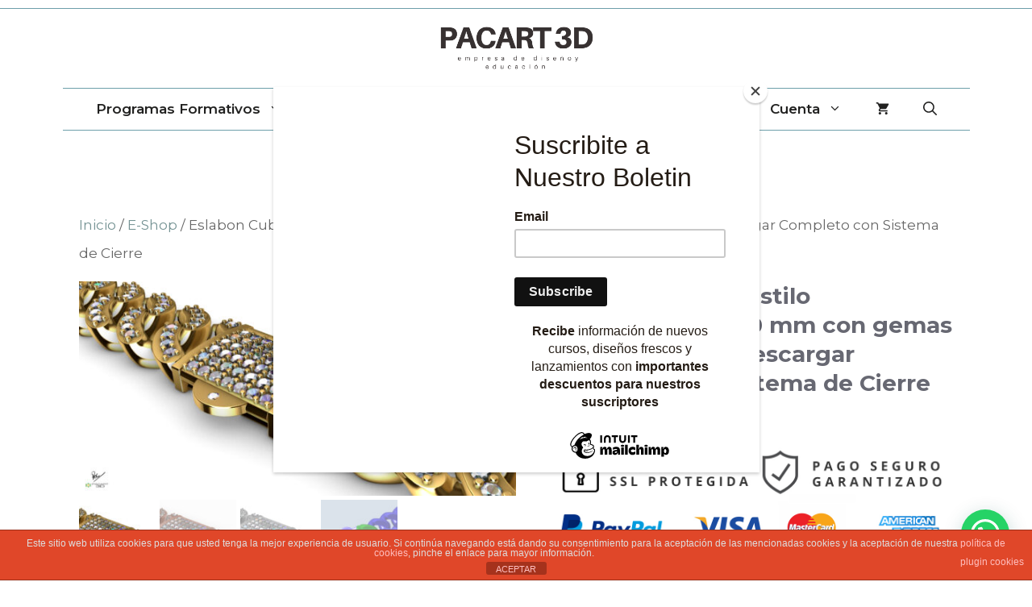

--- FILE ---
content_type: text/html; charset=UTF-8
request_url: https://pacart3d.com/producto/eslabon-almendrado-10mm-con-gemas-para-descargar/
body_size: 62225
content:

<!DOCTYPE html>
<html lang="es-AR">
<head>
	<meta charset="UTF-8">
	<style>
#wpadminbar #wp-admin-bar-wccp_free_top_button .ab-icon:before {
	content: "\f160";
	color: #02CA02;
	top: 3px;
}
#wpadminbar #wp-admin-bar-wccp_free_top_button .ab-icon {
	transform: rotate(45deg);
}
</style>
<meta name='robots' content='index, follow, max-image-preview:large, max-snippet:-1, max-video-preview:-1' />
<meta name="viewport" content="width=device-width, initial-scale=1">
	<!-- This site is optimized with the Yoast SEO plugin v26.6 - https://yoast.com/wordpress/plugins/seo/ -->
	<title>Eslabón Almendrado 10mm Con Gemas para Descargar ✅</title>
	<meta name="description" content="Eslabón Almendrado 10mm Con Gemas para Descargar r completo ✅ - En formato stl y obj y Disfrútalo ya mismo con Sistema de Cierre Completo😄 PACART3D" />
	<link rel="canonical" href="https://pacart3d.com/producto/eslabon-almendrado-10mm-con-gemas-para-descargar/" />
	<meta property="og:locale" content="es_ES" />
	<meta property="og:type" content="article" />
	<meta property="og:title" content="Eslabón Almendrado 10mm Con Gemas para Descargar ✅" />
	<meta property="og:description" content="Eslabón Almendrado 10mm Con Gemas para Descargar r completo ✅ - En formato stl y obj y Disfrútalo ya mismo con Sistema de Cierre Completo😄 PACART3D" />
	<meta property="og:url" content="https://pacart3d.com/producto/eslabon-almendrado-10mm-con-gemas-para-descargar/" />
	<meta property="og:site_name" content="PACART3D" />
	<meta property="article:modified_time" content="2024-06-22T02:26:35+00:00" />
	<meta property="og:image" content="https://pacart3d.com/wp-content/uploads/2022/09/SI6F091.jpg" />
	<meta property="og:image:width" content="1290" />
	<meta property="og:image:height" content="635" />
	<meta property="og:image:type" content="image/jpeg" />
	<meta name="twitter:card" content="summary_large_image" />
	<meta name="twitter:label1" content="Tiempo de lectura" />
	<meta name="twitter:data1" content="3 minutos" />
	<script type="application/ld+json" class="yoast-schema-graph">{"@context":"https://schema.org","@graph":[{"@type":"WebPage","@id":"https://pacart3d.com/producto/eslabon-almendrado-10mm-con-gemas-para-descargar/","url":"https://pacart3d.com/producto/eslabon-almendrado-10mm-con-gemas-para-descargar/","name":"Eslabón Almendrado 10mm Con Gemas para Descargar ✅","isPartOf":{"@id":"https://pacart3d.com/#website"},"primaryImageOfPage":{"@id":"https://pacart3d.com/producto/eslabon-almendrado-10mm-con-gemas-para-descargar/#primaryimage"},"image":{"@id":"https://pacart3d.com/producto/eslabon-almendrado-10mm-con-gemas-para-descargar/#primaryimage"},"thumbnailUrl":"https://pacart3d.com/wp-content/uploads/2022/09/SI6F091.jpg","datePublished":"2022-09-22T02:39:58+00:00","dateModified":"2024-06-22T02:26:35+00:00","description":"Eslabón Almendrado 10mm Con Gemas para Descargar r completo ✅ - En formato stl y obj y Disfrútalo ya mismo con Sistema de Cierre Completo😄 PACART3D","breadcrumb":{"@id":"https://pacart3d.com/producto/eslabon-almendrado-10mm-con-gemas-para-descargar/#breadcrumb"},"inLanguage":"es-AR","potentialAction":[{"@type":"ReadAction","target":["https://pacart3d.com/producto/eslabon-almendrado-10mm-con-gemas-para-descargar/"]}]},{"@type":"ImageObject","inLanguage":"es-AR","@id":"https://pacart3d.com/producto/eslabon-almendrado-10mm-con-gemas-para-descargar/#primaryimage","url":"https://pacart3d.com/wp-content/uploads/2022/09/SI6F091.jpg","contentUrl":"https://pacart3d.com/wp-content/uploads/2022/09/SI6F091.jpg","width":1290,"height":635,"caption":"Eslabon cubano con gemas y sistema de cierre pacart3d"},{"@type":"BreadcrumbList","@id":"https://pacart3d.com/producto/eslabon-almendrado-10mm-con-gemas-para-descargar/#breadcrumb","itemListElement":[{"@type":"ListItem","position":1,"name":"Portada","item":"https://pacart3d.com/"},{"@type":"ListItem","position":2,"name":"Tienda","item":"https://pacart3d.com/tienda-de-pacart3d/"},{"@type":"ListItem","position":3,"name":"Eslabon Cubano Estilo Almendrado de 10 mm con gemas de 1.3 mm para Descargar Completo con Sistema de Cierre"}]},{"@type":"WebSite","@id":"https://pacart3d.com/#website","url":"https://pacart3d.com/","name":"PACART3D","description":"Compartiendo Mis Creaciones Con El Mundo","publisher":{"@id":"https://pacart3d.com/#organization"},"potentialAction":[{"@type":"SearchAction","target":{"@type":"EntryPoint","urlTemplate":"https://pacart3d.com/?s={search_term_string}"},"query-input":{"@type":"PropertyValueSpecification","valueRequired":true,"valueName":"search_term_string"}}],"inLanguage":"es-AR"},{"@type":"Organization","@id":"https://pacart3d.com/#organization","name":"PACART3D","url":"https://pacart3d.com/","logo":{"@type":"ImageObject","inLanguage":"es-AR","@id":"https://pacart3d.com/#/schema/logo/image/","url":"https://pacart3d.com/wp-content/uploads/2024/09/cropped-cropped-Empresa-de-diseno-y-educacion.png","contentUrl":"https://pacart3d.com/wp-content/uploads/2024/09/cropped-cropped-Empresa-de-diseno-y-educacion.png","width":500,"height":111,"caption":"PACART3D"},"image":{"@id":"https://pacart3d.com/#/schema/logo/image/"}}]}</script>
	<!-- / Yoast SEO plugin. -->


<link rel='dns-prefetch' href='//cdn.canvasjs.com' />
<link rel='dns-prefetch' href='//assets.pinterest.com' />
<link rel='dns-prefetch' href='//capi-automation.s3.us-east-2.amazonaws.com' />
<link rel='dns-prefetch' href='//www.googletagmanager.com' />
<link rel='dns-prefetch' href='//stats.wp.com' />
<link rel='dns-prefetch' href='//widgets.wp.com' />
<link rel='dns-prefetch' href='//s0.wp.com' />
<link rel='dns-prefetch' href='//0.gravatar.com' />
<link rel='dns-prefetch' href='//1.gravatar.com' />
<link rel='dns-prefetch' href='//2.gravatar.com' />
<link rel='dns-prefetch' href='//jetpack.wordpress.com' />
<link rel='dns-prefetch' href='//public-api.wordpress.com' />
<link href='https://fonts.gstatic.com' crossorigin rel='preconnect' />
<link href='https://fonts.googleapis.com' crossorigin rel='preconnect' />
<link rel='preconnect' href='//c0.wp.com' />
<link rel="alternate" title="oEmbed (JSON)" type="application/json+oembed" href="https://pacart3d.com/wp-json/oembed/1.0/embed?url=https%3A%2F%2Fpacart3d.com%2Fproducto%2Feslabon-almendrado-10mm-con-gemas-para-descargar%2F" />
<link rel="alternate" title="oEmbed (XML)" type="text/xml+oembed" href="https://pacart3d.com/wp-json/oembed/1.0/embed?url=https%3A%2F%2Fpacart3d.com%2Fproducto%2Feslabon-almendrado-10mm-con-gemas-para-descargar%2F&#038;format=xml" />
		<style>
			.lazyload,
			.lazyloading {
				max-width: 100%;
			}
		</style>
		<style id='wp-img-auto-sizes-contain-inline-css'>
img:is([sizes=auto i],[sizes^="auto," i]){contain-intrinsic-size:3000px 1500px}
/*# sourceURL=wp-img-auto-sizes-contain-inline-css */
</style>

<link rel='stylesheet' id='dashicons-css' href='https://c0.wp.com/c/6.9/wp-includes/css/dashicons.min.css' media='all' />
<link rel='stylesheet' id='thickbox-css' href='https://c0.wp.com/c/6.9/wp-includes/js/thickbox/thickbox.css' media='all' />
<link rel='stylesheet' id='generate-fonts-css' href='//fonts.googleapis.com/css?family=Montserrat:100,100italic,200,200italic,300,300italic,regular,italic,500,500italic,600,600italic,700,700italic,800,800italic,900,900italic|Source+Serif+Pro:regular,600' media='all' />
<style id='wp-emoji-styles-inline-css'>

	img.wp-smiley, img.emoji {
		display: inline !important;
		border: none !important;
		box-shadow: none !important;
		height: 1em !important;
		width: 1em !important;
		margin: 0 0.07em !important;
		vertical-align: -0.1em !important;
		background: none !important;
		padding: 0 !important;
	}
/*# sourceURL=wp-emoji-styles-inline-css */
</style>
<link rel='stylesheet' id='wp-block-library-css' href='https://c0.wp.com/c/6.9/wp-includes/css/dist/block-library/style.min.css' media='all' />
<style id='classic-theme-styles-inline-css'>
/*! This file is auto-generated */
.wp-block-button__link{color:#fff;background-color:#32373c;border-radius:9999px;box-shadow:none;text-decoration:none;padding:calc(.667em + 2px) calc(1.333em + 2px);font-size:1.125em}.wp-block-file__button{background:#32373c;color:#fff;text-decoration:none}
/*# sourceURL=/wp-includes/css/classic-themes.min.css */
</style>
<link rel='stylesheet' id='mediaelement-css' href='https://c0.wp.com/c/6.9/wp-includes/js/mediaelement/mediaelementplayer-legacy.min.css' media='all' />
<link rel='stylesheet' id='wp-mediaelement-css' href='https://c0.wp.com/c/6.9/wp-includes/js/mediaelement/wp-mediaelement.min.css' media='all' />
<style id='jetpack-sharing-buttons-style-inline-css'>
.jetpack-sharing-buttons__services-list{display:flex;flex-direction:row;flex-wrap:wrap;gap:0;list-style-type:none;margin:5px;padding:0}.jetpack-sharing-buttons__services-list.has-small-icon-size{font-size:12px}.jetpack-sharing-buttons__services-list.has-normal-icon-size{font-size:16px}.jetpack-sharing-buttons__services-list.has-large-icon-size{font-size:24px}.jetpack-sharing-buttons__services-list.has-huge-icon-size{font-size:36px}@media print{.jetpack-sharing-buttons__services-list{display:none!important}}.editor-styles-wrapper .wp-block-jetpack-sharing-buttons{gap:0;padding-inline-start:0}ul.jetpack-sharing-buttons__services-list.has-background{padding:1.25em 2.375em}
/*# sourceURL=https://pacart3d.com/wp-content/plugins/jetpack/_inc/blocks/sharing-buttons/view.css */
</style>
<style id='joinchat-button-style-inline-css'>
.wp-block-joinchat-button{border:none!important;text-align:center}.wp-block-joinchat-button figure{display:table;margin:0 auto;padding:0}.wp-block-joinchat-button figcaption{font:normal normal 400 .6em/2em var(--wp--preset--font-family--system-font,sans-serif);margin:0;padding:0}.wp-block-joinchat-button .joinchat-button__qr{background-color:#fff;border:6px solid #25d366;border-radius:30px;box-sizing:content-box;display:block;height:200px;margin:auto;overflow:hidden;padding:10px;width:200px}.wp-block-joinchat-button .joinchat-button__qr canvas,.wp-block-joinchat-button .joinchat-button__qr img{display:block;margin:auto}.wp-block-joinchat-button .joinchat-button__link{align-items:center;background-color:#25d366;border:6px solid #25d366;border-radius:30px;display:inline-flex;flex-flow:row nowrap;justify-content:center;line-height:1.25em;margin:0 auto;text-decoration:none}.wp-block-joinchat-button .joinchat-button__link:before{background:transparent var(--joinchat-ico) no-repeat center;background-size:100%;content:"";display:block;height:1.5em;margin:-.75em .75em -.75em 0;width:1.5em}.wp-block-joinchat-button figure+.joinchat-button__link{margin-top:10px}@media (orientation:landscape)and (min-height:481px),(orientation:portrait)and (min-width:481px){.wp-block-joinchat-button.joinchat-button--qr-only figure+.joinchat-button__link{display:none}}@media (max-width:480px),(orientation:landscape)and (max-height:480px){.wp-block-joinchat-button figure{display:none}}

/*# sourceURL=https://pacart3d.com/wp-content/plugins/creame-whatsapp-me/gutenberg/build/style-index.css */
</style>
<style id='global-styles-inline-css'>
:root{--wp--preset--aspect-ratio--square: 1;--wp--preset--aspect-ratio--4-3: 4/3;--wp--preset--aspect-ratio--3-4: 3/4;--wp--preset--aspect-ratio--3-2: 3/2;--wp--preset--aspect-ratio--2-3: 2/3;--wp--preset--aspect-ratio--16-9: 16/9;--wp--preset--aspect-ratio--9-16: 9/16;--wp--preset--color--black: #000000;--wp--preset--color--cyan-bluish-gray: #abb8c3;--wp--preset--color--white: #ffffff;--wp--preset--color--pale-pink: #f78da7;--wp--preset--color--vivid-red: #cf2e2e;--wp--preset--color--luminous-vivid-orange: #ff6900;--wp--preset--color--luminous-vivid-amber: #fcb900;--wp--preset--color--light-green-cyan: #7bdcb5;--wp--preset--color--vivid-green-cyan: #00d084;--wp--preset--color--pale-cyan-blue: #8ed1fc;--wp--preset--color--vivid-cyan-blue: #0693e3;--wp--preset--color--vivid-purple: #9b51e0;--wp--preset--color--contrast: var(--contrast);--wp--preset--color--contrast-2: var(--contrast-2);--wp--preset--color--contrast-3: var(--contrast-3);--wp--preset--color--base: var(--base);--wp--preset--color--base-2: var(--base-2);--wp--preset--color--base-3: var(--base-3);--wp--preset--color--accent: var(--accent);--wp--preset--gradient--vivid-cyan-blue-to-vivid-purple: linear-gradient(135deg,rgb(6,147,227) 0%,rgb(155,81,224) 100%);--wp--preset--gradient--light-green-cyan-to-vivid-green-cyan: linear-gradient(135deg,rgb(122,220,180) 0%,rgb(0,208,130) 100%);--wp--preset--gradient--luminous-vivid-amber-to-luminous-vivid-orange: linear-gradient(135deg,rgb(252,185,0) 0%,rgb(255,105,0) 100%);--wp--preset--gradient--luminous-vivid-orange-to-vivid-red: linear-gradient(135deg,rgb(255,105,0) 0%,rgb(207,46,46) 100%);--wp--preset--gradient--very-light-gray-to-cyan-bluish-gray: linear-gradient(135deg,rgb(238,238,238) 0%,rgb(169,184,195) 100%);--wp--preset--gradient--cool-to-warm-spectrum: linear-gradient(135deg,rgb(74,234,220) 0%,rgb(151,120,209) 20%,rgb(207,42,186) 40%,rgb(238,44,130) 60%,rgb(251,105,98) 80%,rgb(254,248,76) 100%);--wp--preset--gradient--blush-light-purple: linear-gradient(135deg,rgb(255,206,236) 0%,rgb(152,150,240) 100%);--wp--preset--gradient--blush-bordeaux: linear-gradient(135deg,rgb(254,205,165) 0%,rgb(254,45,45) 50%,rgb(107,0,62) 100%);--wp--preset--gradient--luminous-dusk: linear-gradient(135deg,rgb(255,203,112) 0%,rgb(199,81,192) 50%,rgb(65,88,208) 100%);--wp--preset--gradient--pale-ocean: linear-gradient(135deg,rgb(255,245,203) 0%,rgb(182,227,212) 50%,rgb(51,167,181) 100%);--wp--preset--gradient--electric-grass: linear-gradient(135deg,rgb(202,248,128) 0%,rgb(113,206,126) 100%);--wp--preset--gradient--midnight: linear-gradient(135deg,rgb(2,3,129) 0%,rgb(40,116,252) 100%);--wp--preset--font-size--small: 13px;--wp--preset--font-size--medium: 20px;--wp--preset--font-size--large: 36px;--wp--preset--font-size--x-large: 42px;--wp--preset--spacing--20: 0.44rem;--wp--preset--spacing--30: 0.67rem;--wp--preset--spacing--40: 1rem;--wp--preset--spacing--50: 1.5rem;--wp--preset--spacing--60: 2.25rem;--wp--preset--spacing--70: 3.38rem;--wp--preset--spacing--80: 5.06rem;--wp--preset--shadow--natural: 6px 6px 9px rgba(0, 0, 0, 0.2);--wp--preset--shadow--deep: 12px 12px 50px rgba(0, 0, 0, 0.4);--wp--preset--shadow--sharp: 6px 6px 0px rgba(0, 0, 0, 0.2);--wp--preset--shadow--outlined: 6px 6px 0px -3px rgb(255, 255, 255), 6px 6px rgb(0, 0, 0);--wp--preset--shadow--crisp: 6px 6px 0px rgb(0, 0, 0);}:where(.is-layout-flex){gap: 0.5em;}:where(.is-layout-grid){gap: 0.5em;}body .is-layout-flex{display: flex;}.is-layout-flex{flex-wrap: wrap;align-items: center;}.is-layout-flex > :is(*, div){margin: 0;}body .is-layout-grid{display: grid;}.is-layout-grid > :is(*, div){margin: 0;}:where(.wp-block-columns.is-layout-flex){gap: 2em;}:where(.wp-block-columns.is-layout-grid){gap: 2em;}:where(.wp-block-post-template.is-layout-flex){gap: 1.25em;}:where(.wp-block-post-template.is-layout-grid){gap: 1.25em;}.has-black-color{color: var(--wp--preset--color--black) !important;}.has-cyan-bluish-gray-color{color: var(--wp--preset--color--cyan-bluish-gray) !important;}.has-white-color{color: var(--wp--preset--color--white) !important;}.has-pale-pink-color{color: var(--wp--preset--color--pale-pink) !important;}.has-vivid-red-color{color: var(--wp--preset--color--vivid-red) !important;}.has-luminous-vivid-orange-color{color: var(--wp--preset--color--luminous-vivid-orange) !important;}.has-luminous-vivid-amber-color{color: var(--wp--preset--color--luminous-vivid-amber) !important;}.has-light-green-cyan-color{color: var(--wp--preset--color--light-green-cyan) !important;}.has-vivid-green-cyan-color{color: var(--wp--preset--color--vivid-green-cyan) !important;}.has-pale-cyan-blue-color{color: var(--wp--preset--color--pale-cyan-blue) !important;}.has-vivid-cyan-blue-color{color: var(--wp--preset--color--vivid-cyan-blue) !important;}.has-vivid-purple-color{color: var(--wp--preset--color--vivid-purple) !important;}.has-black-background-color{background-color: var(--wp--preset--color--black) !important;}.has-cyan-bluish-gray-background-color{background-color: var(--wp--preset--color--cyan-bluish-gray) !important;}.has-white-background-color{background-color: var(--wp--preset--color--white) !important;}.has-pale-pink-background-color{background-color: var(--wp--preset--color--pale-pink) !important;}.has-vivid-red-background-color{background-color: var(--wp--preset--color--vivid-red) !important;}.has-luminous-vivid-orange-background-color{background-color: var(--wp--preset--color--luminous-vivid-orange) !important;}.has-luminous-vivid-amber-background-color{background-color: var(--wp--preset--color--luminous-vivid-amber) !important;}.has-light-green-cyan-background-color{background-color: var(--wp--preset--color--light-green-cyan) !important;}.has-vivid-green-cyan-background-color{background-color: var(--wp--preset--color--vivid-green-cyan) !important;}.has-pale-cyan-blue-background-color{background-color: var(--wp--preset--color--pale-cyan-blue) !important;}.has-vivid-cyan-blue-background-color{background-color: var(--wp--preset--color--vivid-cyan-blue) !important;}.has-vivid-purple-background-color{background-color: var(--wp--preset--color--vivid-purple) !important;}.has-black-border-color{border-color: var(--wp--preset--color--black) !important;}.has-cyan-bluish-gray-border-color{border-color: var(--wp--preset--color--cyan-bluish-gray) !important;}.has-white-border-color{border-color: var(--wp--preset--color--white) !important;}.has-pale-pink-border-color{border-color: var(--wp--preset--color--pale-pink) !important;}.has-vivid-red-border-color{border-color: var(--wp--preset--color--vivid-red) !important;}.has-luminous-vivid-orange-border-color{border-color: var(--wp--preset--color--luminous-vivid-orange) !important;}.has-luminous-vivid-amber-border-color{border-color: var(--wp--preset--color--luminous-vivid-amber) !important;}.has-light-green-cyan-border-color{border-color: var(--wp--preset--color--light-green-cyan) !important;}.has-vivid-green-cyan-border-color{border-color: var(--wp--preset--color--vivid-green-cyan) !important;}.has-pale-cyan-blue-border-color{border-color: var(--wp--preset--color--pale-cyan-blue) !important;}.has-vivid-cyan-blue-border-color{border-color: var(--wp--preset--color--vivid-cyan-blue) !important;}.has-vivid-purple-border-color{border-color: var(--wp--preset--color--vivid-purple) !important;}.has-vivid-cyan-blue-to-vivid-purple-gradient-background{background: var(--wp--preset--gradient--vivid-cyan-blue-to-vivid-purple) !important;}.has-light-green-cyan-to-vivid-green-cyan-gradient-background{background: var(--wp--preset--gradient--light-green-cyan-to-vivid-green-cyan) !important;}.has-luminous-vivid-amber-to-luminous-vivid-orange-gradient-background{background: var(--wp--preset--gradient--luminous-vivid-amber-to-luminous-vivid-orange) !important;}.has-luminous-vivid-orange-to-vivid-red-gradient-background{background: var(--wp--preset--gradient--luminous-vivid-orange-to-vivid-red) !important;}.has-very-light-gray-to-cyan-bluish-gray-gradient-background{background: var(--wp--preset--gradient--very-light-gray-to-cyan-bluish-gray) !important;}.has-cool-to-warm-spectrum-gradient-background{background: var(--wp--preset--gradient--cool-to-warm-spectrum) !important;}.has-blush-light-purple-gradient-background{background: var(--wp--preset--gradient--blush-light-purple) !important;}.has-blush-bordeaux-gradient-background{background: var(--wp--preset--gradient--blush-bordeaux) !important;}.has-luminous-dusk-gradient-background{background: var(--wp--preset--gradient--luminous-dusk) !important;}.has-pale-ocean-gradient-background{background: var(--wp--preset--gradient--pale-ocean) !important;}.has-electric-grass-gradient-background{background: var(--wp--preset--gradient--electric-grass) !important;}.has-midnight-gradient-background{background: var(--wp--preset--gradient--midnight) !important;}.has-small-font-size{font-size: var(--wp--preset--font-size--small) !important;}.has-medium-font-size{font-size: var(--wp--preset--font-size--medium) !important;}.has-large-font-size{font-size: var(--wp--preset--font-size--large) !important;}.has-x-large-font-size{font-size: var(--wp--preset--font-size--x-large) !important;}
:where(.wp-block-post-template.is-layout-flex){gap: 1.25em;}:where(.wp-block-post-template.is-layout-grid){gap: 1.25em;}
:where(.wp-block-term-template.is-layout-flex){gap: 1.25em;}:where(.wp-block-term-template.is-layout-grid){gap: 1.25em;}
:where(.wp-block-columns.is-layout-flex){gap: 2em;}:where(.wp-block-columns.is-layout-grid){gap: 2em;}
:root :where(.wp-block-pullquote){font-size: 1.5em;line-height: 1.6;}
/*# sourceURL=global-styles-inline-css */
</style>
<link rel='stylesheet' id='front-estilos-css' href='https://pacart3d.com/wp-content/plugins/asesor-cookies-para-la-ley-en-espana/html/front/estilos.css?ver=6.9' media='all' />
<link rel='stylesheet' id='contact-form-7-css' href='https://pacart3d.com/wp-content/plugins/contact-form-7/includes/css/styles.css?ver=6.1.4' media='all' />
<link rel='stylesheet' id='wpcdt-public-css-css' href='https://pacart3d.com/wp-content/plugins/countdown-timer-ultimate/assets/css/wpcdt-public.css?ver=2.6.9' media='all' />
<link rel='stylesheet' id='dae-download-css' href='https://pacart3d.com/wp-content/plugins/download-after-email/css/download.css?ver=1756429843' media='all' />
<link rel='stylesheet' id='dae-fa-css' href='https://pacart3d.com/wp-content/plugins/download-after-email/css/all.css?ver=6.9' media='all' />
<link rel='stylesheet' id='tutor-icon-css' href='https://pacart3d.com/wp-content/plugins/tutor/assets/css/tutor-icon.min.css?ver=3.9.4' media='all' />
<link rel='stylesheet' id='tutor-css' href='https://pacart3d.com/wp-content/plugins/tutor/assets/css/tutor.min.css?ver=3.9.4' media='all' />
<link rel='stylesheet' id='tutor-frontend-css' href='https://pacart3d.com/wp-content/plugins/tutor/assets/css/tutor-front.min.css?ver=3.9.4' media='all' />
<style id='tutor-frontend-inline-css'>
.mce-notification.mce-notification-error{display: none !important;}
:root{--tutor-color-primary:#fb6e23;--tutor-color-primary-rgb:251, 110, 35;--tutor-color-primary-hover:#de5d17;--tutor-color-primary-hover-rgb:222, 93, 23;--tutor-body-color:#000000;--tutor-body-color-rgb:0, 0, 0;--tutor-border-color:#cdcfd5;--tutor-border-color-rgb:205, 207, 213;--tutor-color-gray:#e3e5eb;--tutor-color-gray-rgb:227, 229, 235;}
/*# sourceURL=tutor-frontend-inline-css */
</style>
<link rel='stylesheet' id='tutor_gemeratepress-css' href='https://pacart3d.com/wp-content/plugins/tutor/includes/theme-compatibility/generatepress/assets/css/style.css?ver=6.9' media='all' />
<link rel='stylesheet' id='admin-bar-css' href='https://c0.wp.com/c/6.9/wp-includes/css/admin-bar.min.css' media='all' />
<style id='admin-bar-inline-css'>

    .canvasjs-chart-credit{
        display: none !important;
    }
    #vtrtsFreeChart canvas {
    border-radius: 6px;
}

.vtrts-free-adminbar-weekly-title {
    font-weight: bold;
    font-size: 14px;
    color: #fff;
    margin-bottom: 6px;
}

        #wpadminbar #wp-admin-bar-vtrts_free_top_button .ab-icon:before {
            content: "\f185";
            color: #1DAE22;
            top: 3px;
        }
    #wp-admin-bar-vtrts_pro_top_button .ab-item {
        min-width: 180px;
    }
    .vtrts-free-adminbar-dropdown {
        min-width: 420px ;
        padding: 18px 18px 12px 18px;
        background: #23282d;
        color: #fff;
        border-radius: 8px;
        box-shadow: 0 4px 24px rgba(0,0,0,0.15);
        margin-top: 10px;
    }
    .vtrts-free-adminbar-grid {
        display: grid;
        grid-template-columns: 1fr 1fr;
        gap: 18px 18px; /* row-gap column-gap */
        margin-bottom: 18px;
    }
    .vtrts-free-adminbar-card {
        background: #2c3338;
        border-radius: 8px;
        padding: 18px 18px 12px 18px;
        box-shadow: 0 2px 8px rgba(0,0,0,0.07);
        display: flex;
        flex-direction: column;
        align-items: flex-start;
    }
    /* Extra margin for the right column */
    .vtrts-free-adminbar-card:nth-child(2),
    .vtrts-free-adminbar-card:nth-child(4) {
        margin-left: 10px !important;
        padding-left: 10px !important;
                padding-top: 6px !important;

        margin-right: 10px !important;
        padding-right : 10px !important;
        margin-top: 10px !important;
    }
    .vtrts-free-adminbar-card:nth-child(1),
    .vtrts-free-adminbar-card:nth-child(3) {
        margin-left: 10px !important;
        padding-left: 10px !important;
                padding-top: 6px !important;

        margin-top: 10px !important;
                padding-right : 10px !important;

    }
    /* Extra margin for the bottom row */
    .vtrts-free-adminbar-card:nth-child(3),
    .vtrts-free-adminbar-card:nth-child(4) {
        margin-top: 6px !important;
        padding-top: 6px !important;
        margin-top: 10px !important;
    }
    .vtrts-free-adminbar-card-title {
        font-size: 14px;
        font-weight: 800;
        margin-bottom: 6px;
        color: #fff;
    }
    .vtrts-free-adminbar-card-value {
        font-size: 22px;
        font-weight: bold;
        color: #1DAE22;
        margin-bottom: 4px;
    }
    .vtrts-free-adminbar-card-sub {
        font-size: 12px;
        color: #aaa;
    }
    .vtrts-free-adminbar-btn-wrap {
        text-align: center;
        margin-top: 8px;
    }

    #wp-admin-bar-vtrts_free_top_button .ab-item{
    min-width: 80px !important;
        padding: 0px !important;
    .vtrts-free-adminbar-btn {
        display: inline-block;
        background: #1DAE22;
        color: #fff !important;
        font-weight: bold;
        padding: 8px 28px;
        border-radius: 6px;
        text-decoration: none;
        font-size: 15px;
        transition: background 0.2s;
        margin-top: 8px;
    }
    .vtrts-free-adminbar-btn:hover {
        background: #15991b;
        color: #fff !important;
    }

    .vtrts-free-adminbar-dropdown-wrap { min-width: 0; padding: 0; }
    #wpadminbar #wp-admin-bar-vtrts_free_top_button .vtrts-free-adminbar-dropdown { display: none; position: absolute; left: 0; top: 100%; z-index: 99999; }
    #wpadminbar #wp-admin-bar-vtrts_free_top_button:hover .vtrts-free-adminbar-dropdown { display: block; }
    
        .ab-empty-item #wp-admin-bar-vtrts_free_top_button-default .ab-empty-item{
    height:0px !important;
    padding :0px !important;
     }
            #wpadminbar .quicklinks .ab-empty-item{
        padding:0px !important;
    }
    .vtrts-free-adminbar-dropdown {
    min-width: 420px;
    padding: 18px 18px 12px 18px;
    background: #23282d;
    color: #fff;
    border-radius: 12px; /* more rounded */
    box-shadow: 0 8px 32px rgba(0,0,0,0.25); /* deeper shadow */
    margin-top: 10px;
}

.vtrts-free-adminbar-btn-wrap {
    text-align: center;
    margin-top: 18px; /* more space above */
}

.vtrts-free-adminbar-btn {
    display: inline-block;
    background: #1DAE22;
    color: #fff !important;
    font-weight: bold;
    padding: 5px 22px;
    border-radius: 8px;
    text-decoration: none;
    font-size: 17px;
    transition: background 0.2s, box-shadow 0.2s;
    margin-top: 8px;
    box-shadow: 0 2px 8px rgba(29,174,34,0.15);
    text-align: center;
    line-height: 1.6;
    
}
.vtrts-free-adminbar-btn:hover {
    background: #15991b;
    color: #fff !important;
    box-shadow: 0 4px 16px rgba(29,174,34,0.25);
}
    


/*# sourceURL=admin-bar-inline-css */
</style>
<link rel='stylesheet' id='photoswipe-css' href='https://c0.wp.com/p/woocommerce/10.4.3/assets/css/photoswipe/photoswipe.min.css' media='all' />
<link rel='stylesheet' id='photoswipe-default-skin-css' href='https://c0.wp.com/p/woocommerce/10.4.3/assets/css/photoswipe/default-skin/default-skin.min.css' media='all' />
<link rel='stylesheet' id='woocommerce-layout-css' href='https://c0.wp.com/p/woocommerce/10.4.3/assets/css/woocommerce-layout.css' media='all' />
<style id='woocommerce-layout-inline-css'>

	.infinite-scroll .woocommerce-pagination {
		display: none;
	}
/*# sourceURL=woocommerce-layout-inline-css */
</style>
<link rel='stylesheet' id='woocommerce-smallscreen-css' href='https://c0.wp.com/p/woocommerce/10.4.3/assets/css/woocommerce-smallscreen.css' media='only screen and (max-width: 768px)' />
<link rel='stylesheet' id='woocommerce-general-css' href='https://c0.wp.com/p/woocommerce/10.4.3/assets/css/woocommerce.css' media='all' />
<style id='woocommerce-inline-inline-css'>
.woocommerce form .form-row .required { visibility: visible; }
/*# sourceURL=woocommerce-inline-inline-css */
</style>
<link rel='stylesheet' id='wp-show-posts-css' href='https://pacart3d.com/wp-content/plugins/wp-show-posts/css/wp-show-posts-min.css?ver=1.1.6' media='all' />
<link rel='stylesheet' id='pinterest-for-woocommerce-pins-css' href='//pacart3d.com/wp-content/plugins/pinterest-for-woocommerce/assets/css/frontend/pinterest-for-woocommerce-pins.min.css?ver=1.4.23' media='all' />
<link rel='preload' as='font' type='font/woff2' crossorigin='anonymous' id='tinvwl-webfont-font-css' href='https://pacart3d.com/wp-content/plugins/ti-woocommerce-wishlist/assets/fonts/tinvwl-webfont.woff2?ver=xu2uyi' media='all' />
<link rel='stylesheet' id='tinvwl-webfont-css' href='https://pacart3d.com/wp-content/plugins/ti-woocommerce-wishlist/assets/css/webfont.min.css?ver=2.11.1' media='all' />
<link rel='stylesheet' id='tinvwl-css' href='https://pacart3d.com/wp-content/plugins/ti-woocommerce-wishlist/assets/css/public.min.css?ver=2.11.1' media='all' />
<link rel='stylesheet' id='generate-comments-css' href='https://pacart3d.com/wp-content/themes/generatepress/assets/css/components/comments.min.css?ver=3.6.1' media='all' />
<link rel='stylesheet' id='generate-widget-areas-css' href='https://pacart3d.com/wp-content/themes/generatepress/assets/css/components/widget-areas.min.css?ver=3.6.1' media='all' />
<link rel='stylesheet' id='generate-style-css' href='https://pacart3d.com/wp-content/themes/generatepress/assets/css/main.min.css?ver=3.6.1' media='all' />
<style id='generate-style-inline-css'>
@media (max-width:768px){}
body{background-color:#ffffff;color:#3A3031;}a{color:#533A34;}a:visited{color:#6d9faa;}a:hover, a:focus, a:active{color:#8bbec1;}.grid-container{max-width:1125px;}.wp-block-group__inner-container{max-width:1125px;margin-left:auto;margin-right:auto;}.site-header .header-image{width:260px;}.navigation-search{position:absolute;left:-99999px;pointer-events:none;visibility:hidden;z-index:20;width:100%;top:0;transition:opacity 100ms ease-in-out;opacity:0;}.navigation-search.nav-search-active{left:0;right:0;pointer-events:auto;visibility:visible;opacity:1;}.navigation-search input[type="search"]{outline:0;border:0;vertical-align:bottom;line-height:1;opacity:0.9;width:100%;z-index:20;border-radius:0;-webkit-appearance:none;height:60px;}.navigation-search input::-ms-clear{display:none;width:0;height:0;}.navigation-search input::-ms-reveal{display:none;width:0;height:0;}.navigation-search input::-webkit-search-decoration, .navigation-search input::-webkit-search-cancel-button, .navigation-search input::-webkit-search-results-button, .navigation-search input::-webkit-search-results-decoration{display:none;}.gen-sidebar-nav .navigation-search{top:auto;bottom:0;}:root{--contrast:#222222;--contrast-2:#575760;--contrast-3:#b2b2be;--base:#f0f0f0;--base-2:#f7f8f9;--base-3:#262121;--accent:#98918f;}:root .has-contrast-color{color:var(--contrast);}:root .has-contrast-background-color{background-color:var(--contrast);}:root .has-contrast-2-color{color:var(--contrast-2);}:root .has-contrast-2-background-color{background-color:var(--contrast-2);}:root .has-contrast-3-color{color:var(--contrast-3);}:root .has-contrast-3-background-color{background-color:var(--contrast-3);}:root .has-base-color{color:var(--base);}:root .has-base-background-color{background-color:var(--base);}:root .has-base-2-color{color:var(--base-2);}:root .has-base-2-background-color{background-color:var(--base-2);}:root .has-base-3-color{color:var(--base-3);}:root .has-base-3-background-color{background-color:var(--base-3);}:root .has-accent-color{color:var(--accent);}:root .has-accent-background-color{background-color:var(--accent);}body, button, input, select, textarea{font-family:"Montserrat", sans-serif;}body{line-height:2.1;}p{margin-bottom:1.2em;}.entry-content > [class*="wp-block-"]:not(:last-child):not(.wp-block-heading){margin-bottom:1.2em;}.top-bar{font-family:"Montserrat", sans-serif;font-size:15px;}.main-title{font-family:"Montserrat", sans-serif;font-weight:normal;}.site-description{font-family:"Montserrat", sans-serif;font-size:16px;}.main-navigation a, .menu-toggle{font-family:"Montserrat", sans-serif;font-weight:600;text-transform:capitalize;font-size:17px;}.main-navigation .menu-bar-items{font-size:17px;}.main-navigation .main-nav ul ul li a{font-size:14px;}.widget-title{font-family:"Source Serif Pro", serif;font-size:19px;margin-bottom:10px;}.sidebar .widget, .footer-widgets .widget{font-size:16px;}button:not(.menu-toggle),html input[type="button"],input[type="reset"],input[type="submit"],.button,.wp-block-button .wp-block-button__link{font-family:"Source Serif Pro", serif;font-size:19px;}h1{font-family:"Montserrat", sans-serif;font-weight:700;font-size:28px;line-height:1.3em;margin-bottom:16px;}h2{font-family:"Montserrat", sans-serif;font-weight:600;font-size:30px;line-height:1.5em;}h3{font-family:"Montserrat", sans-serif;font-size:24px;line-height:1.5em;}h4{font-family:"Montserrat", sans-serif;font-size:20px;line-height:1.5em;}h5{font-family:"Montserrat", sans-serif;font-size:inherit;}h6{font-family:"Montserrat", sans-serif;}.site-info{font-family:"Source Serif Pro", serif;font-size:14px;}@media (max-width:768px){.main-title{font-size:30px;}h1{font-size:32px;}h2{font-size:28px;}}.top-bar{background-color:#ffffff;color:#6d9faa;}.top-bar a{color:#6d9faa;}.top-bar a:hover{color:#8bbec1;}.site-header{background-color:#ffffff;color:#636363;}.site-header a{color:#e97815;}.site-header a:hover{color:#8bbec1;}.main-title a,.main-title a:hover{color:var(--contrast-2);}.site-description{color:#757575;}.mobile-menu-control-wrapper .menu-toggle,.mobile-menu-control-wrapper .menu-toggle:hover,.mobile-menu-control-wrapper .menu-toggle:focus,.has-inline-mobile-toggle #site-navigation.toggled{background-color:rgba(0, 0, 0, 0.02);}.main-navigation,.main-navigation ul ul{background-color:#ffffff;}.main-navigation .main-nav ul li a, .main-navigation .menu-toggle, .main-navigation .menu-bar-items{color:#212120;}.main-navigation .main-nav ul li:not([class*="current-menu-"]):hover > a, .main-navigation .main-nav ul li:not([class*="current-menu-"]):focus > a, .main-navigation .main-nav ul li.sfHover:not([class*="current-menu-"]) > a, .main-navigation .menu-bar-item:hover > a, .main-navigation .menu-bar-item.sfHover > a{color:#846032;background-color:#ffffff;}button.menu-toggle:hover,button.menu-toggle:focus{color:#212120;}.main-navigation .main-nav ul li[class*="current-menu-"] > a{color:#6d9faa;background-color:#ffffff;}.navigation-search input[type="search"],.navigation-search input[type="search"]:active, .navigation-search input[type="search"]:focus, .main-navigation .main-nav ul li.search-item.active > a, .main-navigation .menu-bar-items .search-item.active > a{color:#846032;background-color:#ffffff;}.main-navigation ul ul{background-color:#6d9faa;}.main-navigation .main-nav ul ul li a{color:#ffffff;}.main-navigation .main-nav ul ul li:not([class*="current-menu-"]):hover > a,.main-navigation .main-nav ul ul li:not([class*="current-menu-"]):focus > a, .main-navigation .main-nav ul ul li.sfHover:not([class*="current-menu-"]) > a{color:#7a8896;background-color:#8bbec1;}.main-navigation .main-nav ul ul li[class*="current-menu-"] > a{color:#ffffff;background-color:#6d9faa;}.separate-containers .inside-article, .separate-containers .comments-area, .separate-containers .page-header, .one-container .container, .separate-containers .paging-navigation, .inside-page-header{color:#666666;background-color:#ffffff;}.inside-article a,.paging-navigation a,.comments-area a,.page-header a{color:#759394;}.inside-article a:hover,.paging-navigation a:hover,.comments-area a:hover,.page-header a:hover{color:#8bbec1;}.entry-header h1,.page-header h1{color:#676872;}.entry-title a{color:#000000;}.entry-title a:hover{color:#0c0c0b;}.entry-meta{color:#595959;}.entry-meta a{color:#888888;}.entry-meta a:hover{color:#999999;}h1{color:#676872;}h2{color:#0c0c0b;}h3{color:#0c0c0b;}h4{color:#0c0c0b;}h5{color:#0c0c0b;}h6{color:#0c0c0b;}.sidebar .widget{color:var(--contrast);}.sidebar .widget a{color:#3f3f4d;}.sidebar .widget a:hover{color:var(--contrast);}.sidebar .widget .widget-title{color:#000000;}.footer-widgets{color:#666666;background-color:#ffffff;}.footer-widgets a{color:#6d9faa;}.footer-widgets a:hover{color:#8bbec1;}.footer-widgets .widget-title{color:#545151;}.site-info{color:#ffffff;background-color:var(--contrast);}.site-info a{color:#ffffff;}.site-info a:hover{color:#ffffff;}.footer-bar .widget_nav_menu .current-menu-item a{color:#ffffff;}input[type="text"],input[type="email"],input[type="url"],input[type="password"],input[type="search"],input[type="tel"],input[type="number"],textarea,select{color:#666666;background-color:#fafafa;border-color:#cccccc;}input[type="text"]:focus,input[type="email"]:focus,input[type="url"]:focus,input[type="password"]:focus,input[type="search"]:focus,input[type="tel"]:focus,input[type="number"]:focus,textarea:focus,select:focus{color:#666666;background-color:#ffffff;border-color:#bfbfbf;}button,html input[type="button"],input[type="reset"],input[type="submit"],a.button,a.wp-block-button__link:not(.has-background){color:#ffffff;background-color:var(--contrast);}button:hover,html input[type="button"]:hover,input[type="reset"]:hover,input[type="submit"]:hover,a.button:hover,button:focus,html input[type="button"]:focus,input[type="reset"]:focus,input[type="submit"]:focus,a.button:focus,a.wp-block-button__link:not(.has-background):active,a.wp-block-button__link:not(.has-background):focus,a.wp-block-button__link:not(.has-background):hover{color:#ffffff;background-color:var(--contrast-2);}a.generate-back-to-top{background-color:#E1492B;color:#ffffff;}a.generate-back-to-top:hover,a.generate-back-to-top:focus{background-color:#EE572F;color:#ffffff;}:root{--gp-search-modal-bg-color:var(--base-3);--gp-search-modal-text-color:var(--contrast);--gp-search-modal-overlay-bg-color:rgba(0,0,0,0.2);}@media (max-width: 490px){.main-navigation .menu-bar-item:hover > a, .main-navigation .menu-bar-item.sfHover > a{background:none;color:#212120;}}.inside-top-bar{padding:10px 10px 0px 10px;}.inside-top-bar.grid-container{max-width:1145px;}.inside-header{padding:20px;}.inside-header.grid-container{max-width:1165px;}.separate-containers .inside-article, .separate-containers .comments-area, .separate-containers .page-header, .separate-containers .paging-navigation, .one-container .site-content, .inside-page-header{padding:100px 20px 100px 20px;}.site-main .wp-block-group__inner-container{padding:100px 20px 100px 20px;}.separate-containers .paging-navigation{padding-top:20px;padding-bottom:20px;}.entry-content .alignwide, body:not(.no-sidebar) .entry-content .alignfull{margin-left:-20px;width:calc(100% + 40px);max-width:calc(100% + 40px);}.one-container.right-sidebar .site-main,.one-container.both-right .site-main{margin-right:20px;}.one-container.left-sidebar .site-main,.one-container.both-left .site-main{margin-left:20px;}.one-container.both-sidebars .site-main{margin:0px 20px 0px 20px;}.sidebar .widget, .page-header, .widget-area .main-navigation, .site-main > *{margin-bottom:3px;}.separate-containers .site-main{margin:3px;}.both-right .inside-left-sidebar,.both-left .inside-left-sidebar{margin-right:1px;}.both-right .inside-right-sidebar,.both-left .inside-right-sidebar{margin-left:1px;}.one-container.archive .post:not(:last-child):not(.is-loop-template-item), .one-container.blog .post:not(:last-child):not(.is-loop-template-item){padding-bottom:100px;}.separate-containers .featured-image{margin-top:3px;}.separate-containers .inside-right-sidebar, .separate-containers .inside-left-sidebar{margin-top:3px;margin-bottom:3px;}.main-navigation .main-nav ul li a,.menu-toggle,.main-navigation .menu-bar-item > a{padding-left:21px;padding-right:21px;line-height:51px;}.main-navigation .main-nav ul ul li a{padding:20px 21px 20px 21px;}.navigation-search input[type="search"]{height:51px;}.rtl .menu-item-has-children .dropdown-menu-toggle{padding-left:21px;}.menu-item-has-children .dropdown-menu-toggle{padding-right:21px;}.menu-item-has-children ul .dropdown-menu-toggle{padding-top:20px;padding-bottom:20px;margin-top:-20px;}.rtl .main-navigation .main-nav ul li.menu-item-has-children > a{padding-right:21px;}.widget-area .widget{padding:20px;}.footer-widgets-container{padding:0px 20px 30px 20px;}.footer-widgets-container.grid-container{max-width:1165px;}.inside-site-info{padding:20px;}.inside-site-info.grid-container{max-width:1165px;}@media (max-width:768px){.separate-containers .inside-article, .separate-containers .comments-area, .separate-containers .page-header, .separate-containers .paging-navigation, .one-container .site-content, .inside-page-header{padding:100px 20px 100px 20px;}.site-main .wp-block-group__inner-container{padding:100px 20px 100px 20px;}.inside-site-info{padding-right:10px;padding-left:10px;}.entry-content .alignwide, body:not(.no-sidebar) .entry-content .alignfull{margin-left:-20px;width:calc(100% + 40px);max-width:calc(100% + 40px);}.one-container .site-main .paging-navigation{margin-bottom:3px;}}/* End cached CSS */.is-right-sidebar{width:25%;}.is-left-sidebar{width:35%;}.site-content .content-area{width:100%;}@media (max-width: 490px){.main-navigation .menu-toggle,.sidebar-nav-mobile:not(#sticky-placeholder){display:block;}.main-navigation ul,.gen-sidebar-nav,.main-navigation:not(.slideout-navigation):not(.toggled) .main-nav > ul,.has-inline-mobile-toggle #site-navigation .inside-navigation > *:not(.navigation-search):not(.main-nav){display:none;}.nav-align-right .inside-navigation,.nav-align-center .inside-navigation{justify-content:space-between;}}
.elementor-template-full-width .site-content{display:block;}
.dynamic-author-image-rounded{border-radius:100%;}.dynamic-featured-image, .dynamic-author-image{vertical-align:middle;}.one-container.blog .dynamic-content-template:not(:last-child), .one-container.archive .dynamic-content-template:not(:last-child){padding-bottom:0px;}.dynamic-entry-excerpt > p:last-child{margin-bottom:0px;}
.main-navigation .main-nav ul li a,.menu-toggle,.main-navigation .menu-bar-item > a{transition: line-height 300ms ease}.main-navigation.toggled .main-nav > ul{background-color: #ffffff}.sticky-enabled .gen-sidebar-nav.is_stuck .main-navigation {margin-bottom: 0px;}.sticky-enabled .gen-sidebar-nav.is_stuck {z-index: 500;}.sticky-enabled .main-navigation.is_stuck {box-shadow: 0 2px 2px -2px rgba(0, 0, 0, .2);}.navigation-stick:not(.gen-sidebar-nav) {left: 0;right: 0;width: 100% !important;}.nav-float-right .navigation-stick {width: 100% !important;left: 0;}.nav-float-right .navigation-stick .navigation-branding {margin-right: auto;}.main-navigation.has-sticky-branding:not(.grid-container) .inside-navigation:not(.grid-container) .navigation-branding{margin-left: 10px;}
h2.entry-title{font-size:15px;}@media (max-width: 1024px){.main-navigation:not(.slideout-navigation) a, .main-navigation .menu-toggle, .main-navigation .menu-bar-items{font-size:18px;}.main-navigation:not(.slideout-navigation) .main-nav ul ul li a{font-size:15px;}}@media (max-width: 490px){.main-navigation:not(.slideout-navigation) a, .main-navigation .menu-toggle, .main-navigation .menu-bar-items{font-size:18px;}.main-navigation:not(.slideout-navigation) .main-nav ul ul li a{font-size:15px;}}
@media (max-width: 490px){.main-navigation .menu-toggle,.main-navigation .mobile-bar-items a,.main-navigation .menu-bar-item > a{padding-left:40px;padding-right:40px;}.main-navigation .main-nav ul li a,.main-navigation .menu-toggle,.main-navigation .mobile-bar-items a,.main-navigation .menu-bar-item > a{line-height:45px;}.main-navigation .site-logo.navigation-logo img, .mobile-header-navigation .site-logo.mobile-header-logo img, .navigation-search input[type="search"]{height:45px;}}.post-image:not(:first-child), .page-content:not(:first-child), .entry-content:not(:first-child), .entry-summary:not(:first-child), footer.entry-meta{margin-top:0.8em;}.post-image-above-header .inside-article div.featured-image, .post-image-above-header .inside-article div.post-image{margin-bottom:0.8em;}@media (max-width: 1024px),(min-width:1025px){.main-navigation.sticky-navigation-transition .main-nav > ul > li > a,.sticky-navigation-transition .menu-toggle,.main-navigation.sticky-navigation-transition .menu-bar-item > a, .sticky-navigation-transition .navigation-branding .main-title{line-height:40px;}.main-navigation.sticky-navigation-transition .site-logo img, .main-navigation.sticky-navigation-transition .navigation-search input[type="search"], .main-navigation.sticky-navigation-transition .navigation-branding img{height:40px;}}.main-navigation.slideout-navigation .main-nav > ul > li > a{line-height:60px;}
/*# sourceURL=generate-style-inline-css */
</style>
<link rel='stylesheet' id='jetpack_likes-css' href='https://c0.wp.com/p/jetpack/15.3.1/modules/likes/style.css' media='all' />
<style id='generateblocks-inline-css'>
:root{--gb-container-width:1125px;}.gb-container .wp-block-image img{vertical-align:middle;}.gb-grid-wrapper .wp-block-image{margin-bottom:0;}.gb-highlight{background:none;}.gb-shape{line-height:0;}
/*# sourceURL=generateblocks-inline-css */
</style>
<link rel='stylesheet' id='generate-blog-css' href='https://pacart3d.com/wp-content/plugins/gp-premium/blog/functions/css/style.min.css?ver=2.5.2' media='all' />
<link rel='stylesheet' id='generate-offside-css' href='https://pacart3d.com/wp-content/plugins/gp-premium/menu-plus/functions/css/offside.min.css?ver=2.5.2' media='all' />
<style id='generate-offside-inline-css'>
:root{--gp-slideout-width:265px;}.slideout-navigation.main-navigation .main-nav ul li a{font-weight:600;text-transform:none;font-size:18px;}.slideout-navigation.main-navigation.do-overlay .main-nav ul ul li a{font-size:1em;font-size:17px;}@media (max-width:768px){.slideout-navigation.main-navigation .main-nav ul li a{font-size:18px;}.slideout-navigation.main-navigation .main-nav ul ul li a{font-size:17px;}}.slideout-navigation, .slideout-navigation a{color:#212120;}.slideout-navigation button.slideout-exit{color:#212120;padding-left:21px;padding-right:21px;}.slide-opened nav.toggled .menu-toggle:before{display:none;}@media (max-width: 490px){.menu-bar-item.slideout-toggle{display:none;}}
/*# sourceURL=generate-offside-inline-css */
</style>
<link rel='stylesheet' id='generate-woocommerce-css' href='https://pacart3d.com/wp-content/plugins/gp-premium/woocommerce/functions/css/woocommerce.min.css?ver=2.5.2' media='all' />
<style id='generate-woocommerce-inline-css'>
.woocommerce ul.products li.product .woocommerce-LoopProduct-link{color:rgba(0,0,0,0);}.woocommerce ul.products li.product .woocommerce-LoopProduct-link h2, .woocommerce ul.products li.product .woocommerce-loop-category__title{font-weight:700;text-transform:none;font-size:27px;}.woocommerce .up-sells ul.products li.product .woocommerce-LoopProduct-link h2, .woocommerce .cross-sells ul.products li.product .woocommerce-LoopProduct-link h2, .woocommerce .related ul.products li.product .woocommerce-LoopProduct-link h2{font-size:19px;}.woocommerce #respond input#submit, .woocommerce a.button, .woocommerce button.button, .woocommerce input.button, .wc-block-components-button{color:#ffffff;background-color:var(--contrast);text-decoration:none;font-weight:normal;text-transform:none;font-size:19px;}.woocommerce #respond input#submit:hover, .woocommerce a.button:hover, .woocommerce button.button:hover, .woocommerce input.button:hover, .wc-block-components-button:hover{color:#ffffff;background-color:var(--contrast-2);}.woocommerce #respond input#submit.alt, .woocommerce a.button.alt, .woocommerce button.button.alt, .woocommerce input.button.alt, .woocommerce #respond input#submit.alt.disabled, .woocommerce #respond input#submit.alt.disabled:hover, .woocommerce #respond input#submit.alt:disabled, .woocommerce #respond input#submit.alt:disabled:hover, .woocommerce #respond input#submit.alt:disabled[disabled], .woocommerce #respond input#submit.alt:disabled[disabled]:hover, .woocommerce a.button.alt.disabled, .woocommerce a.button.alt.disabled:hover, .woocommerce a.button.alt:disabled, .woocommerce a.button.alt:disabled:hover, .woocommerce a.button.alt:disabled[disabled], .woocommerce a.button.alt:disabled[disabled]:hover, .woocommerce button.button.alt.disabled, .woocommerce button.button.alt.disabled:hover, .woocommerce button.button.alt:disabled, .woocommerce button.button.alt:disabled:hover, .woocommerce button.button.alt:disabled[disabled], .woocommerce button.button.alt:disabled[disabled]:hover, .woocommerce input.button.alt.disabled, .woocommerce input.button.alt.disabled:hover, .woocommerce input.button.alt:disabled, .woocommerce input.button.alt:disabled:hover, .woocommerce input.button.alt:disabled[disabled], .woocommerce input.button.alt:disabled[disabled]:hover{color:var(--base-2);background-color:var(--contrast);}.woocommerce #respond input#submit.alt:hover, .woocommerce a.button.alt:hover, .woocommerce button.button.alt:hover, .woocommerce input.button.alt:hover{color:#fefefe;background-color:var(--contrast-2);}button.wc-block-components-panel__button{font-size:inherit;}.woocommerce .star-rating span:before, .woocommerce p.stars:hover a::before{color:#ffdd00;}.woocommerce span.onsale{background-color:var(--accent);color:#ffffff;}.woocommerce ul.products li.product .price, .woocommerce div.product p.price{color:#222222;}.woocommerce div.product .woocommerce-tabs ul.tabs li a{color:#222222;}.woocommerce div.product .woocommerce-tabs ul.tabs li a:hover, .woocommerce div.product .woocommerce-tabs ul.tabs li.active a{color:#1e73be;}.woocommerce-message{background-color:#1d1e1d;color:#ffffff;}div.woocommerce-message a.button, div.woocommerce-message a.button:focus, div.woocommerce-message a.button:hover, div.woocommerce-message a, div.woocommerce-message a:focus, div.woocommerce-message a:hover{color:#ffffff;}.woocommerce-info{background-color:var(--contrast-3);color:var(--base-2);}div.woocommerce-info a.button, div.woocommerce-info a.button:focus, div.woocommerce-info a.button:hover, div.woocommerce-info a, div.woocommerce-info a:focus, div.woocommerce-info a:hover{color:var(--base-2);}.woocommerce-error{background-color:var(--base-3);color:#ffffff;}div.woocommerce-error a.button, div.woocommerce-error a.button:focus, div.woocommerce-error a.button:hover, div.woocommerce-error a, div.woocommerce-error a:focus, div.woocommerce-error a:hover{color:#ffffff;}.woocommerce-product-details__short-description{color:#666666;}#wc-mini-cart{background-color:#ffffff;color:#000000;}#wc-mini-cart a:not(.button), #wc-mini-cart a.remove{color:#000000;}#wc-mini-cart .button{color:#ffffff;}#wc-mini-cart .button:hover, #wc-mini-cart .button:focus, #wc-mini-cart .button:active{color:#ffffff;}.woocommerce #content div.product div.images, .woocommerce div.product div.images, .woocommerce-page #content div.product div.images, .woocommerce-page div.product div.images{width:50%;}.woocommerce.widget_shopping_cart .woocommerce-mini-cart__buttons a{font-family:"Source Serif Pro", serif;}.add-to-cart-panel{background-color:var(--base);color:var(--base-3);}.add-to-cart-panel a:not(.button){color:var(--base-3);}#wc-sticky-cart-panel .button{background-color:var(--contrast);color:var(--base);}#wc-sticky-cart-panel .button:hover, #wc-sticky-cart-panel .button:focus, #wc-sticky-cart-panel .button:active{background-color:var(--contrast-2);color:var(--base-2);}.woocommerce .widget_price_filter .price_slider_wrapper .ui-widget-content{background-color:#dddddd;}.woocommerce .widget_price_filter .ui-slider .ui-slider-range, .woocommerce .widget_price_filter .ui-slider .ui-slider-handle{background-color:#666666;}.woocommerce-MyAccount-navigation li.is-active a:after, a.button.wc-forward:after{display:none;}#payment .payment_methods>.wc_payment_method>label:before{font-family:WooCommerce;content:"\e039";}#payment .payment_methods li.wc_payment_method>input[type=radio]:first-child:checked+label:before{content:"\e03c";}.woocommerce-ordering:after{font-family:WooCommerce;content:"\e00f";}.wc-columns-container .products, .woocommerce .related ul.products, .woocommerce .up-sells ul.products{grid-gap:50px;}@media (max-width: 1024px){.woocommerce .wc-columns-container.wc-tablet-columns-2 .products{-ms-grid-columns:(1fr)[2];grid-template-columns:repeat(2, 1fr);}.wc-related-upsell-tablet-columns-2 .related ul.products, .wc-related-upsell-tablet-columns-2 .up-sells ul.products{-ms-grid-columns:(1fr)[2];grid-template-columns:repeat(2, 1fr);}}@media (max-width:768px){.add-to-cart-panel .continue-shopping{background-color:var(--base);}.woocommerce #content div.product div.images,.woocommerce div.product div.images,.woocommerce-page #content div.product div.images,.woocommerce-page div.product div.images{width:100%;}}@media (max-width: 490px){nav.toggled .main-nav li.wc-menu-item{display:none !important;}.mobile-bar-items.wc-mobile-cart-items{z-index:1;}}
/*# sourceURL=generate-woocommerce-inline-css */
</style>
<link rel='stylesheet' id='generate-woocommerce-mobile-css' href='https://pacart3d.com/wp-content/plugins/gp-premium/woocommerce/functions/css/woocommerce-mobile.min.css?ver=2.5.2' media='(max-width:768px)' />
<script src="https://c0.wp.com/c/6.9/wp-includes/js/jquery/jquery.min.js" id="jquery-core-js"></script>
<script src="https://c0.wp.com/c/6.9/wp-includes/js/jquery/jquery-migrate.min.js" id="jquery-migrate-js"></script>
<script id="ahc_front_js-js-extra">
var ahc_ajax_front = {"ajax_url":"https://pacart3d.com/wp-admin/admin-ajax.php","plugin_url":"https://pacart3d.com/wp-content/plugins/visitors-traffic-real-time-statistics/","page_id":"15928","page_title":"Eslabon Cubano Estilo Almendrado de 10 mm con gemas de 1.3 mm para Descargar Completo con Sistema de Cierre","post_type":"product"};
//# sourceURL=ahc_front_js-js-extra
</script>
<script src="https://pacart3d.com/wp-content/plugins/visitors-traffic-real-time-statistics/js/front.js?ver=6.9" id="ahc_front_js-js"></script>
<script id="front-principal-js-extra">
var cdp_cookies_info = {"url_plugin":"https://pacart3d.com/wp-content/plugins/asesor-cookies-para-la-ley-en-espana/plugin.php","url_admin_ajax":"https://pacart3d.com/wp-admin/admin-ajax.php"};
//# sourceURL=front-principal-js-extra
</script>
<script src="https://pacart3d.com/wp-content/plugins/asesor-cookies-para-la-ley-en-espana/html/front/principal.js?ver=6.9" id="front-principal-js"></script>
<script src="https://c0.wp.com/p/woocommerce/10.4.3/assets/js/jquery-blockui/jquery.blockUI.min.js" id="wc-jquery-blockui-js" data-wp-strategy="defer"></script>
<script id="wc-add-to-cart-js-extra">
var wc_add_to_cart_params = {"ajax_url":"/wp-admin/admin-ajax.php","wc_ajax_url":"/?wc-ajax=%%endpoint%%","i18n_view_cart":"Checkout","cart_url":"https://pacart3d.com/finalizar-compra/","is_cart":"","cart_redirect_after_add":"yes"};
//# sourceURL=wc-add-to-cart-js-extra
</script>
<script src="https://c0.wp.com/p/woocommerce/10.4.3/assets/js/frontend/add-to-cart.min.js" id="wc-add-to-cart-js" defer data-wp-strategy="defer"></script>
<script src="https://c0.wp.com/p/woocommerce/10.4.3/assets/js/zoom/jquery.zoom.min.js" id="wc-zoom-js" defer data-wp-strategy="defer"></script>
<script src="https://c0.wp.com/p/woocommerce/10.4.3/assets/js/flexslider/jquery.flexslider.min.js" id="wc-flexslider-js" defer data-wp-strategy="defer"></script>
<script src="https://c0.wp.com/p/woocommerce/10.4.3/assets/js/photoswipe/photoswipe.min.js" id="wc-photoswipe-js" defer data-wp-strategy="defer"></script>
<script src="https://c0.wp.com/p/woocommerce/10.4.3/assets/js/photoswipe/photoswipe-ui-default.min.js" id="wc-photoswipe-ui-default-js" defer data-wp-strategy="defer"></script>
<script id="wc-single-product-js-extra">
var wc_single_product_params = {"i18n_required_rating_text":"Por favor selecciona una puntuaci\u00f3n","i18n_rating_options":["1 de 5 estrellas","2 de 5 estrellas","3 de 5 estrellas","4 de 5 estrellas","5 de 5 estrellas"],"i18n_product_gallery_trigger_text":"View full-screen image gallery","review_rating_required":"yes","flexslider":{"rtl":false,"animation":"slide","smoothHeight":true,"directionNav":false,"controlNav":"thumbnails","slideshow":false,"animationSpeed":500,"animationLoop":false,"allowOneSlide":false},"zoom_enabled":"1","zoom_options":[],"photoswipe_enabled":"1","photoswipe_options":{"shareEl":false,"closeOnScroll":false,"history":false,"hideAnimationDuration":0,"showAnimationDuration":0},"flexslider_enabled":"1"};
//# sourceURL=wc-single-product-js-extra
</script>
<script src="https://c0.wp.com/p/woocommerce/10.4.3/assets/js/frontend/single-product.min.js" id="wc-single-product-js" defer data-wp-strategy="defer"></script>
<script src="https://c0.wp.com/p/woocommerce/10.4.3/assets/js/js-cookie/js.cookie.min.js" id="wc-js-cookie-js" data-wp-strategy="defer"></script>
<script id="woocommerce-js-extra">
var woocommerce_params = {"ajax_url":"/wp-admin/admin-ajax.php","wc_ajax_url":"/?wc-ajax=%%endpoint%%","i18n_password_show":"Mostrar contrase\u00f1a","i18n_password_hide":"Ocultar contrase\u00f1a"};
//# sourceURL=woocommerce-js-extra
</script>
<script src="https://c0.wp.com/p/woocommerce/10.4.3/assets/js/frontend/woocommerce.min.js" id="woocommerce-js" defer data-wp-strategy="defer"></script>
<script id="kk-script-js-extra">
var fetchCartItems = {"ajax_url":"https://pacart3d.com/wp-admin/admin-ajax.php","action":"kk_wc_fetchcartitems","nonce":"5ef45471b6","currency":"USD"};
//# sourceURL=kk-script-js-extra
</script>
<script src="https://pacart3d.com/wp-content/plugins/kliken-marketing-for-google/assets/kk-script.js?ver=6.9" id="kk-script-js"></script>

<!-- Google tag (gtag.js) snippet added by Site Kit -->
<!-- Google Analytics snippet added by Site Kit -->
<script src="https://www.googletagmanager.com/gtag/js?id=GT-TW55FPG" id="google_gtagjs-js" async></script>
<script id="google_gtagjs-js-after">
window.dataLayer = window.dataLayer || [];function gtag(){dataLayer.push(arguments);}
gtag("set","linker",{"domains":["pacart3d.com"]});
gtag("js", new Date());
gtag("set", "developer_id.dZTNiMT", true);
gtag("config", "GT-TW55FPG", {"googlesitekit_post_type":"product"});
//# sourceURL=google_gtagjs-js-after
</script>
<link rel="https://api.w.org/" href="https://pacart3d.com/wp-json/" /><link rel="alternate" title="JSON" type="application/json" href="https://pacart3d.com/wp-json/wp/v2/product/15928" /><link rel="EditURI" type="application/rsd+xml" title="RSD" href="https://pacart3d.com/xmlrpc.php?rsd" />

<link rel='shortlink' href='https://pacart3d.com/?p=15928' />

		<!-- GA Google Analytics @ https://m0n.co/ga -->
		<script>
			(function(i,s,o,g,r,a,m){i['GoogleAnalyticsObject']=r;i[r]=i[r]||function(){
			(i[r].q=i[r].q||[]).push(arguments)},i[r].l=1*new Date();a=s.createElement(o),
			m=s.getElementsByTagName(o)[0];a.async=1;a.src=g;m.parentNode.insertBefore(a,m)
			})(window,document,'script','https://www.google-analytics.com/analytics.js','ga');
			ga('create', 'UA-177409744-1', 'auto');
			ga('send', 'pageview');
		</script>

	<meta name="generator" content="Site Kit by Google 1.168.0" /><script id="wpcp_disable_selection" type="text/javascript">
var image_save_msg='You are not allowed to save images!';
	var no_menu_msg='Context Menu disabled!';
	var smessage = "Content is protected !!";

function disableEnterKey(e)
{
	var elemtype = e.target.tagName;
	
	elemtype = elemtype.toUpperCase();
	
	if (elemtype == "TEXT" || elemtype == "TEXTAREA" || elemtype == "INPUT" || elemtype == "PASSWORD" || elemtype == "SELECT" || elemtype == "OPTION" || elemtype == "EMBED")
	{
		elemtype = 'TEXT';
	}
	
	if (e.ctrlKey){
     var key;
     if(window.event)
          key = window.event.keyCode;     //IE
     else
          key = e.which;     //firefox (97)
    //if (key != 17) alert(key);
     if (elemtype!= 'TEXT' && (key == 97 || key == 65 || key == 67 || key == 99 || key == 88 || key == 120 || key == 26 || key == 85  || key == 86 || key == 83 || key == 43 || key == 73))
     {
		if(wccp_free_iscontenteditable(e)) return true;
		show_wpcp_message('You are not allowed to copy content or view source');
		return false;
     }else
     	return true;
     }
}


/*For contenteditable tags*/
function wccp_free_iscontenteditable(e)
{
	var e = e || window.event; // also there is no e.target property in IE. instead IE uses window.event.srcElement
  	
	var target = e.target || e.srcElement;

	var elemtype = e.target.nodeName;
	
	elemtype = elemtype.toUpperCase();
	
	var iscontenteditable = "false";
		
	if(typeof target.getAttribute!="undefined" ) iscontenteditable = target.getAttribute("contenteditable"); // Return true or false as string
	
	var iscontenteditable2 = false;
	
	if(typeof target.isContentEditable!="undefined" ) iscontenteditable2 = target.isContentEditable; // Return true or false as boolean

	if(target.parentElement.isContentEditable) iscontenteditable2 = true;
	
	if (iscontenteditable == "true" || iscontenteditable2 == true)
	{
		if(typeof target.style!="undefined" ) target.style.cursor = "text";
		
		return true;
	}
}

////////////////////////////////////
function disable_copy(e)
{	
	var e = e || window.event; // also there is no e.target property in IE. instead IE uses window.event.srcElement
	
	var elemtype = e.target.tagName;
	
	elemtype = elemtype.toUpperCase();
	
	if (elemtype == "TEXT" || elemtype == "TEXTAREA" || elemtype == "INPUT" || elemtype == "PASSWORD" || elemtype == "SELECT" || elemtype == "OPTION" || elemtype == "EMBED")
	{
		elemtype = 'TEXT';
	}
	
	if(wccp_free_iscontenteditable(e)) return true;
	
	var isSafari = /Safari/.test(navigator.userAgent) && /Apple Computer/.test(navigator.vendor);
	
	var checker_IMG = '';
	if (elemtype == "IMG" && checker_IMG == 'checked' && e.detail >= 2) {show_wpcp_message(alertMsg_IMG);return false;}
	if (elemtype != "TEXT")
	{
		if (smessage !== "" && e.detail == 2)
			show_wpcp_message(smessage);
		
		if (isSafari)
			return true;
		else
			return false;
	}	
}

//////////////////////////////////////////
function disable_copy_ie()
{
	var e = e || window.event;
	var elemtype = window.event.srcElement.nodeName;
	elemtype = elemtype.toUpperCase();
	if(wccp_free_iscontenteditable(e)) return true;
	if (elemtype == "IMG") {show_wpcp_message(alertMsg_IMG);return false;}
	if (elemtype != "TEXT" && elemtype != "TEXTAREA" && elemtype != "INPUT" && elemtype != "PASSWORD" && elemtype != "SELECT" && elemtype != "OPTION" && elemtype != "EMBED")
	{
		return false;
	}
}	
function reEnable()
{
	return true;
}
document.onkeydown = disableEnterKey;
document.onselectstart = disable_copy_ie;
if(navigator.userAgent.indexOf('MSIE')==-1)
{
	document.onmousedown = disable_copy;
	document.onclick = reEnable;
}
function disableSelection(target)
{
    //For IE This code will work
    if (typeof target.onselectstart!="undefined")
    target.onselectstart = disable_copy_ie;
    
    //For Firefox This code will work
    else if (typeof target.style.MozUserSelect!="undefined")
    {target.style.MozUserSelect="none";}
    
    //All other  (ie: Opera) This code will work
    else
    target.onmousedown=function(){return false}
    target.style.cursor = "default";
}
//Calling the JS function directly just after body load
window.onload = function(){disableSelection(document.body);};

//////////////////special for safari Start////////////////
var onlongtouch;
var timer;
var touchduration = 1000; //length of time we want the user to touch before we do something

var elemtype = "";
function touchstart(e) {
	var e = e || window.event;
  // also there is no e.target property in IE.
  // instead IE uses window.event.srcElement
  	var target = e.target || e.srcElement;
	
	elemtype = window.event.srcElement.nodeName;
	
	elemtype = elemtype.toUpperCase();
	
	if(!wccp_pro_is_passive()) e.preventDefault();
	if (!timer) {
		timer = setTimeout(onlongtouch, touchduration);
	}
}

function touchend() {
    //stops short touches from firing the event
    if (timer) {
        clearTimeout(timer);
        timer = null;
    }
	onlongtouch();
}

onlongtouch = function(e) { //this will clear the current selection if anything selected
	
	if (elemtype != "TEXT" && elemtype != "TEXTAREA" && elemtype != "INPUT" && elemtype != "PASSWORD" && elemtype != "SELECT" && elemtype != "EMBED" && elemtype != "OPTION")	
	{
		if (window.getSelection) {
			if (window.getSelection().empty) {  // Chrome
			window.getSelection().empty();
			} else if (window.getSelection().removeAllRanges) {  // Firefox
			window.getSelection().removeAllRanges();
			}
		} else if (document.selection) {  // IE?
			document.selection.empty();
		}
		return false;
	}
};

document.addEventListener("DOMContentLoaded", function(event) { 
    window.addEventListener("touchstart", touchstart, false);
    window.addEventListener("touchend", touchend, false);
});

function wccp_pro_is_passive() {

  var cold = false,
  hike = function() {};

  try {
	  const object1 = {};
  var aid = Object.defineProperty(object1, 'passive', {
  get() {cold = true}
  });
  window.addEventListener('test', hike, aid);
  window.removeEventListener('test', hike, aid);
  } catch (e) {}

  return cold;
}
/*special for safari End*/
</script>
<script id="wpcp_disable_Right_Click" type="text/javascript">
document.ondragstart = function() { return false;}
	function nocontext(e) {
	   return false;
	}
	document.oncontextmenu = nocontext;
</script>
<style>
.unselectable
{
-moz-user-select:none;
-webkit-user-select:none;
cursor: default;
}
html
{
-webkit-touch-callout: none;
-webkit-user-select: none;
-khtml-user-select: none;
-moz-user-select: none;
-ms-user-select: none;
user-select: none;
-webkit-tap-highlight-color: rgba(0,0,0,0);
}
</style>
<script id="wpcp_css_disable_selection" type="text/javascript">
var e = document.getElementsByTagName('body')[0];
if(e)
{
	e.setAttribute('unselectable',"on");
}
</script>
	<style>img#wpstats{display:none}</style>
		
<script type="text/javascript">
	var swPostRegister = function() {
		sw.track('ViewContent',
			{
				content_type: 'product',
				content_ids: ["15928"],
				content_name: "Eslabon Cubano Estilo Almendrado de 10 mm con gemas de 1.3 mm para Descargar Completo con Sistema de Cierre",
				content_category: "15,89"
			}
		);

		sw.gEvent('view_item',
			{
				items: [
					{
						"id": "15928",
						"name": "Eslabon Cubano Estilo Almendrado de 10 mm con gemas de 1.3 mm para Descargar Completo con Sistema de Cierre",
						"category": "15,89",
						"google_business_vertical": "retail"
					}
				]
			}
		);

		sw.gEvent('page_view',
			{
				"ecomm_prodid": "15928"
			}
		);

		sw.register_product_view(
			{
				"id": "15928",
				"category": "15,89"
			}
		);
	};
</script>

<script type="text/javascript">
	var _swaMa=["1615218256"];"undefined"==typeof sw&&!function(e,s,a){function t(){for(;o[0]&&"loaded"==o[0][d];)i=o.shift(),i[w]=!c.parentNode.insertBefore(i,c)}for(var r,n,i,o=[],c=e.scripts[0],w="onreadystatechange",d="readyState";r=a.shift();)n=e.createElement(s),"async"in c?(n.async=!1,e.head.appendChild(n)):c[d]?(o.push(n),n[w]=t):e.write("<"+s+' src="'+r+'" defer></'+s+">"),n.src=r}(document,"script",["//analytics.sitewit.com/v3/"+_swaMa[0]+"/sw.js"]);
</script>
<meta property="og:url" content="https://pacart3d.com/producto/eslabon-almendrado-10mm-con-gemas-para-descargar/" /><meta property="og:site_name" content="PACART3D" /><meta property="og:type" content="og:product" /><meta property="og:title" content="Eslabon Cubano Estilo Almendrado de 10 mm con gemas de 1.3 mm para Descargar Completo con Sistema de Cierre" /><meta property="og:image" content="https://pacart3d.com/wp-content/uploads/2022/09/SI6F091-1024x504.jpg" /><meta property="product:price:currency" content="USD" /><meta property="product:price:amount" content="47" /><meta property="og:description" content="" /><meta property="og:availability" content="instock" />		<script>
			document.documentElement.className = document.documentElement.className.replace('no-js', 'js');
		</script>
				<style>
			.no-js img.lazyload {
				display: none;
			}

			figure.wp-block-image img.lazyloading {
				min-width: 150px;
			}

			.lazyload,
			.lazyloading {
				--smush-placeholder-width: 100px;
				--smush-placeholder-aspect-ratio: 1/1;
				width: var(--smush-image-width, var(--smush-placeholder-width)) !important;
				aspect-ratio: var(--smush-image-aspect-ratio, var(--smush-placeholder-aspect-ratio)) !important;
			}

						.lazyload, .lazyloading {
				opacity: 0;
			}

			.lazyloaded {
				opacity: 1;
				transition: opacity 400ms;
				transition-delay: 0ms;
			}

					</style>
		<!-- Google site verification - Google for WooCommerce -->
<meta name="google-site-verification" content="3WyAscoOdHcsj9_lgPPvjqjKlSuzMi-yuIjUIvKfAZI" />
	<noscript><style>.woocommerce-product-gallery{ opacity: 1 !important; }</style></noscript>
	<meta name="generator" content="Elementor 3.33.6; features: additional_custom_breakpoints; settings: css_print_method-external, google_font-enabled, font_display-auto">
			<script  type="text/javascript">
				!function(f,b,e,v,n,t,s){if(f.fbq)return;n=f.fbq=function(){n.callMethod?
					n.callMethod.apply(n,arguments):n.queue.push(arguments)};if(!f._fbq)f._fbq=n;
					n.push=n;n.loaded=!0;n.version='2.0';n.queue=[];t=b.createElement(e);t.async=!0;
					t.src=v;s=b.getElementsByTagName(e)[0];s.parentNode.insertBefore(t,s)}(window,
					document,'script','https://connect.facebook.net/en_US/fbevents.js');
			</script>
			<!-- WooCommerce Facebook Integration Begin -->
			<script  type="text/javascript">

				fbq('init', '391064932331594', {}, {
    "agent": "woocommerce_2-10.4.3-3.5.15"
});

				document.addEventListener( 'DOMContentLoaded', function() {
					// Insert placeholder for events injected when a product is added to the cart through AJAX.
					document.body.insertAdjacentHTML( 'beforeend', '<div class=\"wc-facebook-pixel-event-placeholder\"></div>' );
				}, false );

			</script>
			<!-- WooCommerce Facebook Integration End -->
						<style>
				.e-con.e-parent:nth-of-type(n+4):not(.e-lazyloaded):not(.e-no-lazyload),
				.e-con.e-parent:nth-of-type(n+4):not(.e-lazyloaded):not(.e-no-lazyload) * {
					background-image: none !important;
				}
				@media screen and (max-height: 1024px) {
					.e-con.e-parent:nth-of-type(n+3):not(.e-lazyloaded):not(.e-no-lazyload),
					.e-con.e-parent:nth-of-type(n+3):not(.e-lazyloaded):not(.e-no-lazyload) * {
						background-image: none !important;
					}
				}
				@media screen and (max-height: 640px) {
					.e-con.e-parent:nth-of-type(n+2):not(.e-lazyloaded):not(.e-no-lazyload),
					.e-con.e-parent:nth-of-type(n+2):not(.e-lazyloaded):not(.e-no-lazyload) * {
						background-image: none !important;
					}
				}
			</style>
			<link rel="icon" href="https://pacart3d.com/wp-content/uploads/2021/05/cropped-logo-parte-superior-de-la-web-32x32.png" sizes="32x32" />
<link rel="icon" href="https://pacart3d.com/wp-content/uploads/2021/05/cropped-logo-parte-superior-de-la-web-192x192.png" sizes="192x192" />
<link rel="apple-touch-icon" href="https://pacart3d.com/wp-content/uploads/2021/05/cropped-logo-parte-superior-de-la-web-180x180.png" />
<meta name="msapplication-TileImage" content="https://pacart3d.com/wp-content/uploads/2021/05/cropped-logo-parte-superior-de-la-web-270x270.png" />
		<style id="wp-custom-css">
			/* GeneratePress Site CSS */ /* hide the topbar on mobile devices */

@media (max-width: 768px) {
  .top-bar {
    display: none;
  }
}

/* lightweight social icon spacing and transparency */

.lsi-social-icons li a, .lsi-social-icons li a:hover {
	padding: 0px 8px !important; 
}

/* rule under top bar */

.top-bar {
	border-bottom: solid 1px rgba(109,159,170,1.0);
}

/* navigation top and bottom rules */

#site-navigation {
	border-top:  solid 1px rgba(109,159,170,1.0);
	border-bottom: solid 1px rgba(109,159,170,1.0);
}

/* mailchimp plugin styling */

.mc4wp-form input[type=email] {
  background-color: #ffffff;
	line-height: 34px;
  border: 0px;
	border-radius: 4px;
	width: 100%;
}
 
.mc4wp-form input[type=submit] {
	line-height: 34px;
	border: 0px;
  border-radius: 4px;
  margin: 10px 0px;
	width: 100%;
  transition: all 0.5s ease 0s;
}
 /* End GeneratePress Site CSS */		</style>
		</head>

<body class="wp-singular product-template-default single single-product postid-15928 wp-custom-logo wp-embed-responsive wp-theme-generatepress theme-generatepress post-image-above-header post-image-aligned-center slideout-enabled slideout-mobile sticky-menu-fade sticky-enabled mobile-sticky-menu tutor-lms woocommerce woocommerce-page woocommerce-no-js unselectable tinvwl-theme-style no-sidebar nav-below-header one-container nav-search-enabled header-aligned-center dropdown-hover featured-image-active elementor-default elementor-kit-15071 currency-usd" itemtype="https://schema.org/Blog" itemscope>
	<a class="screen-reader-text skip-link" href="#content" title="Saltar al contenido">Saltar al contenido</a>		<div class="top-bar top-bar-align-center">
			<div class="inside-top-bar grid-container">
							</div>
		</div>
				<header class="site-header" id="masthead" aria-label="Sitio"  itemtype="https://schema.org/WPHeader" itemscope>
			<div class="inside-header grid-container">
				<div class="site-logo">
					<a href="https://pacart3d.com/" rel="home">
						<img fetchpriority="high"  class="header-image is-logo-image" alt="PACART3D" src="https://pacart3d.com/wp-content/uploads/2024/09/cropped-cropped-Empresa-de-diseno-y-educacion.png" srcset="https://pacart3d.com/wp-content/uploads/2024/09/cropped-cropped-Empresa-de-diseno-y-educacion.png 1x, https://pacart3d.com/wp-content/uploads/2024/09/cropped-cropped-Empresa-de-diseno-y-educacion.png 2x" width="500" height="111" />
					</a>
				</div>			</div>
		</header>
				<nav class="auto-hide-sticky wc-menu-cart-activated main-navigation grid-container nav-align-center has-menu-bar-items sub-menu-right" id="site-navigation" aria-label="Principal"  itemtype="https://schema.org/SiteNavigationElement" itemscope>
			<div class="inside-navigation grid-container">
				<form method="get" class="search-form navigation-search" action="https://pacart3d.com/">
					<input type="search" class="search-field" value="" name="s" title="Buscar" />
				</form>				<button class="menu-toggle" aria-controls="generate-slideout-menu" aria-expanded="false">
					<span class="gp-icon icon-menu-bars"><svg viewBox="0 0 512 512" aria-hidden="true" xmlns="http://www.w3.org/2000/svg" width="1em" height="1em"><path d="M0 96c0-13.255 10.745-24 24-24h464c13.255 0 24 10.745 24 24s-10.745 24-24 24H24c-13.255 0-24-10.745-24-24zm0 160c0-13.255 10.745-24 24-24h464c13.255 0 24 10.745 24 24s-10.745 24-24 24H24c-13.255 0-24-10.745-24-24zm0 160c0-13.255 10.745-24 24-24h464c13.255 0 24 10.745 24 24s-10.745 24-24 24H24c-13.255 0-24-10.745-24-24z" /></svg><svg viewBox="0 0 512 512" aria-hidden="true" xmlns="http://www.w3.org/2000/svg" width="1em" height="1em"><path d="M71.029 71.029c9.373-9.372 24.569-9.372 33.942 0L256 222.059l151.029-151.03c9.373-9.372 24.569-9.372 33.942 0 9.372 9.373 9.372 24.569 0 33.942L289.941 256l151.03 151.029c9.372 9.373 9.372 24.569 0 33.942-9.373 9.372-24.569 9.372-33.942 0L256 289.941l-151.029 151.03c-9.373 9.372-24.569 9.372-33.942 0-9.372-9.373-9.372-24.569 0-33.942L222.059 256 71.029 104.971c-9.372-9.373-9.372-24.569 0-33.942z" /></svg></span><span class="mobile-menu">MENU</span>				</button>
				<div id="primary-menu" class="main-nav"><ul id="menu-superior" class=" menu sf-menu"><li id="menu-item-16041" class="menu-item menu-item-type-post_type_archive menu-item-object-courses menu-item-has-children menu-item-16041"><a href="https://pacart3d.com/courses/" onClick="return true">Programas Formativos<span role="presentation" class="dropdown-menu-toggle"><span class="gp-icon icon-arrow"><svg viewBox="0 0 330 512" aria-hidden="true" xmlns="http://www.w3.org/2000/svg" width="1em" height="1em"><path d="M305.913 197.085c0 2.266-1.133 4.815-2.833 6.514L171.087 335.593c-1.7 1.7-4.249 2.832-6.515 2.832s-4.815-1.133-6.515-2.832L26.064 203.599c-1.7-1.7-2.832-4.248-2.832-6.514s1.132-4.816 2.832-6.515l14.162-14.163c1.7-1.699 3.966-2.832 6.515-2.832 2.266 0 4.815 1.133 6.515 2.832l111.316 111.317 111.316-111.317c1.7-1.699 4.249-2.832 6.515-2.832s4.815 1.133 6.515 2.832l14.162 14.163c1.7 1.7 2.833 4.249 2.833 6.515z" /></svg></span></span></a>
<ul class="sub-menu">
	<li id="menu-item-17749" class="menu-item menu-item-type-post_type menu-item-object-page menu-item-17749"><a href="https://pacart3d.com/programa-completo-de-diseno-de-joyeria-3d/" onClick="return true">Programa Completo De Diseño de Joyería 3d – Formación Para Joyeros</a></li>
	<li id="menu-item-16551" class="menu-item menu-item-type-post_type menu-item-object-page menu-item-16551"><a href="https://pacart3d.com/tutoriales-de-3d-para-joyeria-con-rhinoceros/" onClick="return true">Tutoriales de Rhinoceros para Joyería</a></li>
</ul>
</li>
<li id="menu-item-15492" class="menu-item menu-item-type-post_type menu-item-object-page current_page_parent menu-item-15492"><a href="https://pacart3d.com/tienda-de-pacart3d/" onClick="return true">Shop</a></li>
<li id="menu-item-81" class="menu-item menu-item-type-post_type menu-item-object-page menu-item-81"><a href="https://pacart3d.com/pacart3d-empresa-de-diseno-y-formacion/" onClick="return true">Acerca de</a></li>
<li id="menu-item-18812" class="menu-item menu-item-type-post_type menu-item-object-page menu-item-18812"><a href="https://pacart3d.com/blog/" onClick="return true">Blog</a></li>
<li id="menu-item-15514" class="menu-item menu-item-type-post_type menu-item-object-page menu-item-15514"><a href="https://pacart3d.com/servicio-y-mentoria-de-modelado-de-joyas/" onClick="return true">Cotizacion</a></li>
<li id="menu-item-15398" class="menu-item menu-item-type-post_type menu-item-object-page menu-item-15398"><a href="https://pacart3d.com/contacto/" onClick="return true">Contacto</a></li>
<li id="menu-item-15046" class="menu-item menu-item-type-post_type menu-item-object-page menu-item-has-children menu-item-15046"><a href="https://pacart3d.com/mi-cuenta/" onClick="return true">Cuenta<span role="presentation" class="dropdown-menu-toggle"><span class="gp-icon icon-arrow"><svg viewBox="0 0 330 512" aria-hidden="true" xmlns="http://www.w3.org/2000/svg" width="1em" height="1em"><path d="M305.913 197.085c0 2.266-1.133 4.815-2.833 6.514L171.087 335.593c-1.7 1.7-4.249 2.832-6.515 2.832s-4.815-1.133-6.515-2.832L26.064 203.599c-1.7-1.7-2.832-4.248-2.832-6.514s1.132-4.816 2.832-6.515l14.162-14.163c1.7-1.699 3.966-2.832 6.515-2.832 2.266 0 4.815 1.133 6.515 2.832l111.316 111.317 111.316-111.317c1.7-1.699 4.249-2.832 6.515-2.832s4.815 1.133 6.515 2.832l14.162 14.163c1.7 1.7 2.833 4.249 2.833 6.515z" /></svg></span></span></a>
<ul class="sub-menu">
	<li id="menu-item-16040" class="menu-item menu-item-type-post_type menu-item-object-page menu-item-16040"><a href="https://pacart3d.com/registro-de-estudiante/" onClick="return true">Registro de Estudiante</a></li>
</ul>
</li>
</ul></div><div class="menu-bar-items"><span class="menu-bar-item wc-menu-item  ">
					<a href="https://pacart3d.com/carrito/" class="cart-contents shopping-cart has-svg-icon" title="Ver su carrito de compras"><span class="gp-icon shopping-cart">
				<svg viewBox="0 0 576 512" aria-hidden="true" version="1.1" xmlns="http://www.w3.org/2000/svg" width="1em" height="1em">
				<path fill="none" d="M0 0h576v512H0z"/>
				<path d="M181.54 409.6c-29.249 0-52.914 23.04-52.914 51.2 0 28.16 23.665 51.2 52.915 51.2 29.249 0 53.18-23.04 53.18-51.2 0-28.16-23.931-51.2-53.18-51.2zM22 0v51.2h53.18l95.725 194.304-35.897 62.464C115.598 342.272 141.124 384 181.54 384h319.08v-51.2h-319.08l29.249-51.2h198.096c19.943 0 37.492-10.496 46.533-26.368L550.61 89.088c9.838-16.896-2.925-37.888-23.133-37.888H133.944L108.95 0H22zm425.442 409.6c-29.25 0-52.915 23.04-52.915 51.2 0 28.16 23.665 51.2 52.915 51.2 29.249 0 53.18-23.04 53.18-51.2 0-28.16-23.931-51.2-53.18-51.2z"/>
			</svg>
			</span><span class="number-of-items no-items">0</span><span class="amount"></span></a>		<div id="wc-mini-cart" class="wc-mini-cart" aria-hidden="true">
			<div class="inside-wc-mini-cart">
				<div class="widget woocommerce widget_shopping_cart"><div class="widget_shopping_cart_content"></div></div>			</div>
		</div>
	
				</span><span class="menu-bar-item search-item"><a aria-label="Abrir la barra de búsqueda" href="#"><span class="gp-icon icon-search"><svg viewBox="0 0 512 512" aria-hidden="true" xmlns="http://www.w3.org/2000/svg" width="1em" height="1em"><path fill-rule="evenodd" clip-rule="evenodd" d="M208 48c-88.366 0-160 71.634-160 160s71.634 160 160 160 160-71.634 160-160S296.366 48 208 48zM0 208C0 93.125 93.125 0 208 0s208 93.125 208 208c0 48.741-16.765 93.566-44.843 129.024l133.826 134.018c9.366 9.379 9.355 24.575-.025 33.941-9.379 9.366-24.575 9.355-33.941-.025L337.238 370.987C301.747 399.167 256.839 416 208 416 93.125 416 0 322.875 0 208z" /></svg><svg viewBox="0 0 512 512" aria-hidden="true" xmlns="http://www.w3.org/2000/svg" width="1em" height="1em"><path d="M71.029 71.029c9.373-9.372 24.569-9.372 33.942 0L256 222.059l151.029-151.03c9.373-9.372 24.569-9.372 33.942 0 9.372 9.373 9.372 24.569 0 33.942L289.941 256l151.03 151.029c9.372 9.373 9.372 24.569 0 33.942-9.373 9.372-24.569 9.372-33.942 0L256 289.941l-151.029 151.03c-9.373 9.372-24.569 9.372-33.942 0-9.372-9.373-9.372-24.569 0-33.942L222.059 256 71.029 104.971c-9.372-9.373-9.372-24.569 0-33.942z" /></svg></span></a></span></div>			</div>
		</nav>
		
	<div class="site grid-container container hfeed" id="page">
				<div class="site-content" id="content">
			
			<div class="content-area" id="primary">
			<main class="site-main" id="main">
								<article class="post-15928 product type-product status-publish has-post-thumbnail product_cat-e-shop product_cat-eslabones-para-descargar-en-formato-stl-y-obj product_tag-3d-model product_tag-3d-models product_tag-3d-store product_tag-cadena-de-eslabones-cubano product_tag-chain-cuban-link-for-men product_tag-chain-cuban-link-stl-file product_tag-chain-file-stl product_tag-cuban-link-for-men product_tag-cuban-link-stl-file product_tag-descargar-cubana-stl product_tag-eslabon-cubano product_tag-eslabon-cubano-de-10-mm-de-diametro product_tag-eslabon-cubano-estilo-almendrado product_tag-eslabon-cubano-para-descargar product_tag-eslabon-cubano-pesado product_tag-eslabon-cubano-stl product_tag-jewelry-digital-file-stl product_tag-jewelry-file-stl product_tag-joyas-stl product_tag-archivos-3ds-para-descargar product_tag-modelo-eslabon-cubano-para-descargar product_tag-pulsera-de-eslabones-cubano product_tag-stl-file infinite-scroll-item sales-flash-overlay woocommerce-text-align-center wc-related-upsell-columns-4 wc-related-upsell-tablet-columns-2 wc-related-upsell-mobile-columns-1 do-quantity-buttons wc-has-gallery first instock downloadable shipping-taxable purchasable product-type-simple" id="post-15928" itemtype="https://schema.org/CreativeWork" itemscope>
					<div class="inside-article">
												<div class="entry-content" itemprop="text">
		<nav class="woocommerce-breadcrumb" aria-label="Breadcrumb"><a href="https://pacart3d.com">Inicio</a>&nbsp;&#47;&nbsp;<a href="https://pacart3d.com/categoria-producto/e-shop/">E-Shop</a>&nbsp;&#47;&nbsp;Eslabon Cubano Estilo Almendrado de 10 mm con gemas de 1.3 mm para Descargar Completo con Sistema de Cierre</nav>
					
			<div class="woocommerce-notices-wrapper"></div><div id="product-15928" class="infinite-scroll-item sales-flash-overlay woocommerce-text-align-center wc-related-upsell-columns-4 wc-related-upsell-tablet-columns-2 wc-related-upsell-mobile-columns-1 do-quantity-buttons wc-has-gallery product type-product post-15928 status-publish instock product_cat-e-shop product_cat-eslabones-para-descargar-en-formato-stl-y-obj product_tag-3d-model product_tag-3d-models product_tag-3d-store product_tag-cadena-de-eslabones-cubano product_tag-chain-cuban-link-for-men product_tag-chain-cuban-link-stl-file product_tag-chain-file-stl product_tag-cuban-link-for-men product_tag-cuban-link-stl-file product_tag-descargar-cubana-stl product_tag-eslabon-cubano product_tag-eslabon-cubano-de-10-mm-de-diametro product_tag-eslabon-cubano-estilo-almendrado product_tag-eslabon-cubano-para-descargar product_tag-eslabon-cubano-pesado product_tag-eslabon-cubano-stl product_tag-jewelry-digital-file-stl product_tag-jewelry-file-stl product_tag-joyas-stl product_tag-archivos-3ds-para-descargar product_tag-modelo-eslabon-cubano-para-descargar product_tag-pulsera-de-eslabones-cubano product_tag-stl-file has-post-thumbnail downloadable shipping-taxable purchasable product-type-simple">

	<div class="woocommerce-product-gallery woocommerce-product-gallery--with-images woocommerce-product-gallery--columns-4 images" data-columns="4" style="opacity: 0; transition: opacity .25s ease-in-out;">
	<div class="woocommerce-product-gallery__wrapper">
		<div data-thumb="https://pacart3d.com/wp-content/uploads/2022/09/SI6F091-100x100.jpg" data-thumb-alt="Eslabon cubano con gemas y sistema de cierre pacart3d" data-thumb-srcset="https://pacart3d.com/wp-content/uploads/2022/09/SI6F091-100x100.jpg 100w, https://pacart3d.com/wp-content/uploads/2022/09/SI6F091-150x150.jpg 150w, https://pacart3d.com/wp-content/uploads/2022/09/SI6F091-300x300.jpg 300w"  data-thumb-sizes="(max-width: 100px) 100vw, 100px" class="woocommerce-product-gallery__image"><a href="https://pacart3d.com/wp-content/uploads/2022/09/SI6F091.jpg"><img loading="lazy" loading="lazy" width="600" height="295" src="https://pacart3d.com/wp-content/uploads/2022/09/SI6F091-600x295.jpg" class="wp-post-image" alt="Eslabon cubano con gemas y sistema de cierre pacart3d" data-caption="Eslabon cubano con gemas y sistema de cierre pacart3d" data-src="https://pacart3d.com/wp-content/uploads/2022/09/SI6F091.jpg" data-large_image="https://pacart3d.com/wp-content/uploads/2022/09/SI6F091.jpg" data-large_image_width="1290" data-large_image_height="635" decoding="async" srcset="https://pacart3d.com/wp-content/uploads/2022/09/SI6F091-600x295.jpg 600w, https://pacart3d.com/wp-content/uploads/2022/09/SI6F091-300x148.jpg 300w, https://pacart3d.com/wp-content/uploads/2022/09/SI6F091-1024x504.jpg 1024w, https://pacart3d.com/wp-content/uploads/2022/09/SI6F091-768x378.jpg 768w, https://pacart3d.com/wp-content/uploads/2022/09/SI6F091-183x90.jpg 183w, https://pacart3d.com/wp-content/uploads/2022/09/SI6F091-122x60.jpg 122w, https://pacart3d.com/wp-content/uploads/2022/09/SI6F091.jpg 1290w" sizes="(max-width: 600px) 100vw, 600px" /></a></div><div data-thumb="https://pacart3d.com/wp-content/uploads/2022/09/sistema-completo-con-gemas-y-cierre-oro-rojo-100x100.jpg" data-thumb-alt="Eslabon Cubano Estilo Almendrado de 10 mm con gemas de 1.3 mm para Descargar Completo con Sistema de Cierre - Image 2" data-thumb-srcset="https://pacart3d.com/wp-content/uploads/2022/09/sistema-completo-con-gemas-y-cierre-oro-rojo-100x100.jpg 100w, https://pacart3d.com/wp-content/uploads/2022/09/sistema-completo-con-gemas-y-cierre-oro-rojo-150x150.jpg 150w, https://pacart3d.com/wp-content/uploads/2022/09/sistema-completo-con-gemas-y-cierre-oro-rojo-300x300.jpg 300w"  data-thumb-sizes="(max-width: 100px) 100vw, 100px" class="woocommerce-product-gallery__image"><a href="https://pacart3d.com/wp-content/uploads/2022/09/sistema-completo-con-gemas-y-cierre-oro-rojo.jpg"><img loading="lazy" loading="lazy" width="600" height="295" src="https://pacart3d.com/wp-content/uploads/2022/09/sistema-completo-con-gemas-y-cierre-oro-rojo-600x295.jpg" class="" alt="Eslabon Cubano Estilo Almendrado de 10 mm con gemas de 1.3 mm para Descargar Completo con Sistema de Cierre - Image 2" data-caption="" data-src="https://pacart3d.com/wp-content/uploads/2022/09/sistema-completo-con-gemas-y-cierre-oro-rojo.jpg" data-large_image="https://pacart3d.com/wp-content/uploads/2022/09/sistema-completo-con-gemas-y-cierre-oro-rojo.jpg" data-large_image_width="1290" data-large_image_height="635" decoding="async" srcset="https://pacart3d.com/wp-content/uploads/2022/09/sistema-completo-con-gemas-y-cierre-oro-rojo-600x295.jpg 600w, https://pacart3d.com/wp-content/uploads/2022/09/sistema-completo-con-gemas-y-cierre-oro-rojo-300x148.jpg 300w, https://pacart3d.com/wp-content/uploads/2022/09/sistema-completo-con-gemas-y-cierre-oro-rojo-1024x504.jpg 1024w, https://pacart3d.com/wp-content/uploads/2022/09/sistema-completo-con-gemas-y-cierre-oro-rojo-768x378.jpg 768w, https://pacart3d.com/wp-content/uploads/2022/09/sistema-completo-con-gemas-y-cierre-oro-rojo-183x90.jpg 183w, https://pacart3d.com/wp-content/uploads/2022/09/sistema-completo-con-gemas-y-cierre-oro-rojo-122x60.jpg 122w, https://pacart3d.com/wp-content/uploads/2022/09/sistema-completo-con-gemas-y-cierre-oro-rojo.jpg 1290w" sizes="(max-width: 600px) 100vw, 600px" /></a></div><div data-thumb="https://pacart3d.com/wp-content/uploads/2022/09/sistema-completo-con-gemas-y-cierre-oro-Blanco-100x100.jpg" data-thumb-alt="Eslabon Cubano Estilo Almendrado de 10 mm con gemas de 1.3 mm para Descargar Completo con Sistema de Cierre - Image 3" data-thumb-srcset="https://pacart3d.com/wp-content/uploads/2022/09/sistema-completo-con-gemas-y-cierre-oro-Blanco-100x100.jpg 100w, https://pacart3d.com/wp-content/uploads/2022/09/sistema-completo-con-gemas-y-cierre-oro-Blanco-150x150.jpg 150w, https://pacart3d.com/wp-content/uploads/2022/09/sistema-completo-con-gemas-y-cierre-oro-Blanco-300x300.jpg 300w"  data-thumb-sizes="(max-width: 100px) 100vw, 100px" class="woocommerce-product-gallery__image"><a href="https://pacart3d.com/wp-content/uploads/2022/09/sistema-completo-con-gemas-y-cierre-oro-Blanco.jpg"><img loading="lazy" loading="lazy" width="600" height="295" src="https://pacart3d.com/wp-content/uploads/2022/09/sistema-completo-con-gemas-y-cierre-oro-Blanco-600x295.jpg" class="" alt="Eslabon Cubano Estilo Almendrado de 10 mm con gemas de 1.3 mm para Descargar Completo con Sistema de Cierre - Image 3" data-caption="" data-src="https://pacart3d.com/wp-content/uploads/2022/09/sistema-completo-con-gemas-y-cierre-oro-Blanco.jpg" data-large_image="https://pacart3d.com/wp-content/uploads/2022/09/sistema-completo-con-gemas-y-cierre-oro-Blanco.jpg" data-large_image_width="1290" data-large_image_height="635" decoding="async" srcset="https://pacart3d.com/wp-content/uploads/2022/09/sistema-completo-con-gemas-y-cierre-oro-Blanco-600x295.jpg 600w, https://pacart3d.com/wp-content/uploads/2022/09/sistema-completo-con-gemas-y-cierre-oro-Blanco-300x148.jpg 300w, https://pacart3d.com/wp-content/uploads/2022/09/sistema-completo-con-gemas-y-cierre-oro-Blanco-1024x504.jpg 1024w, https://pacart3d.com/wp-content/uploads/2022/09/sistema-completo-con-gemas-y-cierre-oro-Blanco-768x378.jpg 768w, https://pacart3d.com/wp-content/uploads/2022/09/sistema-completo-con-gemas-y-cierre-oro-Blanco-183x90.jpg 183w, https://pacart3d.com/wp-content/uploads/2022/09/sistema-completo-con-gemas-y-cierre-oro-Blanco-122x60.jpg 122w, https://pacart3d.com/wp-content/uploads/2022/09/sistema-completo-con-gemas-y-cierre-oro-Blanco.jpg 1290w" sizes="(max-width: 600px) 100vw, 600px" /></a></div><div data-thumb="https://pacart3d.com/wp-content/uploads/2022/09/VISTAD1-100x100.jpg" data-thumb-alt="Eslabon Cubano Estilo Almendrado de 10 mm con gemas de 1.3 mm para Descargar Completo con Sistema de Cierre - Image 4" data-thumb-srcset="https://pacart3d.com/wp-content/uploads/2022/09/VISTAD1-100x100.jpg 100w, https://pacart3d.com/wp-content/uploads/2022/09/VISTAD1-150x150.jpg 150w, https://pacart3d.com/wp-content/uploads/2022/09/VISTAD1-300x300.jpg 300w"  data-thumb-sizes="(max-width: 100px) 100vw, 100px" class="woocommerce-product-gallery__image"><a href="https://pacart3d.com/wp-content/uploads/2022/09/VISTAD1.jpg"><img loading="lazy" loading="lazy" width="600" height="295" src="https://pacart3d.com/wp-content/uploads/2022/09/VISTAD1-600x295.jpg" class="" alt="Eslabon Cubano Estilo Almendrado de 10 mm con gemas de 1.3 mm para Descargar Completo con Sistema de Cierre - Image 4" data-caption="" data-src="https://pacart3d.com/wp-content/uploads/2022/09/VISTAD1.jpg" data-large_image="https://pacart3d.com/wp-content/uploads/2022/09/VISTAD1.jpg" data-large_image_width="1290" data-large_image_height="635" decoding="async" srcset="https://pacart3d.com/wp-content/uploads/2022/09/VISTAD1-600x295.jpg 600w, https://pacart3d.com/wp-content/uploads/2022/09/VISTAD1-300x148.jpg 300w, https://pacart3d.com/wp-content/uploads/2022/09/VISTAD1-1024x504.jpg 1024w, https://pacart3d.com/wp-content/uploads/2022/09/VISTAD1-768x378.jpg 768w, https://pacart3d.com/wp-content/uploads/2022/09/VISTAD1-183x90.jpg 183w, https://pacart3d.com/wp-content/uploads/2022/09/VISTAD1-122x60.jpg 122w, https://pacart3d.com/wp-content/uploads/2022/09/VISTAD1.jpg 1290w" sizes="(max-width: 600px) 100vw, 600px" /></a></div><div data-thumb="https://pacart3d.com/wp-content/uploads/2022/09/SISTEM1-100x100.jpg" data-thumb-alt="Eslabon Cubano Estilo Almendrado de 10 mm con gemas de 1.3 mm para Descargar Completo con Sistema de Cierre - Image 5" data-thumb-srcset="https://pacart3d.com/wp-content/uploads/2022/09/SISTEM1-100x100.jpg 100w, https://pacart3d.com/wp-content/uploads/2022/09/SISTEM1-150x150.jpg 150w, https://pacart3d.com/wp-content/uploads/2022/09/SISTEM1-300x300.jpg 300w"  data-thumb-sizes="(max-width: 100px) 100vw, 100px" class="woocommerce-product-gallery__image"><a href="https://pacart3d.com/wp-content/uploads/2022/09/SISTEM1.jpg"><img loading="lazy" loading="lazy" width="600" height="285" src="https://pacart3d.com/wp-content/uploads/2022/09/SISTEM1-600x285.jpg" class="" alt="Eslabon Cubano Estilo Almendrado de 10 mm con gemas de 1.3 mm para Descargar Completo con Sistema de Cierre - Image 5" data-caption="" data-src="https://pacart3d.com/wp-content/uploads/2022/09/SISTEM1.jpg" data-large_image="https://pacart3d.com/wp-content/uploads/2022/09/SISTEM1.jpg" data-large_image_width="1291" data-large_image_height="613" decoding="async" srcset="https://pacart3d.com/wp-content/uploads/2022/09/SISTEM1-600x285.jpg 600w, https://pacart3d.com/wp-content/uploads/2022/09/SISTEM1-300x142.jpg 300w, https://pacart3d.com/wp-content/uploads/2022/09/SISTEM1-1024x486.jpg 1024w, https://pacart3d.com/wp-content/uploads/2022/09/SISTEM1-768x365.jpg 768w, https://pacart3d.com/wp-content/uploads/2022/09/SISTEM1-190x90.jpg 190w, https://pacart3d.com/wp-content/uploads/2022/09/SISTEM1-126x60.jpg 126w, https://pacart3d.com/wp-content/uploads/2022/09/SISTEM1.jpg 1291w" sizes="(max-width: 600px) 100vw, 600px" /></a></div><div data-thumb="https://pacart3d.com/wp-content/uploads/2022/09/sistema-de-cierre-con-tapa-levantada-con-gemas-100x100.jpg" data-thumb-alt="sistema de cierre con tapa levantada con gemas pacart3d" data-thumb-srcset="https://pacart3d.com/wp-content/uploads/2022/09/sistema-de-cierre-con-tapa-levantada-con-gemas-100x100.jpg 100w, https://pacart3d.com/wp-content/uploads/2022/09/sistema-de-cierre-con-tapa-levantada-con-gemas-150x150.jpg 150w, https://pacart3d.com/wp-content/uploads/2022/09/sistema-de-cierre-con-tapa-levantada-con-gemas-300x300.jpg 300w"  data-thumb-sizes="(max-width: 100px) 100vw, 100px" class="woocommerce-product-gallery__image"><a href="https://pacart3d.com/wp-content/uploads/2022/09/sistema-de-cierre-con-tapa-levantada-con-gemas.jpg"><img loading="lazy" loading="lazy" width="600" height="295" src="https://pacart3d.com/wp-content/uploads/2022/09/sistema-de-cierre-con-tapa-levantada-con-gemas-600x295.jpg" class="" alt="sistema de cierre con tapa levantada con gemas pacart3d" data-caption="sistema de cierre con tapa levantada con gemas pacart3d" data-src="https://pacart3d.com/wp-content/uploads/2022/09/sistema-de-cierre-con-tapa-levantada-con-gemas.jpg" data-large_image="https://pacart3d.com/wp-content/uploads/2022/09/sistema-de-cierre-con-tapa-levantada-con-gemas.jpg" data-large_image_width="1290" data-large_image_height="635" decoding="async" srcset="https://pacart3d.com/wp-content/uploads/2022/09/sistema-de-cierre-con-tapa-levantada-con-gemas-600x295.jpg 600w, https://pacart3d.com/wp-content/uploads/2022/09/sistema-de-cierre-con-tapa-levantada-con-gemas-300x148.jpg 300w, https://pacart3d.com/wp-content/uploads/2022/09/sistema-de-cierre-con-tapa-levantada-con-gemas-1024x504.jpg 1024w, https://pacart3d.com/wp-content/uploads/2022/09/sistema-de-cierre-con-tapa-levantada-con-gemas-768x378.jpg 768w, https://pacart3d.com/wp-content/uploads/2022/09/sistema-de-cierre-con-tapa-levantada-con-gemas-183x90.jpg 183w, https://pacart3d.com/wp-content/uploads/2022/09/sistema-de-cierre-con-tapa-levantada-con-gemas-122x60.jpg 122w, https://pacart3d.com/wp-content/uploads/2022/09/sistema-de-cierre-con-tapa-levantada-con-gemas.jpg 1290w" sizes="(max-width: 600px) 100vw, 600px" /></a></div><div data-thumb="https://pacart3d.com/wp-content/uploads/2022/09/Sistema-de-cera-compoleto-con-cierre-y-gemas-100x100.jpg" data-thumb-alt="Eslabon Cubano Estilo Almendrado de 10 mm con gemas de 1.3 mm para Descargar Completo con Sistema de Cierre - Image 7" data-thumb-srcset="https://pacart3d.com/wp-content/uploads/2022/09/Sistema-de-cera-compoleto-con-cierre-y-gemas-100x100.jpg 100w, https://pacart3d.com/wp-content/uploads/2022/09/Sistema-de-cera-compoleto-con-cierre-y-gemas-150x150.jpg 150w, https://pacart3d.com/wp-content/uploads/2022/09/Sistema-de-cera-compoleto-con-cierre-y-gemas-300x300.jpg 300w"  data-thumb-sizes="(max-width: 100px) 100vw, 100px" class="woocommerce-product-gallery__image"><a href="https://pacart3d.com/wp-content/uploads/2022/09/Sistema-de-cera-compoleto-con-cierre-y-gemas.jpg"><img loading="lazy" loading="lazy" width="600" height="295" src="https://pacart3d.com/wp-content/uploads/2022/09/Sistema-de-cera-compoleto-con-cierre-y-gemas-600x295.jpg" class="" alt="Eslabon Cubano Estilo Almendrado de 10 mm con gemas de 1.3 mm para Descargar Completo con Sistema de Cierre - Image 7" data-caption="" data-src="https://pacart3d.com/wp-content/uploads/2022/09/Sistema-de-cera-compoleto-con-cierre-y-gemas.jpg" data-large_image="https://pacart3d.com/wp-content/uploads/2022/09/Sistema-de-cera-compoleto-con-cierre-y-gemas.jpg" data-large_image_width="1290" data-large_image_height="635" decoding="async" srcset="https://pacart3d.com/wp-content/uploads/2022/09/Sistema-de-cera-compoleto-con-cierre-y-gemas-600x295.jpg 600w, https://pacart3d.com/wp-content/uploads/2022/09/Sistema-de-cera-compoleto-con-cierre-y-gemas-300x148.jpg 300w, https://pacart3d.com/wp-content/uploads/2022/09/Sistema-de-cera-compoleto-con-cierre-y-gemas-1024x504.jpg 1024w, https://pacart3d.com/wp-content/uploads/2022/09/Sistema-de-cera-compoleto-con-cierre-y-gemas-768x378.jpg 768w, https://pacart3d.com/wp-content/uploads/2022/09/Sistema-de-cera-compoleto-con-cierre-y-gemas-183x90.jpg 183w, https://pacart3d.com/wp-content/uploads/2022/09/Sistema-de-cera-compoleto-con-cierre-y-gemas-122x60.jpg 122w, https://pacart3d.com/wp-content/uploads/2022/09/Sistema-de-cera-compoleto-con-cierre-y-gemas.jpg 1290w" sizes="(max-width: 600px) 100vw, 600px" /></a></div><div data-thumb="https://pacart3d.com/wp-content/uploads/2022/09/SISTEM4-100x100.jpg" data-thumb-alt="Eslabon Cubano Estilo Almendrado de 10 mm con gemas de 1.3 mm para Descargar Completo con Sistema de Cierre - Image 8" data-thumb-srcset="https://pacart3d.com/wp-content/uploads/2022/09/SISTEM4-100x100.jpg 100w, https://pacart3d.com/wp-content/uploads/2022/09/SISTEM4-150x150.jpg 150w, https://pacart3d.com/wp-content/uploads/2022/09/SISTEM4-300x300.jpg 300w"  data-thumb-sizes="(max-width: 100px) 100vw, 100px" class="woocommerce-product-gallery__image"><a href="https://pacart3d.com/wp-content/uploads/2022/09/SISTEM4.jpg"><img loading="lazy" loading="lazy" width="600" height="295" src="https://pacart3d.com/wp-content/uploads/2022/09/SISTEM4-600x295.jpg" class="" alt="Eslabon Cubano Estilo Almendrado de 10 mm con gemas de 1.3 mm para Descargar Completo con Sistema de Cierre - Image 8" data-caption="" data-src="https://pacart3d.com/wp-content/uploads/2022/09/SISTEM4.jpg" data-large_image="https://pacart3d.com/wp-content/uploads/2022/09/SISTEM4.jpg" data-large_image_width="1290" data-large_image_height="635" decoding="async" srcset="https://pacart3d.com/wp-content/uploads/2022/09/SISTEM4-600x295.jpg 600w, https://pacart3d.com/wp-content/uploads/2022/09/SISTEM4-300x148.jpg 300w, https://pacart3d.com/wp-content/uploads/2022/09/SISTEM4-1024x504.jpg 1024w, https://pacart3d.com/wp-content/uploads/2022/09/SISTEM4-768x378.jpg 768w, https://pacart3d.com/wp-content/uploads/2022/09/SISTEM4-183x90.jpg 183w, https://pacart3d.com/wp-content/uploads/2022/09/SISTEM4-122x60.jpg 122w, https://pacart3d.com/wp-content/uploads/2022/09/SISTEM4.jpg 1290w" sizes="(max-width: 600px) 100vw, 600px" /></a></div><div data-thumb="https://pacart3d.com/wp-content/uploads/2022/09/SI6F091-100x100.jpg" data-thumb-alt="Eslabon cubano con gemas y sistema de cierre pacart3d" data-thumb-srcset="https://pacart3d.com/wp-content/uploads/2022/09/SI6F091-100x100.jpg 100w, https://pacart3d.com/wp-content/uploads/2022/09/SI6F091-150x150.jpg 150w, https://pacart3d.com/wp-content/uploads/2022/09/SI6F091-300x300.jpg 300w"  data-thumb-sizes="(max-width: 100px) 100vw, 100px" class="woocommerce-product-gallery__image"><a href="https://pacart3d.com/wp-content/uploads/2022/09/SI6F091.jpg"><img loading="lazy" loading="lazy" width="600" height="295" src="https://pacart3d.com/wp-content/uploads/2022/09/SI6F091-600x295.jpg" class="" alt="Eslabon cubano con gemas y sistema de cierre pacart3d" data-caption="Eslabon cubano con gemas y sistema de cierre pacart3d" data-src="https://pacart3d.com/wp-content/uploads/2022/09/SI6F091.jpg" data-large_image="https://pacart3d.com/wp-content/uploads/2022/09/SI6F091.jpg" data-large_image_width="1290" data-large_image_height="635" decoding="async" srcset="https://pacart3d.com/wp-content/uploads/2022/09/SI6F091-600x295.jpg 600w, https://pacart3d.com/wp-content/uploads/2022/09/SI6F091-300x148.jpg 300w, https://pacart3d.com/wp-content/uploads/2022/09/SI6F091-1024x504.jpg 1024w, https://pacart3d.com/wp-content/uploads/2022/09/SI6F091-768x378.jpg 768w, https://pacart3d.com/wp-content/uploads/2022/09/SI6F091-183x90.jpg 183w, https://pacart3d.com/wp-content/uploads/2022/09/SI6F091-122x60.jpg 122w, https://pacart3d.com/wp-content/uploads/2022/09/SI6F091.jpg 1290w" sizes="(max-width: 600px) 100vw, 600px" /></a></div><div data-thumb="https://pacart3d.com/wp-content/uploads/2022/09/sistema-completo-con-3-oros-y-eslabones-100x100.jpg" data-thumb-alt="Eslabon Cubano Estilo Almendrado de 10 mm con gemas de 1.3 mm para Descargar Completo con Sistema de Cierre - Image 10" data-thumb-srcset="https://pacart3d.com/wp-content/uploads/2022/09/sistema-completo-con-3-oros-y-eslabones-100x100.jpg 100w, https://pacart3d.com/wp-content/uploads/2022/09/sistema-completo-con-3-oros-y-eslabones-150x150.jpg 150w, https://pacart3d.com/wp-content/uploads/2022/09/sistema-completo-con-3-oros-y-eslabones-300x300.jpg 300w"  data-thumb-sizes="(max-width: 100px) 100vw, 100px" class="woocommerce-product-gallery__image"><a href="https://pacart3d.com/wp-content/uploads/2022/09/sistema-completo-con-3-oros-y-eslabones.jpg"><img loading="lazy" loading="lazy" width="600" height="295" src="https://pacart3d.com/wp-content/uploads/2022/09/sistema-completo-con-3-oros-y-eslabones-600x295.jpg" class="" alt="Eslabon Cubano Estilo Almendrado de 10 mm con gemas de 1.3 mm para Descargar Completo con Sistema de Cierre - Image 10" data-caption="" data-src="https://pacart3d.com/wp-content/uploads/2022/09/sistema-completo-con-3-oros-y-eslabones.jpg" data-large_image="https://pacart3d.com/wp-content/uploads/2022/09/sistema-completo-con-3-oros-y-eslabones.jpg" data-large_image_width="1290" data-large_image_height="635" decoding="async" srcset="https://pacart3d.com/wp-content/uploads/2022/09/sistema-completo-con-3-oros-y-eslabones-600x295.jpg 600w, https://pacart3d.com/wp-content/uploads/2022/09/sistema-completo-con-3-oros-y-eslabones-300x148.jpg 300w, https://pacart3d.com/wp-content/uploads/2022/09/sistema-completo-con-3-oros-y-eslabones-1024x504.jpg 1024w, https://pacart3d.com/wp-content/uploads/2022/09/sistema-completo-con-3-oros-y-eslabones-768x378.jpg 768w, https://pacart3d.com/wp-content/uploads/2022/09/sistema-completo-con-3-oros-y-eslabones-183x90.jpg 183w, https://pacart3d.com/wp-content/uploads/2022/09/sistema-completo-con-3-oros-y-eslabones-122x60.jpg 122w, https://pacart3d.com/wp-content/uploads/2022/09/sistema-completo-con-3-oros-y-eslabones.jpg 1290w" sizes="(max-width: 600px) 100vw, 600px" /></a></div><div data-thumb="https://pacart3d.com/wp-content/uploads/2022/09/ESLABO1-100x100.jpg" data-thumb-alt="Eslabon Cubano Estilo Almendrado de 10 mm con gemas de 1.3 mm para Descargar Completo con Sistema de Cierre - Image 11" data-thumb-srcset="https://pacart3d.com/wp-content/uploads/2022/09/ESLABO1-100x100.jpg 100w, https://pacart3d.com/wp-content/uploads/2022/09/ESLABO1-150x150.jpg 150w, https://pacart3d.com/wp-content/uploads/2022/09/ESLABO1-300x300.jpg 300w"  data-thumb-sizes="(max-width: 100px) 100vw, 100px" class="woocommerce-product-gallery__image"><a href="https://pacart3d.com/wp-content/uploads/2022/09/ESLABO1.jpg"><img loading="lazy" loading="lazy" width="600" height="395" src="https://pacart3d.com/wp-content/uploads/2022/09/ESLABO1-600x395.jpg" class="" alt="Eslabon Cubano Estilo Almendrado de 10 mm con gemas de 1.3 mm para Descargar Completo con Sistema de Cierre - Image 11" data-caption="" data-src="https://pacart3d.com/wp-content/uploads/2022/09/ESLABO1.jpg" data-large_image="https://pacart3d.com/wp-content/uploads/2022/09/ESLABO1.jpg" data-large_image_width="964" data-large_image_height="635" decoding="async" srcset="https://pacart3d.com/wp-content/uploads/2022/09/ESLABO1-600x395.jpg 600w, https://pacart3d.com/wp-content/uploads/2022/09/ESLABO1-300x198.jpg 300w, https://pacart3d.com/wp-content/uploads/2022/09/ESLABO1-768x506.jpg 768w, https://pacart3d.com/wp-content/uploads/2022/09/ESLABO1-137x90.jpg 137w, https://pacart3d.com/wp-content/uploads/2022/09/ESLABO1-91x60.jpg 91w, https://pacart3d.com/wp-content/uploads/2022/09/ESLABO1.jpg 964w" sizes="(max-width: 600px) 100vw, 600px" /></a></div><div data-thumb="https://pacart3d.com/wp-content/uploads/2022/09/despiece-sistema-de-cierre-con-gemas-100x100.jpg" data-thumb-alt="Eslabon Cubano Estilo Almendrado de 10 mm con gemas de 1.3 mm para Descargar Completo con Sistema de Cierre - Image 12" data-thumb-srcset="https://pacart3d.com/wp-content/uploads/2022/09/despiece-sistema-de-cierre-con-gemas-100x100.jpg 100w, https://pacart3d.com/wp-content/uploads/2022/09/despiece-sistema-de-cierre-con-gemas-150x150.jpg 150w, https://pacart3d.com/wp-content/uploads/2022/09/despiece-sistema-de-cierre-con-gemas-300x300.jpg 300w"  data-thumb-sizes="(max-width: 100px) 100vw, 100px" class="woocommerce-product-gallery__image"><a href="https://pacart3d.com/wp-content/uploads/2022/09/despiece-sistema-de-cierre-con-gemas.jpg"><img loading="lazy" loading="lazy" width="600" height="295" src="https://pacart3d.com/wp-content/uploads/2022/09/despiece-sistema-de-cierre-con-gemas-600x295.jpg" class="" alt="Eslabon Cubano Estilo Almendrado de 10 mm con gemas de 1.3 mm para Descargar Completo con Sistema de Cierre - Image 12" data-caption="" data-src="https://pacart3d.com/wp-content/uploads/2022/09/despiece-sistema-de-cierre-con-gemas.jpg" data-large_image="https://pacart3d.com/wp-content/uploads/2022/09/despiece-sistema-de-cierre-con-gemas.jpg" data-large_image_width="1290" data-large_image_height="635" decoding="async" srcset="https://pacart3d.com/wp-content/uploads/2022/09/despiece-sistema-de-cierre-con-gemas-600x295.jpg 600w, https://pacart3d.com/wp-content/uploads/2022/09/despiece-sistema-de-cierre-con-gemas-300x148.jpg 300w, https://pacart3d.com/wp-content/uploads/2022/09/despiece-sistema-de-cierre-con-gemas-1024x504.jpg 1024w, https://pacart3d.com/wp-content/uploads/2022/09/despiece-sistema-de-cierre-con-gemas-768x378.jpg 768w, https://pacart3d.com/wp-content/uploads/2022/09/despiece-sistema-de-cierre-con-gemas-183x90.jpg 183w, https://pacart3d.com/wp-content/uploads/2022/09/despiece-sistema-de-cierre-con-gemas-122x60.jpg 122w, https://pacart3d.com/wp-content/uploads/2022/09/despiece-sistema-de-cierre-con-gemas.jpg 1290w" sizes="(max-width: 600px) 100vw, 600px" /></a></div><div data-thumb="https://pacart3d.com/wp-content/uploads/2022/09/despiece-sistema-de-cierre-con-gemas-Vista-2-100x100.jpg" data-thumb-alt="Eslabon Cubano Estilo Almendrado de 10 mm con gemas de 1.3 mm para Descargar Completo con Sistema de Cierre - Image 13" data-thumb-srcset="https://pacart3d.com/wp-content/uploads/2022/09/despiece-sistema-de-cierre-con-gemas-Vista-2-100x100.jpg 100w, https://pacart3d.com/wp-content/uploads/2022/09/despiece-sistema-de-cierre-con-gemas-Vista-2-150x150.jpg 150w, https://pacart3d.com/wp-content/uploads/2022/09/despiece-sistema-de-cierre-con-gemas-Vista-2-300x300.jpg 300w"  data-thumb-sizes="(max-width: 100px) 100vw, 100px" class="woocommerce-product-gallery__image"><a href="https://pacart3d.com/wp-content/uploads/2022/09/despiece-sistema-de-cierre-con-gemas-Vista-2.jpg"><img loading="lazy" loading="lazy" width="600" height="295" src="https://pacart3d.com/wp-content/uploads/2022/09/despiece-sistema-de-cierre-con-gemas-Vista-2-600x295.jpg" class="" alt="Eslabon Cubano Estilo Almendrado de 10 mm con gemas de 1.3 mm para Descargar Completo con Sistema de Cierre - Image 13" data-caption="" data-src="https://pacart3d.com/wp-content/uploads/2022/09/despiece-sistema-de-cierre-con-gemas-Vista-2.jpg" data-large_image="https://pacart3d.com/wp-content/uploads/2022/09/despiece-sistema-de-cierre-con-gemas-Vista-2.jpg" data-large_image_width="1290" data-large_image_height="635" decoding="async" srcset="https://pacart3d.com/wp-content/uploads/2022/09/despiece-sistema-de-cierre-con-gemas-Vista-2-600x295.jpg 600w, https://pacart3d.com/wp-content/uploads/2022/09/despiece-sistema-de-cierre-con-gemas-Vista-2-300x148.jpg 300w, https://pacart3d.com/wp-content/uploads/2022/09/despiece-sistema-de-cierre-con-gemas-Vista-2-1024x504.jpg 1024w, https://pacart3d.com/wp-content/uploads/2022/09/despiece-sistema-de-cierre-con-gemas-Vista-2-768x378.jpg 768w, https://pacart3d.com/wp-content/uploads/2022/09/despiece-sistema-de-cierre-con-gemas-Vista-2-183x90.jpg 183w, https://pacart3d.com/wp-content/uploads/2022/09/despiece-sistema-de-cierre-con-gemas-Vista-2-122x60.jpg 122w, https://pacart3d.com/wp-content/uploads/2022/09/despiece-sistema-de-cierre-con-gemas-Vista-2.jpg 1290w" sizes="(max-width: 600px) 100vw, 600px" /></a></div><div data-thumb="https://pacart3d.com/wp-content/uploads/2022/09/cotas-sistema-de-cierre-completo-100x100.jpg" data-thumb-alt="Eslabon Cubano Estilo Almendrado de 10 mm con gemas de 1.3 mm para Descargar Completo con Sistema de Cierre - Image 14" data-thumb-srcset="https://pacart3d.com/wp-content/uploads/2022/09/cotas-sistema-de-cierre-completo-100x100.jpg 100w, https://pacart3d.com/wp-content/uploads/2022/09/cotas-sistema-de-cierre-completo-150x150.jpg 150w, https://pacart3d.com/wp-content/uploads/2022/09/cotas-sistema-de-cierre-completo-300x300.jpg 300w"  data-thumb-sizes="(max-width: 100px) 100vw, 100px" class="woocommerce-product-gallery__image"><a href="https://pacart3d.com/wp-content/uploads/2022/09/cotas-sistema-de-cierre-completo.jpg"><img loading="lazy" loading="lazy" width="600" height="295" src="https://pacart3d.com/wp-content/uploads/2022/09/cotas-sistema-de-cierre-completo-600x295.jpg" class="" alt="Eslabon Cubano Estilo Almendrado de 10 mm con gemas de 1.3 mm para Descargar Completo con Sistema de Cierre - Image 14" data-caption="" data-src="https://pacart3d.com/wp-content/uploads/2022/09/cotas-sistema-de-cierre-completo.jpg" data-large_image="https://pacart3d.com/wp-content/uploads/2022/09/cotas-sistema-de-cierre-completo.jpg" data-large_image_width="1290" data-large_image_height="635" decoding="async" srcset="https://pacart3d.com/wp-content/uploads/2022/09/cotas-sistema-de-cierre-completo-600x295.jpg 600w, https://pacart3d.com/wp-content/uploads/2022/09/cotas-sistema-de-cierre-completo-300x148.jpg 300w, https://pacart3d.com/wp-content/uploads/2022/09/cotas-sistema-de-cierre-completo-1024x504.jpg 1024w, https://pacart3d.com/wp-content/uploads/2022/09/cotas-sistema-de-cierre-completo-768x378.jpg 768w, https://pacart3d.com/wp-content/uploads/2022/09/cotas-sistema-de-cierre-completo-183x90.jpg 183w, https://pacart3d.com/wp-content/uploads/2022/09/cotas-sistema-de-cierre-completo-122x60.jpg 122w, https://pacart3d.com/wp-content/uploads/2022/09/cotas-sistema-de-cierre-completo.jpg 1290w" sizes="(max-width: 600px) 100vw, 600px" /></a></div><div data-thumb="https://pacart3d.com/wp-content/uploads/2022/09/cota-vista-lateral-eslabon-100x100.jpg" data-thumb-alt="Eslabon Cubano Estilo Almendrado de 10 mm con gemas de 1.3 mm para Descargar Completo con Sistema de Cierre - Image 15" data-thumb-srcset="https://pacart3d.com/wp-content/uploads/2022/09/cota-vista-lateral-eslabon-100x100.jpg 100w, https://pacart3d.com/wp-content/uploads/2022/09/cota-vista-lateral-eslabon-150x150.jpg 150w, https://pacart3d.com/wp-content/uploads/2022/09/cota-vista-lateral-eslabon-300x300.jpg 300w"  data-thumb-sizes="(max-width: 100px) 100vw, 100px" class="woocommerce-product-gallery__image"><a href="https://pacart3d.com/wp-content/uploads/2022/09/cota-vista-lateral-eslabon.jpg"><img loading="lazy" loading="lazy" width="600" height="295" src="https://pacart3d.com/wp-content/uploads/2022/09/cota-vista-lateral-eslabon-600x295.jpg" class="" alt="Eslabon Cubano Estilo Almendrado de 10 mm con gemas de 1.3 mm para Descargar Completo con Sistema de Cierre - Image 15" data-caption="" data-src="https://pacart3d.com/wp-content/uploads/2022/09/cota-vista-lateral-eslabon.jpg" data-large_image="https://pacart3d.com/wp-content/uploads/2022/09/cota-vista-lateral-eslabon.jpg" data-large_image_width="1290" data-large_image_height="635" decoding="async" srcset="https://pacart3d.com/wp-content/uploads/2022/09/cota-vista-lateral-eslabon-600x295.jpg 600w, https://pacart3d.com/wp-content/uploads/2022/09/cota-vista-lateral-eslabon-300x148.jpg 300w, https://pacart3d.com/wp-content/uploads/2022/09/cota-vista-lateral-eslabon-1024x504.jpg 1024w, https://pacart3d.com/wp-content/uploads/2022/09/cota-vista-lateral-eslabon-768x378.jpg 768w, https://pacart3d.com/wp-content/uploads/2022/09/cota-vista-lateral-eslabon-183x90.jpg 183w, https://pacart3d.com/wp-content/uploads/2022/09/cota-vista-lateral-eslabon-122x60.jpg 122w, https://pacart3d.com/wp-content/uploads/2022/09/cota-vista-lateral-eslabon.jpg 1290w" sizes="(max-width: 600px) 100vw, 600px" /></a></div><div data-thumb="https://pacart3d.com/wp-content/uploads/2022/09/cota-sistema-completo-de-cierre-con-eslabones-100x100.jpg" data-thumb-alt="Eslabon Cubano Estilo Almendrado de 10 mm con gemas de 1.3 mm para Descargar Completo con Sistema de Cierre - Image 16" data-thumb-srcset="https://pacart3d.com/wp-content/uploads/2022/09/cota-sistema-completo-de-cierre-con-eslabones-100x100.jpg 100w, https://pacart3d.com/wp-content/uploads/2022/09/cota-sistema-completo-de-cierre-con-eslabones-150x150.jpg 150w, https://pacart3d.com/wp-content/uploads/2022/09/cota-sistema-completo-de-cierre-con-eslabones-300x300.jpg 300w"  data-thumb-sizes="(max-width: 100px) 100vw, 100px" class="woocommerce-product-gallery__image"><a href="https://pacart3d.com/wp-content/uploads/2022/09/cota-sistema-completo-de-cierre-con-eslabones.jpg"><img loading="lazy" loading="lazy" width="600" height="295" src="https://pacart3d.com/wp-content/uploads/2022/09/cota-sistema-completo-de-cierre-con-eslabones-600x295.jpg" class="" alt="Eslabon Cubano Estilo Almendrado de 10 mm con gemas de 1.3 mm para Descargar Completo con Sistema de Cierre - Image 16" data-caption="" data-src="https://pacart3d.com/wp-content/uploads/2022/09/cota-sistema-completo-de-cierre-con-eslabones.jpg" data-large_image="https://pacart3d.com/wp-content/uploads/2022/09/cota-sistema-completo-de-cierre-con-eslabones.jpg" data-large_image_width="1290" data-large_image_height="635" decoding="async" srcset="https://pacart3d.com/wp-content/uploads/2022/09/cota-sistema-completo-de-cierre-con-eslabones-600x295.jpg 600w, https://pacart3d.com/wp-content/uploads/2022/09/cota-sistema-completo-de-cierre-con-eslabones-300x148.jpg 300w, https://pacart3d.com/wp-content/uploads/2022/09/cota-sistema-completo-de-cierre-con-eslabones-1024x504.jpg 1024w, https://pacart3d.com/wp-content/uploads/2022/09/cota-sistema-completo-de-cierre-con-eslabones-768x378.jpg 768w, https://pacart3d.com/wp-content/uploads/2022/09/cota-sistema-completo-de-cierre-con-eslabones-183x90.jpg 183w, https://pacart3d.com/wp-content/uploads/2022/09/cota-sistema-completo-de-cierre-con-eslabones-122x60.jpg 122w, https://pacart3d.com/wp-content/uploads/2022/09/cota-sistema-completo-de-cierre-con-eslabones.jpg 1290w" sizes="(max-width: 600px) 100vw, 600px" /></a></div><div data-thumb="https://pacart3d.com/wp-content/uploads/2022/09/cota-eslabon-con-gemas-100x100.jpg" data-thumb-alt="cota eslabon con gemas pacart3d" data-thumb-srcset="https://pacart3d.com/wp-content/uploads/2022/09/cota-eslabon-con-gemas-100x100.jpg 100w, https://pacart3d.com/wp-content/uploads/2022/09/cota-eslabon-con-gemas-150x150.jpg 150w, https://pacart3d.com/wp-content/uploads/2022/09/cota-eslabon-con-gemas-300x300.jpg 300w"  data-thumb-sizes="(max-width: 100px) 100vw, 100px" class="woocommerce-product-gallery__image"><a href="https://pacart3d.com/wp-content/uploads/2022/09/cota-eslabon-con-gemas.jpg"><img loading="lazy" loading="lazy" width="600" height="535" src="https://pacart3d.com/wp-content/uploads/2022/09/cota-eslabon-con-gemas-600x535.jpg" class="" alt="cota eslabon con gemas pacart3d" data-caption="cota eslabon con gemas pacart3d" data-src="https://pacart3d.com/wp-content/uploads/2022/09/cota-eslabon-con-gemas.jpg" data-large_image="https://pacart3d.com/wp-content/uploads/2022/09/cota-eslabon-con-gemas.jpg" data-large_image_width="700" data-large_image_height="624" decoding="async" srcset="https://pacart3d.com/wp-content/uploads/2022/09/cota-eslabon-con-gemas-600x535.jpg 600w, https://pacart3d.com/wp-content/uploads/2022/09/cota-eslabon-con-gemas-300x267.jpg 300w, https://pacart3d.com/wp-content/uploads/2022/09/cota-eslabon-con-gemas-101x90.jpg 101w, https://pacart3d.com/wp-content/uploads/2022/09/cota-eslabon-con-gemas-67x60.jpg 67w, https://pacart3d.com/wp-content/uploads/2022/09/cota-eslabon-con-gemas.jpg 700w" sizes="(max-width: 600px) 100vw, 600px" /></a></div><div data-thumb="https://pacart3d.com/wp-content/uploads/2022/09/4-vistas-sistema-de-cierre-con-gemas-completo-100x100.jpg" data-thumb-alt="Eslabon Cubano Estilo Almendrado de 10 mm con gemas de 1.3 mm para Descargar Completo con Sistema de Cierre - Image 18" data-thumb-srcset="https://pacart3d.com/wp-content/uploads/2022/09/4-vistas-sistema-de-cierre-con-gemas-completo-100x100.jpg 100w, https://pacart3d.com/wp-content/uploads/2022/09/4-vistas-sistema-de-cierre-con-gemas-completo-150x150.jpg 150w, https://pacart3d.com/wp-content/uploads/2022/09/4-vistas-sistema-de-cierre-con-gemas-completo-300x300.jpg 300w"  data-thumb-sizes="(max-width: 100px) 100vw, 100px" class="woocommerce-product-gallery__image"><a href="https://pacart3d.com/wp-content/uploads/2022/09/4-vistas-sistema-de-cierre-con-gemas-completo.jpg"><img loading="lazy" loading="lazy" width="600" height="276" src="https://pacart3d.com/wp-content/uploads/2022/09/4-vistas-sistema-de-cierre-con-gemas-completo-600x276.jpg" class="" alt="Eslabon Cubano Estilo Almendrado de 10 mm con gemas de 1.3 mm para Descargar Completo con Sistema de Cierre - Image 18" data-caption="" data-src="https://pacart3d.com/wp-content/uploads/2022/09/4-vistas-sistema-de-cierre-con-gemas-completo.jpg" data-large_image="https://pacart3d.com/wp-content/uploads/2022/09/4-vistas-sistema-de-cierre-con-gemas-completo.jpg" data-large_image_width="1285" data-large_image_height="591" decoding="async" srcset="https://pacart3d.com/wp-content/uploads/2022/09/4-vistas-sistema-de-cierre-con-gemas-completo-600x276.jpg 600w, https://pacart3d.com/wp-content/uploads/2022/09/4-vistas-sistema-de-cierre-con-gemas-completo-300x138.jpg 300w, https://pacart3d.com/wp-content/uploads/2022/09/4-vistas-sistema-de-cierre-con-gemas-completo-1024x471.jpg 1024w, https://pacart3d.com/wp-content/uploads/2022/09/4-vistas-sistema-de-cierre-con-gemas-completo-768x353.jpg 768w, https://pacart3d.com/wp-content/uploads/2022/09/4-vistas-sistema-de-cierre-con-gemas-completo-190x87.jpg 190w, https://pacart3d.com/wp-content/uploads/2022/09/4-vistas-sistema-de-cierre-con-gemas-completo-196x90.jpg 196w, https://pacart3d.com/wp-content/uploads/2022/09/4-vistas-sistema-de-cierre-con-gemas-completo-130x60.jpg 130w, https://pacart3d.com/wp-content/uploads/2022/09/4-vistas-sistema-de-cierre-con-gemas-completo.jpg 1285w" sizes="(max-width: 600px) 100vw, 600px" /></a></div><div data-thumb="https://pacart3d.com/wp-content/uploads/2022/09/4VISTA3-4-100x100.jpg" data-thumb-alt="Eslabon Cubano Estilo Almendrado de 10 mm con gemas de 1.3 mm para Descargar Completo con Sistema de Cierre - Image 19" data-thumb-srcset="https://pacart3d.com/wp-content/uploads/2022/09/4VISTA3-4-100x100.jpg 100w, https://pacart3d.com/wp-content/uploads/2022/09/4VISTA3-4-150x150.jpg 150w, https://pacart3d.com/wp-content/uploads/2022/09/4VISTA3-4-300x300.jpg 300w"  data-thumb-sizes="(max-width: 100px) 100vw, 100px" class="woocommerce-product-gallery__image"><a href="https://pacart3d.com/wp-content/uploads/2022/09/4VISTA3-4.jpg"><img loading="lazy" loading="lazy" width="600" height="293" src="https://pacart3d.com/wp-content/uploads/2022/09/4VISTA3-4-600x293.jpg" class="" alt="Eslabon Cubano Estilo Almendrado de 10 mm con gemas de 1.3 mm para Descargar Completo con Sistema de Cierre - Image 19" data-caption="" data-src="https://pacart3d.com/wp-content/uploads/2022/09/4VISTA3-4.jpg" data-large_image="https://pacart3d.com/wp-content/uploads/2022/09/4VISTA3-4.jpg" data-large_image_width="1283" data-large_image_height="627" decoding="async" srcset="https://pacart3d.com/wp-content/uploads/2022/09/4VISTA3-4-600x293.jpg 600w, https://pacart3d.com/wp-content/uploads/2022/09/4VISTA3-4-300x147.jpg 300w, https://pacart3d.com/wp-content/uploads/2022/09/4VISTA3-4-1024x500.jpg 1024w, https://pacart3d.com/wp-content/uploads/2022/09/4VISTA3-4-768x375.jpg 768w, https://pacart3d.com/wp-content/uploads/2022/09/4VISTA3-4-184x90.jpg 184w, https://pacart3d.com/wp-content/uploads/2022/09/4VISTA3-4-123x60.jpg 123w, https://pacart3d.com/wp-content/uploads/2022/09/4VISTA3-4.jpg 1283w" sizes="(max-width: 600px) 100vw, 600px" /></a></div><div data-thumb="https://pacart3d.com/wp-content/uploads/2022/09/4VISTA1-5-100x100.jpg" data-thumb-alt="eslabon cubano con gemas 4 vistas color amarillo pacart3d" data-thumb-srcset="https://pacart3d.com/wp-content/uploads/2022/09/4VISTA1-5-100x100.jpg 100w, https://pacart3d.com/wp-content/uploads/2022/09/4VISTA1-5-150x150.jpg 150w, https://pacart3d.com/wp-content/uploads/2022/09/4VISTA1-5-300x300.jpg 300w"  data-thumb-sizes="(max-width: 100px) 100vw, 100px" class="woocommerce-product-gallery__image"><a href="https://pacart3d.com/wp-content/uploads/2022/09/4VISTA1-5.jpg"><img loading="lazy" loading="lazy" width="600" height="284" src="https://pacart3d.com/wp-content/uploads/2022/09/4VISTA1-5-600x284.jpg" class="" alt="eslabon cubano con gemas 4 vistas color amarillo pacart3d" data-caption="eslabon cubano con gemas 4 vistas color amarillo pacart3d" data-src="https://pacart3d.com/wp-content/uploads/2022/09/4VISTA1-5.jpg" data-large_image="https://pacart3d.com/wp-content/uploads/2022/09/4VISTA1-5.jpg" data-large_image_width="1293" data-large_image_height="613" decoding="async" srcset="https://pacart3d.com/wp-content/uploads/2022/09/4VISTA1-5-600x284.jpg 600w, https://pacart3d.com/wp-content/uploads/2022/09/4VISTA1-5-300x142.jpg 300w, https://pacart3d.com/wp-content/uploads/2022/09/4VISTA1-5-1024x485.jpg 1024w, https://pacart3d.com/wp-content/uploads/2022/09/4VISTA1-5-768x364.jpg 768w, https://pacart3d.com/wp-content/uploads/2022/09/4VISTA1-5-190x90.jpg 190w, https://pacart3d.com/wp-content/uploads/2022/09/4VISTA1-5-127x60.jpg 127w, https://pacart3d.com/wp-content/uploads/2022/09/4VISTA1-5.jpg 1293w" sizes="(max-width: 600px) 100vw, 600px" /></a></div><div data-thumb="https://pacart3d.com/wp-content/uploads/2021/06/logo-web-100x100.jpg" data-thumb-alt="Eslabon Cubano Estilo Almendrado de 10 mm con gemas de 1.3 mm para Descargar Completo con Sistema de Cierre - Image 21" data-thumb-srcset="https://pacart3d.com/wp-content/uploads/2021/06/logo-web-100x100.jpg 100w, https://pacart3d.com/wp-content/uploads/2021/06/logo-web-150x150.jpg 150w, https://pacart3d.com/wp-content/uploads/2021/06/logo-web-64x64.jpg 64w, https://pacart3d.com/wp-content/uploads/2021/06/logo-web.jpg 200w"  data-thumb-sizes="(max-width: 100px) 100vw, 100px" class="woocommerce-product-gallery__image"><a href="https://pacart3d.com/wp-content/uploads/2021/06/logo-web.jpg"><img loading="lazy" loading="lazy" width="200" height="200" src="https://pacart3d.com/wp-content/uploads/2021/06/logo-web.jpg" class="" alt="Eslabon Cubano Estilo Almendrado de 10 mm con gemas de 1.3 mm para Descargar Completo con Sistema de Cierre - Image 21" data-caption="" data-src="https://pacart3d.com/wp-content/uploads/2021/06/logo-web.jpg" data-large_image="https://pacart3d.com/wp-content/uploads/2021/06/logo-web.jpg" data-large_image_width="200" data-large_image_height="200" decoding="async" srcset="https://pacart3d.com/wp-content/uploads/2021/06/logo-web.jpg 200w, https://pacart3d.com/wp-content/uploads/2021/06/logo-web-150x150.jpg 150w, https://pacart3d.com/wp-content/uploads/2021/06/logo-web-64x64.jpg 64w, https://pacart3d.com/wp-content/uploads/2021/06/logo-web-100x100.jpg 100w" sizes="(max-width: 200px) 100vw, 200px" /></a></div>	</div>
</div>

	<div class="summary entry-summary">
		<h1 class="product_title entry-title">Eslabon Cubano Estilo Almendrado de 10 mm con gemas de 1.3 mm para Descargar Completo con Sistema de Cierre</h1><p class="price"><span class="woocs_price_code" data-currency="" data-redraw-id="695ac14a3206d"  data-product-id="15928"><span class="woocommerce-Price-amount amount"><bdi><span class="woocommerce-Price-currencySymbol">USD</span>&nbsp;47.00</bdi></span></span></p>
<div class="woocommerce-product-details__short-description">
	<p><img class="wp-image-15424 size-full aligncenter lazyload" data-src="https://pacart3d.com/wp-content/uploads/2022/03/pago-seguro-1.jpg" alt="" width="1020" height="288" src="[data-uri]" style="--smush-placeholder-width: 1020px; --smush-placeholder-aspect-ratio: 1020/288;" /></p>
</div>

	
	<form class="cart" action="https://pacart3d.com/producto/eslabon-almendrado-10mm-con-gemas-para-descargar/" method="post" enctype='multipart/form-data'>
		
		<div class="quantity">
		<label class="screen-reader-text" for="quantity_695ac14a34f95">Eslabon Cubano Estilo Almendrado de 10 mm con gemas de 1.3 mm para Descargar Completo con Sistema de Cierre cantidad</label>
	<input
		type="number"
				id="quantity_695ac14a34f95"
		class="input-text qty text"
		name="quantity"
		value="1"
		aria-label="Product quantity"
				min="1"
							step="1"
			placeholder=""
			inputmode="numeric"
			autocomplete="off"
			/>
	</div>

		<button type="submit" name="add-to-cart" value="15928" class="single_add_to_cart_button button alt">Agregar al carrito</button>

		<div class="tinv-wraper woocommerce tinv-wishlist tinvwl-after-add-to-cart tinvwl-woocommerce_after_add_to_cart_button"
	 data-tinvwl_product_id="15928">
	<div class="tinv-wishlist-clear"></div><a role="button" tabindex="0" name="aadir-a-deseos" aria-label="A&ntilde;adir a Deseos" class="tinvwl_add_to_wishlist_button tinvwl-icon-heart  tinvwl-position-after" data-tinv-wl-list="[]" data-tinv-wl-product="15928" data-tinv-wl-productvariation="0" data-tinv-wl-productvariations="[]" data-tinv-wl-producttype="simple" data-tinv-wl-action="add"><span class="tinvwl_add_to_wishlist-text">A&ntilde;adir a Deseos</span></a><div class="tinv-wishlist-clear"></div>		<div
		class="tinvwl-tooltip">A&ntilde;adir a Deseos</div>
</div>
	</form>

	
<div id="ppcp-recaptcha-v2-container" style="margin:20px 0;"></div>	</div>

	
	<div class="woocommerce-tabs wc-tabs-wrapper">
		<ul class="tabs wc-tabs" role="tablist">
							<li role="presentation" class="description_tab" id="tab-title-description">
					<a href="#tab-description" role="tab" aria-controls="tab-description">
						Descripción					</a>
				</li>
							<li role="presentation" class="reviews_tab" id="tab-title-reviews">
					<a href="#tab-reviews" role="tab" aria-controls="tab-reviews">
						Valoraciones (0)					</a>
				</li>
					</ul>
					<div class="woocommerce-Tabs-panel woocommerce-Tabs-panel--description panel entry-content wc-tab" id="tab-description" role="tabpanel" aria-labelledby="tab-title-description">
				
	<h2>Descripción</h2>

<h2 style="text-align: center;">Eslabón<strong> Cubano estilo Almendrado con Gemas Completo</strong></h2>
<p style="text-align: center;">Eslabón Almendrado 10mm con gemas 1.3 mm completo para Descargar completo con bebederos y eslabones cortados para unirlos mas fácilmente, además del sistema completo de cierre cajón con sus respectivas partes completo tambien con gemas de 1.3 mm completo</p>
<p style="text-align: center;">EL estilo almendrado es dado luego de que el proceso de armar la cadena, retorcer, y pasar por laminadora se halla completado. Se coloca en lacre y con lima bastarda se lima de lado a lado consiguiendo finalmente el efecto deseado.</p>
<figure id="attachment_15940" aria-describedby="caption-attachment-15940" style="width: 1280px" class="wp-caption aligncenter"><img decoding="async" class="wp-image-15940 size-full lazyload" title="Eslabón Almendrado 10mm completo para Descargar completo" data-src="https://pacart3d.com/wp-content/uploads/2022/09/SI6F091.jpg" alt="Eslabon cubano con gemas y sistema de cierre pacart3d" width="1290" height="635" data-srcset="https://pacart3d.com/wp-content/uploads/2022/09/SI6F091.jpg 1290w, https://pacart3d.com/wp-content/uploads/2022/09/SI6F091-300x148.jpg 300w, https://pacart3d.com/wp-content/uploads/2022/09/SI6F091-1024x504.jpg 1024w, https://pacart3d.com/wp-content/uploads/2022/09/SI6F091-768x378.jpg 768w, https://pacart3d.com/wp-content/uploads/2022/09/SI6F091-600x295.jpg 600w, https://pacart3d.com/wp-content/uploads/2022/09/SI6F091-183x90.jpg 183w, https://pacart3d.com/wp-content/uploads/2022/09/SI6F091-122x60.jpg 122w" data-sizes="(max-width: 1290px) 100vw, 1290px" src="[data-uri]" style="--smush-placeholder-width: 1290px; --smush-placeholder-aspect-ratio: 1290/635;" /><figcaption id="caption-attachment-15940" class="wp-caption-text">Eslabon cubano con gemas de 1.3 mm y sistema de cierre pacart3d descargar cubana stl file</figcaption></figure>
<p style="text-align: center;"><em><strong>En este articulo vas a encontrar al descargarlo</strong></em>: Todos los archivos necesarios separados archivo por archivo asi puedes trabajar mejor las piezas, unirlas y soldarlas fácilmente.</p>
<p style="text-align: center;"><strong>Al tener todo el modelo en partes tienes control absoluto sobre el:</strong></p>
<figure id="attachment_15929" aria-describedby="caption-attachment-15929" style="width: 1283px" class="wp-caption aligncenter"><img decoding="async" class="wp-image-15929 size-full lazyload" title="Eslabón Almendrado 10mm con gemas completo para Descargar completo" data-src="https://pacart3d.com/wp-content/uploads/2022/09/4VISTA1-5.jpg" alt="eslabon cubano con gemas 4 vistas color amarillo pacart3d" width="1293" height="613" data-srcset="https://pacart3d.com/wp-content/uploads/2022/09/4VISTA1-5.jpg 1293w, https://pacart3d.com/wp-content/uploads/2022/09/4VISTA1-5-300x142.jpg 300w, https://pacart3d.com/wp-content/uploads/2022/09/4VISTA1-5-1024x485.jpg 1024w, https://pacart3d.com/wp-content/uploads/2022/09/4VISTA1-5-768x364.jpg 768w, https://pacart3d.com/wp-content/uploads/2022/09/4VISTA1-5-600x284.jpg 600w, https://pacart3d.com/wp-content/uploads/2022/09/4VISTA1-5-190x90.jpg 190w, https://pacart3d.com/wp-content/uploads/2022/09/4VISTA1-5-127x60.jpg 127w" data-sizes="(max-width: 1293px) 100vw, 1293px" src="[data-uri]" style="--smush-placeholder-width: 1293px; --smush-placeholder-aspect-ratio: 1293/613;" /><figcaption id="caption-attachment-15929" class="wp-caption-text">eslabon cubano con gemas 4 vistas color amarillo pacart3d</figcaption></figure>
<p style="text-align: center;">Los Archivos para descargar estan adjuntos en formato Zip.</p>
<p style="text-align: center;">Dentro del paquete vas a encontrar:</p>
<p style="text-align: center;">Archivos en formato Stl y Archivos en Formato Obj</p>
<p style="text-align: center;">Disfruta de este simple pero potente diseño. Y si lo descargaste y te fue genial. déjame un comentario asi seguimos creciendo en este apasionante mundo.</p>
<figure id="attachment_15945" aria-describedby="caption-attachment-15945" style="width: 1280px" class="wp-caption aligncenter"><img decoding="async" class="wp-image-15945 size-full lazyload" title="Eslabón Almendrado 10mm con gemas completo para Descargar completo" data-src="https://pacart3d.com/wp-content/uploads/2022/09/sistema-de-cierre-con-tapa-levantada-con-gemas.jpg" alt="sistema de cierre con tapa levantada con gemas pacart3d" width="1290" height="635" data-srcset="https://pacart3d.com/wp-content/uploads/2022/09/sistema-de-cierre-con-tapa-levantada-con-gemas.jpg 1290w, https://pacart3d.com/wp-content/uploads/2022/09/sistema-de-cierre-con-tapa-levantada-con-gemas-300x148.jpg 300w, https://pacart3d.com/wp-content/uploads/2022/09/sistema-de-cierre-con-tapa-levantada-con-gemas-1024x504.jpg 1024w, https://pacart3d.com/wp-content/uploads/2022/09/sistema-de-cierre-con-tapa-levantada-con-gemas-768x378.jpg 768w, https://pacart3d.com/wp-content/uploads/2022/09/sistema-de-cierre-con-tapa-levantada-con-gemas-600x295.jpg 600w, https://pacart3d.com/wp-content/uploads/2022/09/sistema-de-cierre-con-tapa-levantada-con-gemas-183x90.jpg 183w, https://pacart3d.com/wp-content/uploads/2022/09/sistema-de-cierre-con-tapa-levantada-con-gemas-122x60.jpg 122w" data-sizes="(max-width: 1290px) 100vw, 1290px" src="[data-uri]" style="--smush-placeholder-width: 1290px; --smush-placeholder-aspect-ratio: 1290/635;" /><figcaption id="caption-attachment-15945" class="wp-caption-text">sistema de cierre con tapa levantada con gemas pacart3d</figcaption></figure>
<p style="text-align: center;">Peso del Eslabón según su forma.<br />
Cuban Link</p>
<p style="text-align: center;"><strong>Oro amarillo de 18k </strong></p>
<p style="text-align: center;">1,251 gramos por eslabón</p>
<p style="text-align: center;"><strong>Oro rojo de 18k</strong></p>
<p style="text-align: center;">1,15 gramos por eslabón</p>
<p style="text-align: center;"><strong>Oro amarillo de 14 kilates </strong></p>
<p style="text-align: center;">1,12 gramos por eslabón</p>
<p style="text-align: center;"><strong>Oro rojo de 14 kilates</strong></p>
<p style="text-align: center;">1,05 gramos por eslabón</p>
<p style="text-align: center;"><strong>oro blanco de 18k</strong></p>
<p style="text-align: center;">1,17 gramos por eslabón</p>
<p style="text-align: center;"><strong>oro blanco de 14k</strong></p>
<p style="text-align: center;">1,17 gramos por eslabón</p>
<p style="text-align: center;"><strong>950 platino</strong></p>
<p style="text-align: center;">1,75 gramos por eslabón</p>
<p style="text-align: center;"><strong>925 plata</strong></p>
<p style="text-align: center;">0,83 gramos por enlace</p>
<p style="text-align: center;"><strong>950 plata</strong></p>
<p style="text-align: center;">0,82 gramos</p>
<figure id="attachment_15932" aria-describedby="caption-attachment-15932" style="width: 690px" class="wp-caption aligncenter"><img decoding="async" class="wp-image-15932 size-full lazyload" title="Eslabón Almendrado 10mm con gemas completo para Descargar completo" data-src="https://pacart3d.com/wp-content/uploads/2022/09/cota-eslabon-con-gemas.jpg" alt="cota eslabon con gemas pacart3d" width="700" height="624" data-srcset="https://pacart3d.com/wp-content/uploads/2022/09/cota-eslabon-con-gemas.jpg 700w, https://pacart3d.com/wp-content/uploads/2022/09/cota-eslabon-con-gemas-300x267.jpg 300w, https://pacart3d.com/wp-content/uploads/2022/09/cota-eslabon-con-gemas-600x535.jpg 600w, https://pacart3d.com/wp-content/uploads/2022/09/cota-eslabon-con-gemas-101x90.jpg 101w, https://pacart3d.com/wp-content/uploads/2022/09/cota-eslabon-con-gemas-67x60.jpg 67w" data-sizes="(max-width: 700px) 100vw, 700px" src="[data-uri]" style="--smush-placeholder-width: 700px; --smush-placeholder-aspect-ratio: 700/624;" /><figcaption id="caption-attachment-15932" class="wp-caption-text">cota eslabon con gemas pacart3d</figcaption></figure>
<h4 style="text-align: center;"><span style="color: #ff6600;"><strong>Seguridad de Pacart3d.com</strong></span></h4>
<p style="text-align: center;">Sabes que tu visita y Compra están protegidas, y que tus datos están totalmente seguros?</p>
<p style="text-align: center;">Esto se debe a que <strong>PACART3D</strong>, invirtió en seguridad,</p>
<p style="text-align: center;">adquirimos certificados SSL que hacen que tu visita sea más que segura.</p>
<p style="text-align: center;">Te estaba esperando. Bienvenidos a Pacart3d !!!</p>
<p style="text-align: center;">Esperamos tener contigo un lazo de amistad en el futuro,</p>
<p style="text-align: center;">y ser tu tienda favorita al momento de hacer una elección, para tu negocio, para ti o para un ser Querido.</p>
<p style="text-align: center;">Si Tenes dudas no dejes de contactarnos.</p>
<p style="text-align: center;">Disfruta del recorrido por nuestra tienda…</p>
<p><img decoding="async" class="wp-image-15424 size-full aligncenter lazyload" data-src="https://pacart3d.com/wp-content/uploads/2022/03/pago-seguro-1.jpg" alt="" width="1020" height="288" data-srcset="https://pacart3d.com/wp-content/uploads/2022/03/pago-seguro-1.jpg 1020w, https://pacart3d.com/wp-content/uploads/2022/03/pago-seguro-1-300x85.jpg 300w, https://pacart3d.com/wp-content/uploads/2022/03/pago-seguro-1-768x217.jpg 768w, https://pacart3d.com/wp-content/uploads/2022/03/pago-seguro-1-600x169.jpg 600w, https://pacart3d.com/wp-content/uploads/2022/03/pago-seguro-1-190x54.jpg 190w, https://pacart3d.com/wp-content/uploads/2022/03/pago-seguro-1-319x90.jpg 319w" data-sizes="(max-width: 1020px) 100vw, 1020px" src="[data-uri]" style="--smush-placeholder-width: 1020px; --smush-placeholder-aspect-ratio: 1020/288;" /></p>
<p><img decoding="async" class="size-full wp-image-2583 aligncenter lazyload" data-src="https://pacart3d.com/wp-content/uploads/2020/08/cropped-logo-web-1-3.png" alt="" width="200" height="62" src="[data-uri]" style="--smush-placeholder-width: 200px; --smush-placeholder-aspect-ratio: 200/62;" /></p>
			</div>
					<div class="woocommerce-Tabs-panel woocommerce-Tabs-panel--reviews panel entry-content wc-tab" id="tab-reviews" role="tabpanel" aria-labelledby="tab-title-reviews">
				<div id="reviews" class="woocommerce-Reviews">
	<div id="comments">
		<h2 class="woocommerce-Reviews-title">
			Valoraciones		</h2>

					<p class="woocommerce-noreviews">No hay valoraciones aún.</p>
			</div>

			<div id="review_form_wrapper">
			<div id="review_form">
					<div id="respond" class="comment-respond">
		<span id="reply-title" class="comment-reply-title" role="heading" aria-level="3">Sé el primero en valorar &ldquo;Eslabon Cubano Estilo Almendrado de 10 mm con gemas de 1.3 mm para Descargar Completo con Sistema de Cierre&rdquo; <small><a rel="nofollow" id="cancel-comment-reply-link" href="/producto/eslabon-almendrado-10mm-con-gemas-para-descargar/#respond" style="display:none;">Cancelar respuesta</a></small></span><form action="https://pacart3d.com/wp-comments-post.php" method="post" id="commentform" class="comment-form"><div class="comment-form-rating"><label for="rating" id="comment-form-rating-label">Tu puntuación&nbsp;<span class="required">*</span></label><select name="rating" id="rating" required>
						<option value="">Puntuar&hellip;</option>
						<option value="5">Perfecto</option>
						<option value="4">Bueno</option>
						<option value="3">Normal</option>
						<option value="2">No está tan mal</option>
						<option value="1">Muy pobre</option>
					</select></div><p class="comment-form-comment"><label for="comment">Tu valoración&nbsp;<span class="required">*</span></label><textarea id="comment" name="comment" cols="45" rows="8" required></textarea></p><p class="comment-form-author"><label for="author">Nombre&nbsp;<span class="required">*</span></label><input id="author" name="author" type="text" autocomplete="name" value="" size="30" required /></p>
<p class="comment-form-email"><label for="email">Correo electrónico&nbsp;<span class="required">*</span></label><input id="email" name="email" type="email" autocomplete="email" value="" size="30" required /></p>
<p class="comment-form-cookies-consent"><input id="wp-comment-cookies-consent" name="wp-comment-cookies-consent" type="checkbox" value="yes" /> <label for="wp-comment-cookies-consent">Guardar mi nombre, correo electrónico y sitio web en este navegador para la próxima vez que haga un comentario.</label></p>
<p class="form-submit"><input name="submit" type="submit" id="submit" class="submit" value="Enviar" /> <input type='hidden' name='comment_post_ID' value='15928' id='comment_post_ID' />
<input type='hidden' name='comment_parent' id='comment_parent' value='0' />
</p><p style="display: none;"><input type="hidden" id="akismet_comment_nonce" name="akismet_comment_nonce" value="e3e0c4e48e" /></p><p style="display: none !important;" class="akismet-fields-container" data-prefix="ak_"><label>&#916;<textarea name="ak_hp_textarea" cols="45" rows="8" maxlength="100"></textarea></label><input type="hidden" id="ak_js_1" name="ak_js" value="140"/><script>document.getElementById( "ak_js_1" ).setAttribute( "value", ( new Date() ).getTime() );</script></p></form>	</div><!-- #respond -->
				</div>
		</div>
	
	<div class="clear"></div>
</div>
			</div>
		
			</div>


	<section class="up-sells upsells products">
					<h2>También te recomendamos&hellip;</h2>
		
		<ul class="products columns-4">

			
				<li class="infinite-scroll-item sales-flash-overlay woocommerce-text-align-center wc-related-upsell-columns-4 wc-related-upsell-tablet-columns-2 wc-related-upsell-mobile-columns-1 do-quantity-buttons wc-has-gallery product type-product post-2658 status-publish first instock product_cat-e-shop product_cat-eslabones-para-descargar-en-formato-stl-y-obj product_cat-pulseras product_tag-chain-cuban-link-stl-file product_tag-chain-cuban-link-stl-file-for-men product_tag-cuban-link-stl-file product_tag-archivos-3ds-para-descargar product_tag-modelo-eslabon-cubano-para-descargar product_tag-pulsera-de-eslabones-cubanos product_tag-pulsera-eslabon-cubano product_tag-stl-eslabon-cubano has-post-thumbnail downloadable shipping-taxable purchasable product-type-simple">
	<a href="https://pacart3d.com/producto/pulsera-de-eslabon-cubano-con-piedras-miami-cuban/" class="woocommerce-LoopProduct-link woocommerce-loop-product__link"><div class="wc-product-image"><div class="inside-wc-product-image"><img width="300" height="300" data-src="https://pacart3d.com/wp-content/uploads/2020/11/Oro-Amarillo-Rubi-300x300.jpg" class="secondary-image attachment-shop-catalog lazyload" alt="Oro Amarillo Rubi eslabon cubano" decoding="async" data-srcset="https://pacart3d.com/wp-content/uploads/2020/11/Oro-Amarillo-Rubi-300x300.jpg 300w, https://pacart3d.com/wp-content/uploads/2020/11/Oro-Amarillo-Rubi-150x150.jpg 150w, https://pacart3d.com/wp-content/uploads/2020/11/Oro-Amarillo-Rubi-100x100.jpg 100w" data-sizes="(max-width: 300px) 100vw, 300px" src="[data-uri]" style="--smush-placeholder-width: 300px; --smush-placeholder-aspect-ratio: 300/300;" /><img width="300" height="300" data-src="https://pacart3d.com/wp-content/uploads/2020/11/Eslabon-cubanopulsera-300x300.jpg" class="attachment-woocommerce_thumbnail size-woocommerce_thumbnail lazyload" alt="Eslabon cubano pulsera" decoding="async" data-srcset="https://pacart3d.com/wp-content/uploads/2020/11/Eslabon-cubanopulsera-300x300.jpg 300w, https://pacart3d.com/wp-content/uploads/2020/11/Eslabon-cubanopulsera-150x150.jpg 150w, https://pacart3d.com/wp-content/uploads/2020/11/Eslabon-cubanopulsera-100x100.jpg 100w" data-sizes="(max-width: 300px) 100vw, 300px" src="[data-uri]" style="--smush-placeholder-width: 300px; --smush-placeholder-aspect-ratio: 300/300;" /></div></div><h2 class="woocommerce-loop-product__title">Pulsera de Eslabón Cubano Con Piedras &#8220;Miami Cuban&#8221;</h2><div class="star-rating" title="Aún no calificado"><span style="width:0%"><strong class="rating">0</strong> de 5</span></div>
	<span class="price"><span class="woocs_price_code" data-currency="" data-redraw-id="695ac14a44967"  data-product-id="2658"><span class="woocommerce-Price-amount amount"><bdi><span class="woocommerce-Price-currencySymbol">USD</span>&nbsp;57.00</bdi></span></span></span>
</a><a href="/producto/eslabon-almendrado-10mm-con-gemas-para-descargar/?add-to-cart=2658" aria-describedby="woocommerce_loop_add_to_cart_link_describedby_2658" data-quantity="1" class="button product_type_simple add_to_cart_button ajax_add_to_cart" data-product_id="2658" data-product_sku="eslaboncubanocondiamantescompleto-1" aria-label="Add to cart: &ldquo;Pulsera de Eslabón Cubano Con Piedras &quot;Miami Cuban&quot;&rdquo;" rel="nofollow" data-success_message="&ldquo;Pulsera de Eslabón Cubano Con Piedras &quot;Miami Cuban&quot;&rdquo; se agregó al carrito">Agregar al carrito</a>	<span id="woocommerce_loop_add_to_cart_link_describedby_2658" class="screen-reader-text">
			</span>
<div class="tinv-wraper woocommerce tinv-wishlist tinvwl-after-add-to-cart tinvwl-loop-button-wrapper tinvwl-woocommerce_after_shop_loop_item"
	 data-tinvwl_product_id="2658">
	<div class="tinv-wishlist-clear"></div><a role="button" tabindex="0" name="add-to-wishlist" aria-label="Add to Wishlist" class="tinvwl_add_to_wishlist_button tinvwl-icon-heart  tinvwl-position-after tinvwl-loop" data-tinv-wl-list="[]" data-tinv-wl-product="2658" data-tinv-wl-productvariation="0" data-tinv-wl-productvariations="[]" data-tinv-wl-producttype="simple" data-tinv-wl-action="add"><span class="tinvwl_add_to_wishlist-text">Add to Wishlist</span></a><div class="tinv-wishlist-clear"></div>		<div
		class="tinvwl-tooltip">Add to Wishlist</div>
</div>
</li>

			
				<li class="infinite-scroll-item sales-flash-overlay woocommerce-text-align-center wc-related-upsell-columns-4 wc-related-upsell-tablet-columns-2 wc-related-upsell-mobile-columns-1 do-quantity-buttons wc-has-gallery product type-product post-13938 status-publish instock product_cat-eslabones-para-descargar-en-formato-stl-y-obj product_tag-chain-cuban-link-for-men product_tag-chain-cuban-link-stl-file product_tag-chain-cuban-link-stl-file-for-men product_tag-cuban-link-stl product_tag-descargar-cubana-stl product_tag-eslabon-cubano product_tag-eslabon-cubano-estilo-almendrado product_tag-archivos-3ds-para-descargar has-post-thumbnail downloadable virtual purchasable product-type-simple">
	<a href="https://pacart3d.com/producto/eslabon-cubano-estilo-almendrado/" class="woocommerce-LoopProduct-link woocommerce-loop-product__link"><div class="wc-product-image"><div class="inside-wc-product-image"><img width="300" height="300" data-src="https://pacart3d.com/wp-content/uploads/2021/05/oro-amarillo-300x300.jpg" class="secondary-image attachment-shop-catalog lazyload" alt="Eslabon cubano estilo almendrado" decoding="async" data-srcset="https://pacart3d.com/wp-content/uploads/2021/05/oro-amarillo-300x300.jpg 300w, https://pacart3d.com/wp-content/uploads/2021/05/oro-amarillo-150x150.jpg 150w, https://pacart3d.com/wp-content/uploads/2021/05/oro-amarillo-100x100.jpg 100w" data-sizes="(max-width: 300px) 100vw, 300px" src="[data-uri]" style="--smush-placeholder-width: 300px; --smush-placeholder-aspect-ratio: 300/300;" /><img width="300" height="300" data-src="https://pacart3d.com/wp-content/uploads/2021/05/oro-amarillo-300x300.jpg" class="attachment-woocommerce_thumbnail size-woocommerce_thumbnail lazyload" alt="Eslabon cubano estilo almendrado" decoding="async" data-srcset="https://pacart3d.com/wp-content/uploads/2021/05/oro-amarillo-300x300.jpg 300w, https://pacart3d.com/wp-content/uploads/2021/05/oro-amarillo-150x150.jpg 150w, https://pacart3d.com/wp-content/uploads/2021/05/oro-amarillo-100x100.jpg 100w" data-sizes="(max-width: 300px) 100vw, 300px" src="[data-uri]" style="--smush-placeholder-width: 300px; --smush-placeholder-aspect-ratio: 300/300;" /></div></div><h2 class="woocommerce-loop-product__title">Eslabon Cubano Estilo Almendrado para Descargar</h2><div class="star-rating" title="Aún no calificado"><span style="width:0%"><strong class="rating">0</strong> de 5</span></div>
	<span class="price"><span class="woocs_price_code" data-currency="" data-redraw-id="695ac14a49013"  data-product-id="13938"><span class="woocommerce-Price-amount amount"><bdi><span class="woocommerce-Price-currencySymbol">USD</span>&nbsp;20.00</bdi></span></span></span>
</a><a href="/producto/eslabon-almendrado-10mm-con-gemas-para-descargar/?add-to-cart=13938" aria-describedby="woocommerce_loop_add_to_cart_link_describedby_13938" data-quantity="1" class="button product_type_simple add_to_cart_button ajax_add_to_cart" data-product_id="13938" data-product_sku="" aria-label="Add to cart: &ldquo;Eslabon Cubano Estilo Almendrado para Descargar&rdquo;" rel="nofollow" data-success_message="&ldquo;Eslabon Cubano Estilo Almendrado para Descargar&rdquo; se agregó al carrito">Agregar al carrito</a>	<span id="woocommerce_loop_add_to_cart_link_describedby_13938" class="screen-reader-text">
			</span>
<div class="tinv-wraper woocommerce tinv-wishlist tinvwl-after-add-to-cart tinvwl-loop-button-wrapper tinvwl-woocommerce_after_shop_loop_item"
	 data-tinvwl_product_id="13938">
	<div class="tinv-wishlist-clear"></div><a role="button" tabindex="0" name="add-to-wishlist" aria-label="Add to Wishlist" class="tinvwl_add_to_wishlist_button tinvwl-icon-heart  tinvwl-position-after tinvwl-loop" data-tinv-wl-list="[]" data-tinv-wl-product="13938" data-tinv-wl-productvariation="0" data-tinv-wl-productvariations="[]" data-tinv-wl-producttype="simple" data-tinv-wl-action="add"><span class="tinvwl_add_to_wishlist-text">Add to Wishlist</span></a><div class="tinv-wishlist-clear"></div>		<div
		class="tinvwl-tooltip">Add to Wishlist</div>
</div>
</li>

			
				<li class="infinite-scroll-item sales-flash-overlay woocommerce-text-align-center wc-related-upsell-columns-4 wc-related-upsell-tablet-columns-2 wc-related-upsell-mobile-columns-1 do-quantity-buttons wc-has-gallery product type-product post-15906 status-publish instock product_cat-eslabones-para-descargar-en-formato-stl-y-obj product_tag-3d-model product_tag-3d-models product_tag-3d-store product_tag-cadena-de-eslabones-cubano product_tag-chain-cuban-link-for-men product_tag-chain-cuban-link-stl-file product_tag-chain-file-stl product_tag-cuban-link-for-men product_tag-cuban-link-stl-file product_tag-descargar-cubana-stl product_tag-eslabon-cubano product_tag-eslabon-cubano-de-10-mm-de-diametro product_tag-eslabon-cubano-estilo-almendrado product_tag-eslabon-cubano-para-descargar product_tag-eslabon-cubano-pesado product_tag-eslabon-cubano-stl product_tag-jewelry-digital-file-stl product_tag-jewelry-file-stl product_tag-archivos-3ds-para-descargar product_tag-modelo-eslabon-cubano-para-descargar product_tag-pulsera-de-eslabones-cubano product_tag-stl-file has-post-thumbnail downloadable virtual purchasable product-type-simple">
	<a href="https://pacart3d.com/producto/eslabon-almendrado-10mm-completo-para-descargar-completo/" class="woocommerce-LoopProduct-link woocommerce-loop-product__link"><div class="wc-product-image"><div class="inside-wc-product-image"><img width="300" height="300" data-src="https://pacart3d.com/wp-content/uploads/2022/09/Eslabon-cubano-de-10-mm-oro-blanco-300x300.jpg" class="secondary-image attachment-shop-catalog lazyload" alt="" decoding="async" data-srcset="https://pacart3d.com/wp-content/uploads/2022/09/Eslabon-cubano-de-10-mm-oro-blanco-300x300.jpg 300w, https://pacart3d.com/wp-content/uploads/2022/09/Eslabon-cubano-de-10-mm-oro-blanco-150x150.jpg 150w, https://pacart3d.com/wp-content/uploads/2022/09/Eslabon-cubano-de-10-mm-oro-blanco-100x100.jpg 100w" data-sizes="(max-width: 300px) 100vw, 300px" src="[data-uri]" style="--smush-placeholder-width: 300px; --smush-placeholder-aspect-ratio: 300/300;" /><img width="300" height="300" data-src="https://pacart3d.com/wp-content/uploads/2022/09/Eslabon-cubano-de-10-mm-oro-rojo-300x300.jpg" class="attachment-woocommerce_thumbnail size-woocommerce_thumbnail lazyload" alt="Eslabon cubano de 10 mm oro rojo pacart3d" decoding="async" data-srcset="https://pacart3d.com/wp-content/uploads/2022/09/Eslabon-cubano-de-10-mm-oro-rojo-300x300.jpg 300w, https://pacart3d.com/wp-content/uploads/2022/09/Eslabon-cubano-de-10-mm-oro-rojo-150x150.jpg 150w, https://pacart3d.com/wp-content/uploads/2022/09/Eslabon-cubano-de-10-mm-oro-rojo-100x100.jpg 100w" data-sizes="(max-width: 300px) 100vw, 300px" src="[data-uri]" style="--smush-placeholder-width: 300px; --smush-placeholder-aspect-ratio: 300/300;" /></div></div><h2 class="woocommerce-loop-product__title">Eslabon Cubano Estilo Almendrado de 10 mm para Descargar Completo con Sistema de Cierre</h2><div class="star-rating" title="Aún no calificado"><span style="width:0%"><strong class="rating">0</strong> de 5</span></div>
	<span class="price"><span class="woocs_price_code" data-currency="" data-redraw-id="695ac14a4e28b"  data-product-id="15906"><span class="woocommerce-Price-amount amount"><bdi><span class="woocommerce-Price-currencySymbol">USD</span>&nbsp;20.00</bdi></span></span></span>
</a><a href="/producto/eslabon-almendrado-10mm-con-gemas-para-descargar/?add-to-cart=15906" aria-describedby="woocommerce_loop_add_to_cart_link_describedby_15906" data-quantity="1" class="button product_type_simple add_to_cart_button ajax_add_to_cart" data-product_id="15906" data-product_sku="EslAlmCub10mmCierre-A" aria-label="Add to cart: &ldquo;Eslabon Cubano Estilo Almendrado de 10 mm para Descargar Completo con Sistema de Cierre&rdquo;" rel="nofollow" data-success_message="&ldquo;Eslabon Cubano Estilo Almendrado de 10 mm para Descargar Completo con Sistema de Cierre&rdquo; se agregó al carrito">Agregar al carrito</a>	<span id="woocommerce_loop_add_to_cart_link_describedby_15906" class="screen-reader-text">
			</span>
<div class="tinv-wraper woocommerce tinv-wishlist tinvwl-after-add-to-cart tinvwl-loop-button-wrapper tinvwl-woocommerce_after_shop_loop_item"
	 data-tinvwl_product_id="15906">
	<div class="tinv-wishlist-clear"></div><a role="button" tabindex="0" name="add-to-wishlist" aria-label="Add to Wishlist" class="tinvwl_add_to_wishlist_button tinvwl-icon-heart  tinvwl-position-after tinvwl-loop" data-tinv-wl-list="[]" data-tinv-wl-product="15906" data-tinv-wl-productvariation="0" data-tinv-wl-productvariations="[]" data-tinv-wl-producttype="simple" data-tinv-wl-action="add"><span class="tinvwl_add_to_wishlist-text">Add to Wishlist</span></a><div class="tinv-wishlist-clear"></div>		<div
		class="tinvwl-tooltip">Add to Wishlist</div>
</div>
</li>

			
				<li class="infinite-scroll-item sales-flash-overlay woocommerce-text-align-center wc-related-upsell-columns-4 wc-related-upsell-tablet-columns-2 wc-related-upsell-mobile-columns-1 do-quantity-buttons wc-has-gallery product type-product post-14469 status-publish last instock product_cat-eslabones-para-descargar-en-formato-stl-y-obj product_tag-3d-model product_tag-3d-models product_tag-3d-store product_tag-cadena-de-eslabones-cubano product_tag-chain-cuban-link-for-men product_tag-chain-file-stl product_tag-cuban-link-for-men product_tag-cuban-link-stl-file product_tag-descargar-cubana-stl product_tag-eslabon-cubano product_tag-eslabon-cubano-estilo-almendrado product_tag-eslabon-cubano-para-descargar product_tag-eslabon-cubano-pesado product_tag-eslabon-cubano-stl product_tag-jewelry-digital-file-stl product_tag-jewelry-file-stl product_tag-archivos-3ds-para-descargar product_tag-modelo-eslabon-cubano-para-descargar product_tag-pulsera-de-eslabones-cubano product_tag-stl-file has-post-thumbnail downloadable shipping-taxable purchasable product-type-simple">
	<a href="https://pacart3d.com/producto/eslabon-cubano-estilo-almendrado-para-descargar-completo/" class="woocommerce-LoopProduct-link woocommerce-loop-product__link"><div class="wc-product-image"><div class="inside-wc-product-image"><img width="300" height="300" data-src="https://pacart3d.com/wp-content/uploads/2021/05/oro-amarillo-300x300.jpg" class="secondary-image attachment-shop-catalog lazyload" alt="Eslabon cubano estilo almendrado" decoding="async" data-srcset="https://pacart3d.com/wp-content/uploads/2021/05/oro-amarillo-300x300.jpg 300w, https://pacart3d.com/wp-content/uploads/2021/05/oro-amarillo-150x150.jpg 150w, https://pacart3d.com/wp-content/uploads/2021/05/oro-amarillo-100x100.jpg 100w" data-sizes="(max-width: 300px) 100vw, 300px" src="[data-uri]" style="--smush-placeholder-width: 300px; --smush-placeholder-aspect-ratio: 300/300;" /><img width="300" height="300" data-src="https://pacart3d.com/wp-content/uploads/2021/05/oro-amarillo-300x300.jpg" class="attachment-woocommerce_thumbnail size-woocommerce_thumbnail lazyload" alt="Eslabon cubano estilo almendrado" decoding="async" data-srcset="https://pacart3d.com/wp-content/uploads/2021/05/oro-amarillo-300x300.jpg 300w, https://pacart3d.com/wp-content/uploads/2021/05/oro-amarillo-150x150.jpg 150w, https://pacart3d.com/wp-content/uploads/2021/05/oro-amarillo-100x100.jpg 100w" data-sizes="(max-width: 300px) 100vw, 300px" src="[data-uri]" style="--smush-placeholder-width: 300px; --smush-placeholder-aspect-ratio: 300/300;" /></div></div><h2 class="woocommerce-loop-product__title">Eslabon Cubano Estilo Almendrado para Descargar Completo</h2><div class="star-rating" title="Aún no calificado"><span style="width:0%"><strong class="rating">0</strong> de 5</span></div>
	<span class="price"><span class="woocs_price_code" data-currency="" data-redraw-id="695ac14a52fd0"  data-product-id="14469"><span class="woocommerce-Price-amount amount"><bdi><span class="woocommerce-Price-currencySymbol">USD</span>&nbsp;20.00</bdi></span></span></span>
</a><a href="/producto/eslabon-almendrado-10mm-con-gemas-para-descargar/?add-to-cart=14469" aria-describedby="woocommerce_loop_add_to_cart_link_describedby_14469" data-quantity="1" class="button product_type_simple add_to_cart_button ajax_add_to_cart" data-product_id="14469" data-product_sku="" aria-label="Add to cart: &ldquo;Eslabon Cubano Estilo Almendrado para Descargar Completo&rdquo;" rel="nofollow" data-success_message="&ldquo;Eslabon Cubano Estilo Almendrado para Descargar Completo&rdquo; se agregó al carrito">Agregar al carrito</a>	<span id="woocommerce_loop_add_to_cart_link_describedby_14469" class="screen-reader-text">
			</span>
<div class="tinv-wraper woocommerce tinv-wishlist tinvwl-after-add-to-cart tinvwl-loop-button-wrapper tinvwl-woocommerce_after_shop_loop_item"
	 data-tinvwl_product_id="14469">
	<div class="tinv-wishlist-clear"></div><a role="button" tabindex="0" name="add-to-wishlist" aria-label="Add to Wishlist" class="tinvwl_add_to_wishlist_button tinvwl-icon-heart  tinvwl-position-after tinvwl-loop" data-tinv-wl-list="[]" data-tinv-wl-product="14469" data-tinv-wl-productvariation="0" data-tinv-wl-productvariations="[]" data-tinv-wl-producttype="simple" data-tinv-wl-action="add"><span class="tinvwl_add_to_wishlist-text">Add to Wishlist</span></a><div class="tinv-wishlist-clear"></div>		<div
		class="tinvwl-tooltip">Add to Wishlist</div>
</div>
</li>

			
		</ul>

	</section>

	
	<section class="related products">

					<h2>Productos relacionados</h2>
				<ul class="products columns-4">

			
					<li class="infinite-scroll-item sales-flash-overlay woocommerce-text-align-center wc-related-upsell-columns-4 wc-related-upsell-tablet-columns-2 wc-related-upsell-mobile-columns-1 do-quantity-buttons wc-has-gallery product type-product post-14335 status-publish first instock product_cat-e-shop product_cat-anillos-de-compromiso product_cat-anillos-estilo-etrusco product_tag-3d-store product_tag-anillo-digital-para-hombres product_tag-anillo-etrusco-para-hombres-digital product_tag-anillo-para-hombres-digitalizado product_tag-anillos-de-compromiso-stl-file product_tag-arte-3d-etrusca product_tag-engagement-ring product_tag-archivos-3ds-para-descargar product_tag-modelo-digital product_tag-wedding-ring-for-mens has-post-thumbnail downloadable shipping-taxable purchasable product-type-simple">
	<a href="https://pacart3d.com/producto/anillo-etrusco-etruscan-fell-digital/" class="woocommerce-LoopProduct-link woocommerce-loop-product__link"><div class="wc-product-image"><div class="inside-wc-product-image"><img width="300" height="300" data-src="https://pacart3d.com/wp-content/uploads/2021/06/Oro-Amarillo-Vista-1-1-300x300.jpg" class="secondary-image attachment-shop-catalog lazyload" alt="Anillo para hombres etrusco stl" decoding="async" data-srcset="https://pacart3d.com/wp-content/uploads/2021/06/Oro-Amarillo-Vista-1-1-300x300.jpg 300w, https://pacart3d.com/wp-content/uploads/2021/06/Oro-Amarillo-Vista-1-1-150x150.jpg 150w, https://pacart3d.com/wp-content/uploads/2021/06/Oro-Amarillo-Vista-1-1-64x64.jpg 64w, https://pacart3d.com/wp-content/uploads/2021/06/Oro-Amarillo-Vista-1-1-100x100.jpg 100w" data-sizes="(max-width: 300px) 100vw, 300px" src="[data-uri]" style="--smush-placeholder-width: 300px; --smush-placeholder-aspect-ratio: 300/300;" /><img width="300" height="300" data-src="https://pacart3d.com/wp-content/uploads/2021/06/Oro-Amarillo-Vista-1-300x300.jpg" class="attachment-woocommerce_thumbnail size-woocommerce_thumbnail lazyload" alt="Anillo modelo etrusco" decoding="async" data-srcset="https://pacart3d.com/wp-content/uploads/2021/06/Oro-Amarillo-Vista-1-300x300.jpg 300w, https://pacart3d.com/wp-content/uploads/2021/06/Oro-Amarillo-Vista-1-150x150.jpg 150w, https://pacart3d.com/wp-content/uploads/2021/06/Oro-Amarillo-Vista-1-64x64.jpg 64w, https://pacart3d.com/wp-content/uploads/2021/06/Oro-Amarillo-Vista-1-100x100.jpg 100w" data-sizes="(max-width: 300px) 100vw, 300px" src="[data-uri]" style="--smush-placeholder-width: 300px; --smush-placeholder-aspect-ratio: 300/300;" /></div></div><h2 class="woocommerce-loop-product__title">Anillo Para Hombres en Formato Digital para Descargar Estilo Etrusco &#8220;Etruscan feel&#8221;</h2><div class="star-rating" title="Aún no calificado"><span style="width:0%"><strong class="rating">0</strong> de 5</span></div>
	<span class="price"><span class="woocs_price_code" data-currency="" data-redraw-id="695ac14a60db2"  data-product-id="14335"><span class="woocommerce-Price-amount amount"><bdi><span class="woocommerce-Price-currencySymbol">USD</span>&nbsp;14.97</bdi></span></span></span>
</a><a href="/producto/eslabon-almendrado-10mm-con-gemas-para-descargar/?add-to-cart=14335" aria-describedby="woocommerce_loop_add_to_cart_link_describedby_14335" data-quantity="1" class="button product_type_simple add_to_cart_button ajax_add_to_cart" data-product_id="14335" data-product_sku="" aria-label="Add to cart: &ldquo;Anillo Para Hombres en Formato Digital para Descargar Estilo Etrusco &quot;Etruscan feel&quot;&rdquo;" rel="nofollow" data-success_message="&ldquo;Anillo Para Hombres en Formato Digital para Descargar Estilo Etrusco &quot;Etruscan feel&quot;&rdquo; se agregó al carrito">Agregar al carrito</a>	<span id="woocommerce_loop_add_to_cart_link_describedby_14335" class="screen-reader-text">
			</span>
<div class="tinv-wraper woocommerce tinv-wishlist tinvwl-after-add-to-cart tinvwl-loop-button-wrapper tinvwl-woocommerce_after_shop_loop_item"
	 data-tinvwl_product_id="14335">
	<div class="tinv-wishlist-clear"></div><a role="button" tabindex="0" name="add-to-wishlist" aria-label="Add to Wishlist" class="tinvwl_add_to_wishlist_button tinvwl-icon-heart  tinvwl-position-after tinvwl-loop" data-tinv-wl-list="[]" data-tinv-wl-product="14335" data-tinv-wl-productvariation="0" data-tinv-wl-productvariations="[]" data-tinv-wl-producttype="simple" data-tinv-wl-action="add"><span class="tinvwl_add_to_wishlist-text">Add to Wishlist</span></a><div class="tinv-wishlist-clear"></div>		<div
		class="tinvwl-tooltip">Add to Wishlist</div>
</div>
</li>

			
					<li class="infinite-scroll-item sales-flash-overlay woocommerce-text-align-center wc-related-upsell-columns-4 wc-related-upsell-tablet-columns-2 wc-related-upsell-mobile-columns-1 wc-has-gallery product type-product post-15569 status-publish instock product_cat-e-shop product_cat-rhinoceros-3d-para-joyeria-online-con-apoyo product_tag-alianzas-de-matrimonio-3d product_tag-aprender-a-disenar-joyas product_tag-curso-de-joeyria-online product_tag-curso-de-modelado-3d product_tag-curso-diseno-de-joyas-3d product_tag-curso-rhinoceros-joyeria product_tag-curso-rhinoceros-joyeria-online product_tag-cursos-de-rhino-para-joyeros product_tag-cursos-de-rhinoceros-para-joyeria product_tag-diseno-de-joyas-en-3d product_tag-diseno-de-joyas-rhino product_tag-estudiar-diseno-de-joyeria product_tag-hacer-tus-propias-alianzas-3d product_tag-joyas-para-imprimir-en-3d product_tag-modelado-de-joyas-por-ordenador product_tag-modelado-online-de-joyas product_tag-modelar-y-mentoria-de-rhinoceros-para-joyeria product_tag-pacart3d product_tag-rhinoceros-3d-joyeria product_tag-rhinogold product_tag-taller-de-alianzas product_tag-taller-de-modelado-3d has-post-thumbnail sale sold-individually shipping-taxable purchasable product-type-simple">
	<a href="https://pacart3d.com/producto/taller-de-modelado-3d-de-alianzas/" class="woocommerce-LoopProduct-link woocommerce-loop-product__link"><div class="wc-product-image"><div class="inside-wc-product-image"><img width="300" height="300" data-src="https://pacart3d.com/wp-content/uploads/2022/07/oro-blanco-y-amarillo-2.96-300x300.png" class="secondary-image attachment-shop-catalog lazyload" alt="" decoding="async" data-srcset="https://pacart3d.com/wp-content/uploads/2022/07/oro-blanco-y-amarillo-2.96-300x300.png 300w, https://pacart3d.com/wp-content/uploads/2022/07/oro-blanco-y-amarillo-2.96-150x150.png 150w, https://pacart3d.com/wp-content/uploads/2022/07/oro-blanco-y-amarillo-2.96-100x100.png 100w" data-sizes="(max-width: 300px) 100vw, 300px" src="[data-uri]" style="--smush-placeholder-width: 300px; --smush-placeholder-aspect-ratio: 300/300;" />
	<span class="onsale">¡Oferta!</span>
	<img width="300" height="300" data-src="https://pacart3d.com/wp-content/uploads/2022/11/taller-de-alianzas-en-vivo-300x300.png" class="attachment-woocommerce_thumbnail size-woocommerce_thumbnail lazyload" alt="Taller intensivo de alianzas con Rhinoceros" decoding="async" data-srcset="https://pacart3d.com/wp-content/uploads/2022/11/taller-de-alianzas-en-vivo-300x300.png 300w, https://pacart3d.com/wp-content/uploads/2022/11/taller-de-alianzas-en-vivo-150x150.png 150w, https://pacart3d.com/wp-content/uploads/2022/11/taller-de-alianzas-en-vivo-100x100.png 100w" data-sizes="(max-width: 300px) 100vw, 300px" src="[data-uri]" style="--smush-placeholder-width: 300px; --smush-placeholder-aspect-ratio: 300/300;" /></div></div><h2 class="woocommerce-loop-product__title">Taller Intensivo Completo de Modelado 3d de Alianzas Con Rhinoceros</h2><div class="star-rating" title="Calificado 5.00 sobre 5"><span style="width:100%"><strong class="rating">5.00</strong> de 5</span></div>
	<span class="price"><span class="woocs_price_code" data-currency="" data-redraw-id="695ac14a654de"  data-product-id="15569"><del aria-hidden="true"><span class="woocommerce-Price-amount amount"><bdi><span class="woocommerce-Price-currencySymbol">USD</span>&nbsp;157.00</bdi></span></del> <span class="screen-reader-text">Original price was: USD&nbsp;157.00.</span><ins aria-hidden="true"><span class="woocommerce-Price-amount amount"><bdi><span class="woocommerce-Price-currencySymbol">USD</span>&nbsp;124.70</bdi></span></ins><span class="screen-reader-text">Current price is: USD&nbsp;124.70.</span></span></span>
</a><a href="/producto/eslabon-almendrado-10mm-con-gemas-para-descargar/?add-to-cart=15569" aria-describedby="woocommerce_loop_add_to_cart_link_describedby_15569" data-quantity="1" class="button product_type_simple add_to_cart_button ajax_add_to_cart" data-product_id="15569" data-product_sku="TallerDeAliazanas" aria-label="Add to cart: &ldquo;Taller Intensivo Completo de Modelado 3d de Alianzas Con Rhinoceros&rdquo;" rel="nofollow" data-success_message="&ldquo;Taller Intensivo Completo de Modelado 3d de Alianzas Con Rhinoceros&rdquo; se agregó al carrito">Agregar al carrito</a>	<span id="woocommerce_loop_add_to_cart_link_describedby_15569" class="screen-reader-text">
			</span>
<div class="tinv-wraper woocommerce tinv-wishlist tinvwl-after-add-to-cart tinvwl-loop-button-wrapper tinvwl-woocommerce_after_shop_loop_item"
	 data-tinvwl_product_id="15569">
	<div class="tinv-wishlist-clear"></div><a role="button" tabindex="0" name="add-to-wishlist" aria-label="Add to Wishlist" class="tinvwl_add_to_wishlist_button tinvwl-icon-heart  tinvwl-position-after tinvwl-loop" data-tinv-wl-list="[]" data-tinv-wl-product="15569" data-tinv-wl-productvariation="0" data-tinv-wl-productvariations="[]" data-tinv-wl-producttype="simple" data-tinv-wl-action="add"><span class="tinvwl_add_to_wishlist-text">Add to Wishlist</span></a><div class="tinv-wishlist-clear"></div>		<div
		class="tinvwl-tooltip">Add to Wishlist</div>
</div>
</li>

			
					<li class="infinite-scroll-item sales-flash-overlay woocommerce-text-align-center wc-related-upsell-columns-4 wc-related-upsell-tablet-columns-2 wc-related-upsell-mobile-columns-1 do-quantity-buttons wc-has-gallery product type-product post-14441 status-publish instock product_cat-e-shop product_cat-brazaletes-para-descargar-formatos-stl-y-obj product_cat-estilo-celta-para-descargar product_cat-pulseras product_tag-3d-store product_tag-bracelet-celtic product_tag-celtic product_tag-celtic-file-stl product_tag-descargar-esclava-stl product_tag-digital-downloads-models product_tag-esclava-celtica product_tag-jewelry-3d-file-stl product_tag-jewelry-celtic product_tag-archivos-3ds-para-descargar product_tag-modelo-celtico product_tag-modelo-digital has-post-thumbnail downloadable virtual purchasable product-type-simple">
	<a href="https://pacart3d.com/producto/esclava-celtica-para-descargar-descargar-en-formato-stl-y-obj-copia/" class="woocommerce-LoopProduct-link woocommerce-loop-product__link"><div class="wc-product-image"><div class="inside-wc-product-image"><img width="300" height="300" data-src="https://pacart3d.com/wp-content/uploads/2021/06/Esclava-Celtica-de-Oro-Rosa-Vista-D-300x300.jpg" class="secondary-image attachment-shop-catalog lazyload" alt="Esclava Celtica de Oro Rosa Vista D" decoding="async" data-srcset="https://pacart3d.com/wp-content/uploads/2021/06/Esclava-Celtica-de-Oro-Rosa-Vista-D-300x300.jpg 300w, https://pacart3d.com/wp-content/uploads/2021/06/Esclava-Celtica-de-Oro-Rosa-Vista-D-150x150.jpg 150w, https://pacart3d.com/wp-content/uploads/2021/06/Esclava-Celtica-de-Oro-Rosa-Vista-D-64x64.jpg 64w, https://pacart3d.com/wp-content/uploads/2021/06/Esclava-Celtica-de-Oro-Rosa-Vista-D-100x100.jpg 100w" data-sizes="(max-width: 300px) 100vw, 300px" src="[data-uri]" style="--smush-placeholder-width: 300px; --smush-placeholder-aspect-ratio: 300/300;" /><img width="300" height="300" data-src="https://pacart3d.com/wp-content/uploads/2021/06/Esclava-Celtica-de-Oro-Amarillo-Vista-A-300x300.jpg" class="attachment-woocommerce_thumbnail size-woocommerce_thumbnail lazyload" alt="Esclava Celtica de Oro Amarillo Vista A" decoding="async" data-srcset="https://pacart3d.com/wp-content/uploads/2021/06/Esclava-Celtica-de-Oro-Amarillo-Vista-A-300x300.jpg 300w, https://pacart3d.com/wp-content/uploads/2021/06/Esclava-Celtica-de-Oro-Amarillo-Vista-A-150x150.jpg 150w, https://pacart3d.com/wp-content/uploads/2021/06/Esclava-Celtica-de-Oro-Amarillo-Vista-A-64x64.jpg 64w, https://pacart3d.com/wp-content/uploads/2021/06/Esclava-Celtica-de-Oro-Amarillo-Vista-A-100x100.jpg 100w" data-sizes="(max-width: 300px) 100vw, 300px" src="[data-uri]" style="--smush-placeholder-width: 300px; --smush-placeholder-aspect-ratio: 300/300;" /></div></div><h2 class="woocommerce-loop-product__title">Esclava Estilo Céltico Para descargar &#8220;Celtic Style Slave&#8221;</h2><div class="star-rating" title="Aún no calificado"><span style="width:0%"><strong class="rating">0</strong> de 5</span></div>
	<span class="price"><span class="woocs_price_code" data-currency="" data-redraw-id="695ac14a6a214"  data-product-id="14441"><span class="woocommerce-Price-amount amount"><bdi><span class="woocommerce-Price-currencySymbol">USD</span>&nbsp;37.00</bdi></span></span></span>
</a><a href="/producto/eslabon-almendrado-10mm-con-gemas-para-descargar/?add-to-cart=14441" aria-describedby="woocommerce_loop_add_to_cart_link_describedby_14441" data-quantity="1" class="button product_type_simple add_to_cart_button ajax_add_to_cart" data-product_id="14441" data-product_sku="" aria-label="Add to cart: &ldquo;Esclava Estilo Céltico Para descargar &quot;Celtic Style Slave&quot;&rdquo;" rel="nofollow" data-success_message="&ldquo;Esclava Estilo Céltico Para descargar &quot;Celtic Style Slave&quot;&rdquo; se agregó al carrito">Agregar al carrito</a>	<span id="woocommerce_loop_add_to_cart_link_describedby_14441" class="screen-reader-text">
			</span>
<div class="tinv-wraper woocommerce tinv-wishlist tinvwl-after-add-to-cart tinvwl-loop-button-wrapper tinvwl-woocommerce_after_shop_loop_item"
	 data-tinvwl_product_id="14441">
	<div class="tinv-wishlist-clear"></div><a role="button" tabindex="0" name="add-to-wishlist" aria-label="Add to Wishlist" class="tinvwl_add_to_wishlist_button tinvwl-icon-heart  tinvwl-position-after tinvwl-loop" data-tinv-wl-list="[]" data-tinv-wl-product="14441" data-tinv-wl-productvariation="0" data-tinv-wl-productvariations="[]" data-tinv-wl-producttype="simple" data-tinv-wl-action="add"><span class="tinvwl_add_to_wishlist-text">Add to Wishlist</span></a><div class="tinv-wishlist-clear"></div>		<div
		class="tinvwl-tooltip">Add to Wishlist</div>
</div>
</li>

			
					<li class="infinite-scroll-item sales-flash-overlay woocommerce-text-align-center wc-related-upsell-columns-4 wc-related-upsell-tablet-columns-2 wc-related-upsell-mobile-columns-1 do-quantity-buttons wc-has-gallery product type-product post-15592 status-publish last instock product_cat-e-shop product_cat-anillos-para-hombre product_cat-sellos-para-grabado-para-descargar-stl-y-obj product_tag-3d-printing-jewelry-files product_tag-3d-store product_tag-anillo-para-hombres-digital product_tag-anillo-sello-hombre-grabado product_tag-archivo-digital-stl-para-descargar product_tag-digital-store-ring product_tag-diseno-de-autor-para-descargar-en-formato-stl-y-obj product_tag-diseno-para-hombre product_tag-flor-de-liz product_tag-jewelry-for-mens product_tag-jewelry-for-mens-ring-stl-file product_tag-jewelry-models-for-mens-seal-ring product_tag-mens-rings-stl-files product_tag-archivos-3ds-para-descargar product_tag-models-3d-for-download product_tag-rings-for-mens-digital-store product_tag-seal-for-mens product_tag-seal-for-rings has-post-thumbnail sale downloadable virtual purchasable product-type-simple">
	<a href="https://pacart3d.com/producto/sello-unisex-para-grabado-digital/" class="woocommerce-LoopProduct-link woocommerce-loop-product__link"><div class="wc-product-image"><div class="inside-wc-product-image"><img width="300" height="300" data-src="https://pacart3d.com/wp-content/uploads/2022/07/Sello-con-reserva-rectangulo-con-soga-11.1-x-6.2-mm-oro-rojo-300x300.jpg" class="secondary-image attachment-shop-catalog lazyload" alt="Sello Con Reserva Oro Rojo para Grabar" decoding="async" data-srcset="https://pacart3d.com/wp-content/uploads/2022/07/Sello-con-reserva-rectangulo-con-soga-11.1-x-6.2-mm-oro-rojo-300x300.jpg 300w, https://pacart3d.com/wp-content/uploads/2022/07/Sello-con-reserva-rectangulo-con-soga-11.1-x-6.2-mm-oro-rojo-150x150.jpg 150w, https://pacart3d.com/wp-content/uploads/2022/07/Sello-con-reserva-rectangulo-con-soga-11.1-x-6.2-mm-oro-rojo-100x100.jpg 100w" data-sizes="(max-width: 300px) 100vw, 300px" src="[data-uri]" style="--smush-placeholder-width: 300px; --smush-placeholder-aspect-ratio: 300/300;" />
	<span class="onsale">¡Oferta!</span>
	<img width="300" height="300" data-src="https://pacart3d.com/wp-content/uploads/2022/07/Sello-con-reserva-rectangulo-con-soga-11.1-x-6.2-mm-300x300.jpg" class="attachment-woocommerce_thumbnail size-woocommerce_thumbnail lazyload" alt="Sello Con Reserva para Grabar" decoding="async" data-srcset="https://pacart3d.com/wp-content/uploads/2022/07/Sello-con-reserva-rectangulo-con-soga-11.1-x-6.2-mm-300x300.jpg 300w, https://pacart3d.com/wp-content/uploads/2022/07/Sello-con-reserva-rectangulo-con-soga-11.1-x-6.2-mm-150x150.jpg 150w, https://pacart3d.com/wp-content/uploads/2022/07/Sello-con-reserva-rectangulo-con-soga-11.1-x-6.2-mm-100x100.jpg 100w" data-sizes="(max-width: 300px) 100vw, 300px" src="[data-uri]" style="--smush-placeholder-width: 300px; --smush-placeholder-aspect-ratio: 300/300;" /></div></div><h2 class="woocommerce-loop-product__title">Anillo de Sello Para Grabado Rectangular con Reserva Interna y Externa en formato Stl y Obj</h2><div class="star-rating" title="Aún no calificado"><span style="width:0%"><strong class="rating">0</strong> de 5</span></div>
	<span class="price"><span class="woocs_price_code" data-currency="" data-redraw-id="695ac14a6f7a4"  data-product-id="15592"><del aria-hidden="true"><span class="woocommerce-Price-amount amount"><bdi><span class="woocommerce-Price-currencySymbol">USD</span>&nbsp;20.00</bdi></span></del> <span class="screen-reader-text">Original price was: USD&nbsp;20.00.</span><ins aria-hidden="true"><span class="woocommerce-Price-amount amount"><bdi><span class="woocommerce-Price-currencySymbol">USD</span>&nbsp;14.97</bdi></span></ins><span class="screen-reader-text">Current price is: USD&nbsp;14.97.</span></span></span>
</a><a href="/producto/eslabon-almendrado-10mm-con-gemas-para-descargar/?add-to-cart=15592" aria-describedby="woocommerce_loop_add_to_cart_link_describedby_15592" data-quantity="1" class="button product_type_simple add_to_cart_button ajax_add_to_cart" data-product_id="15592" data-product_sku="selloconreservarectangularA" aria-label="Add to cart: &ldquo;Anillo de Sello Para Grabado Rectangular con Reserva Interna y Externa en formato Stl y Obj&rdquo;" rel="nofollow" data-success_message="&ldquo;Anillo de Sello Para Grabado Rectangular con Reserva Interna y Externa en formato Stl y Obj&rdquo; se agregó al carrito">Agregar al carrito</a>	<span id="woocommerce_loop_add_to_cart_link_describedby_15592" class="screen-reader-text">
			</span>
<div class="tinv-wraper woocommerce tinv-wishlist tinvwl-after-add-to-cart tinvwl-loop-button-wrapper tinvwl-woocommerce_after_shop_loop_item"
	 data-tinvwl_product_id="15592">
	<div class="tinv-wishlist-clear"></div><a role="button" tabindex="0" name="add-to-wishlist" aria-label="Add to Wishlist" class="tinvwl_add_to_wishlist_button tinvwl-icon-heart  tinvwl-position-after tinvwl-loop" data-tinv-wl-list="[]" data-tinv-wl-product="15592" data-tinv-wl-productvariation="0" data-tinv-wl-productvariations="[]" data-tinv-wl-producttype="simple" data-tinv-wl-action="add"><span class="tinvwl_add_to_wishlist-text">Add to Wishlist</span></a><div class="tinv-wishlist-clear"></div>		<div
		class="tinvwl-tooltip">Add to Wishlist</div>
</div>
</li>

			
		</ul>

	</section>
	</div>


		
							</div>
											</div>
				</article>
							</main>
		</div>
		
	

	</div>
</div>


<div class="site-footer footer-bar-active footer-bar-align-right">
			<footer class="site-info" aria-label="Sitio"  itemtype="https://schema.org/WPFooter" itemscope>
			<div class="inside-site-info grid-container">
						<div class="footer-bar">
			<aside id="nav_menu-22" class="widget inner-padding widget_nav_menu"><div class="menu-pie-de-pagina-container"><ul id="menu-pie-de-pagina" class="menu"><li id="menu-item-18197" class="menu-item menu-item-type-post_type menu-item-object-page menu-item-18197"><a href="https://pacart3d.com/faqs/" onClick="return true">FAQS</a></li>
<li id="menu-item-18199" class="menu-item menu-item-type-post_type menu-item-object-page menu-item-18199"><a href="https://pacart3d.com/blog/" onClick="return true">Blog</a></li>
<li id="menu-item-18198" class="menu-item menu-item-type-post_type menu-item-object-page menu-item-18198"><a href="https://pacart3d.com/wishlist/" onClick="return true">Lista de deseos</a></li>
</ul></div></aside>		</div>
						<div class="copyright-bar">
					&copy; 2026 Pacart3d (Derechos Reservados) Esta echo con amor para ti				</div>
			</div>
		</footer>
		</div>

		<div id="wc-sticky-cart-panel" class="add-to-cart-panel grid-container grid-parent">
			<div class="inside-add-to-cart-panel grid-container grid-parent">

										<div class="product-image">
							<img width="150" height="150" data-src="https://pacart3d.com/wp-content/uploads/2022/09/SI6F091-150x150.jpg" class="attachment-thumbnail size-thumbnail wp-post-image lazyload" alt="Eslabon cubano con gemas y sistema de cierre pacart3d" decoding="async" data-srcset="https://pacart3d.com/wp-content/uploads/2022/09/SI6F091-150x150.jpg 150w, https://pacart3d.com/wp-content/uploads/2022/09/SI6F091-300x300.jpg 300w, https://pacart3d.com/wp-content/uploads/2022/09/SI6F091-100x100.jpg 100w" data-sizes="(max-width: 150px) 100vw, 150px" src="[data-uri]" style="--smush-placeholder-width: 150px; --smush-placeholder-aspect-ratio: 150/150;" />						</div>

						<div class="product-title">
							Eslabon Cubano Estilo Almendrado de 10 mm con gemas de 1.3 mm para Descargar Completo con Sistema de Cierre						</div>

													<div class="product-price">
								<span class="woocs_price_code" data-currency="" data-redraw-id="695ac14aca5b0"  data-product-id="15928"><span class="woocommerce-Price-amount amount"><bdi><span class="woocommerce-Price-currencySymbol">USD</span>&nbsp;47.00</bdi></span></span>							</div>
						<form action="/producto/eslabon-almendrado-10mm-con-gemas-para-descargar/?add-to-cart=15928" class="cart do-quantity-buttons" method="post" enctype="multipart/form-data">
									<div class="quantity">
		<label class="screen-reader-text" for="quantity_695ac14acb92e">Eslabon Cubano Estilo Almendrado de 10 mm con gemas de 1.3 mm para Descargar Completo con Sistema de Cierre cantidad</label>
	<input
		type="number"
				id="quantity_695ac14acb92e"
		class="input-text qty text"
		name="quantity"
		value="1"
		aria-label="Product quantity"
				min="1"
							step="1"
			placeholder=""
			inputmode="numeric"
			autocomplete="off"
			/>
	</div>

									<button type="submit" class="button alt">Agregar al carrito</button>
								</form>
			</div>
		</div>
			<nav id="generate-slideout-menu" class="main-navigation slideout-navigation do-overlay" itemtype="https://schema.org/SiteNavigationElement" itemscope>
			<div class="inside-navigation grid-container grid-parent">
				<button class="slideout-exit has-svg-icon"><span class="gp-icon pro-close">
				<svg viewBox="0 0 512 512" aria-hidden="true" role="img" version="1.1" xmlns="http://www.w3.org/2000/svg" xmlns:xlink="http://www.w3.org/1999/xlink" width="1em" height="1em">
					<path d="M71.029 71.029c9.373-9.372 24.569-9.372 33.942 0L256 222.059l151.029-151.03c9.373-9.372 24.569-9.372 33.942 0 9.372 9.373 9.372 24.569 0 33.942L289.941 256l151.03 151.029c9.372 9.373 9.372 24.569 0 33.942-9.373 9.372-24.569 9.372-33.942 0L256 289.941l-151.029 151.03c-9.373 9.372-24.569 9.372-33.942 0-9.372-9.373-9.372-24.569 0-33.942L222.059 256 71.029 104.971c-9.372-9.373-9.372-24.569 0-33.942z" />
				</svg>
			</span> <span class="screen-reader-text">Cerrar</span></button><div class="main-nav"><ul id="menu-superior-1" class=" slideout-menu"><li class="menu-item menu-item-type-post_type_archive menu-item-object-courses menu-item-has-children menu-item-16041"><a href="https://pacart3d.com/courses/" onClick="return true">Programas Formativos<span role="presentation" class="dropdown-menu-toggle"><span class="gp-icon icon-arrow"><svg viewBox="0 0 330 512" aria-hidden="true" xmlns="http://www.w3.org/2000/svg" width="1em" height="1em"><path d="M305.913 197.085c0 2.266-1.133 4.815-2.833 6.514L171.087 335.593c-1.7 1.7-4.249 2.832-6.515 2.832s-4.815-1.133-6.515-2.832L26.064 203.599c-1.7-1.7-2.832-4.248-2.832-6.514s1.132-4.816 2.832-6.515l14.162-14.163c1.7-1.699 3.966-2.832 6.515-2.832 2.266 0 4.815 1.133 6.515 2.832l111.316 111.317 111.316-111.317c1.7-1.699 4.249-2.832 6.515-2.832s4.815 1.133 6.515 2.832l14.162 14.163c1.7 1.7 2.833 4.249 2.833 6.515z" /></svg></span></span></a>
<ul class="sub-menu">
	<li class="menu-item menu-item-type-post_type menu-item-object-page menu-item-17749"><a href="https://pacart3d.com/programa-completo-de-diseno-de-joyeria-3d/" onClick="return true">Programa Completo De Diseño de Joyería 3d – Formación Para Joyeros</a></li>
	<li class="menu-item menu-item-type-post_type menu-item-object-page menu-item-16551"><a href="https://pacart3d.com/tutoriales-de-3d-para-joyeria-con-rhinoceros/" onClick="return true">Tutoriales de Rhinoceros para Joyería</a></li>
</ul>
</li>
<li class="menu-item menu-item-type-post_type menu-item-object-page current_page_parent menu-item-15492"><a href="https://pacart3d.com/tienda-de-pacart3d/" onClick="return true">Shop</a></li>
<li class="menu-item menu-item-type-post_type menu-item-object-page menu-item-81"><a href="https://pacart3d.com/pacart3d-empresa-de-diseno-y-formacion/" onClick="return true">Acerca de</a></li>
<li class="menu-item menu-item-type-post_type menu-item-object-page menu-item-18812"><a href="https://pacart3d.com/blog/" onClick="return true">Blog</a></li>
<li class="menu-item menu-item-type-post_type menu-item-object-page menu-item-15514"><a href="https://pacart3d.com/servicio-y-mentoria-de-modelado-de-joyas/" onClick="return true">Cotizacion</a></li>
<li class="menu-item menu-item-type-post_type menu-item-object-page menu-item-15398"><a href="https://pacart3d.com/contacto/" onClick="return true">Contacto</a></li>
<li class="menu-item menu-item-type-post_type menu-item-object-page menu-item-has-children menu-item-15046"><a href="https://pacart3d.com/mi-cuenta/" onClick="return true">Cuenta<span role="presentation" class="dropdown-menu-toggle"><span class="gp-icon icon-arrow"><svg viewBox="0 0 330 512" aria-hidden="true" xmlns="http://www.w3.org/2000/svg" width="1em" height="1em"><path d="M305.913 197.085c0 2.266-1.133 4.815-2.833 6.514L171.087 335.593c-1.7 1.7-4.249 2.832-6.515 2.832s-4.815-1.133-6.515-2.832L26.064 203.599c-1.7-1.7-2.832-4.248-2.832-6.514s1.132-4.816 2.832-6.515l14.162-14.163c1.7-1.699 3.966-2.832 6.515-2.832 2.266 0 4.815 1.133 6.515 2.832l111.316 111.317 111.316-111.317c1.7-1.699 4.249-2.832 6.515-2.832s4.815 1.133 6.515 2.832l14.162 14.163c1.7 1.7 2.833 4.249 2.833 6.515z" /></svg></span></span></a>
<ul class="sub-menu">
	<li class="menu-item menu-item-type-post_type menu-item-object-page menu-item-16040"><a href="https://pacart3d.com/registro-de-estudiante/" onClick="return true">Registro de Estudiante</a></li>
</ul>
</li>
</ul></div>			</div><!-- .inside-navigation -->
		</nav><!-- #site-navigation -->

		<script type="speculationrules">
{"prefetch":[{"source":"document","where":{"and":[{"href_matches":"/*"},{"not":{"href_matches":["/wp-*.php","/wp-admin/*","/wp-content/uploads/*","/wp-content/*","/wp-content/plugins/*","/wp-content/themes/generatepress/*","/*\\?(.+)"]}},{"not":{"selector_matches":"a[rel~=\"nofollow\"]"}},{"not":{"selector_matches":".no-prefetch, .no-prefetch a"}}]},"eagerness":"conservative"}]}
</script>
<!-- HTML del pié de página -->
<div class="cdp-cookies-alerta  cdp-solapa-der cdp-cookies-tema-rojo">
	<div class="cdp-cookies-texto">
		<p style="font-size:12px !important;line-height:12px !important">Este sitio web utiliza cookies para que usted tenga la mejor experiencia de usuario. Si continúa navegando está dando su consentimiento para la aceptación de las mencionadas cookies y la aceptación de nuestra <a href="https://pacart3d.com/index.php/politica-de-cookies/" style="font-size:12px !important;line-height:12px !important">política de cookies</a>, pinche el enlace para mayor información.<a href="http://wordpress.org/plugins/asesor-cookies-para-la-ley-en-espana/" class="cdp-cookies-boton-creditos" target="_blank">plugin cookies</a></p>
		<a href="javascript:;" class="cdp-cookies-boton-cerrar">ACEPTAR</a> 
	</div>
	<a class="cdp-cookies-solapa">Aviso de cookies</a>
</div>
 	<div id="wpcp-error-message" class="msgmsg-box-wpcp hideme"><span>error: </span>Content is protected !!</div>
	<script>
	var timeout_result;
	function show_wpcp_message(smessage)
	{
		if (smessage !== "")
			{
			var smessage_text = '<span>Alert: </span>'+smessage;
			document.getElementById("wpcp-error-message").innerHTML = smessage_text;
			document.getElementById("wpcp-error-message").className = "msgmsg-box-wpcp warning-wpcp showme";
			clearTimeout(timeout_result);
			timeout_result = setTimeout(hide_message, 3000);
			}
	}
	function hide_message()
	{
		document.getElementById("wpcp-error-message").className = "msgmsg-box-wpcp warning-wpcp hideme";
	}
	</script>
		<style>
	@media print {
	body * {display: none !important;}
		body:after {
		content: "You are not allowed to print preview this page, Thank you"; }
	}
	</style>
		<style type="text/css">
	#wpcp-error-message {
	    direction: ltr;
	    text-align: center;
	    transition: opacity 900ms ease 0s;
	    z-index: 99999999;
	}
	.hideme {
    	opacity:0;
    	visibility: hidden;
	}
	.showme {
    	opacity:1;
    	visibility: visible;
	}
	.msgmsg-box-wpcp {
		border:1px solid #f5aca6;
		border-radius: 10px;
		color: #555;
		font-family: Tahoma;
		font-size: 11px;
		margin: 10px;
		padding: 10px 36px;
		position: fixed;
		width: 255px;
		top: 50%;
  		left: 50%;
  		margin-top: -10px;
  		margin-left: -130px;
  		-webkit-box-shadow: 0px 0px 34px 2px rgba(242,191,191,1);
		-moz-box-shadow: 0px 0px 34px 2px rgba(242,191,191,1);
		box-shadow: 0px 0px 34px 2px rgba(242,191,191,1);
	}
	.msgmsg-box-wpcp span {
		font-weight:bold;
		text-transform:uppercase;
	}
		.warning-wpcp {
		background:#ffecec url('https://pacart3d.com/wp-content/plugins/wp-content-copy-protector/images/warning.png') no-repeat 10px 50%;
	}
    </style>
<script id="mcjs">!function(c,h,i,m,p){m=c.createElement(h),p=c.getElementsByTagName(h)[0],m.async=1,m.src=i,p.parentNode.insertBefore(m,p)}(document,"script","https://chimpstatic.com/mcjs-connected/js/users/89b789539f451b1e56278282d/43340c5339e639aae8d4f1591.js");</script><script id="generate-a11y">
!function(){"use strict";if("querySelector"in document&&"addEventListener"in window){var e=document.body;e.addEventListener("pointerdown",(function(){e.classList.add("using-mouse")}),{passive:!0}),e.addEventListener("keydown",(function(){e.classList.remove("using-mouse")}),{passive:!0})}}();
</script>
<script type="application/ld+json">{"@context":"https://schema.org/","@graph":[{"@context":"https://schema.org/","@type":"BreadcrumbList","itemListElement":[{"@type":"ListItem","position":1,"item":{"name":"Inicio","@id":"https://pacart3d.com"}},{"@type":"ListItem","position":2,"item":{"name":"E-Shop","@id":"https://pacart3d.com/categoria-producto/e-shop/"}},{"@type":"ListItem","position":3,"item":{"name":"Eslabon Cubano Estilo Almendrado de 10 mm con gemas de 1.3 mm para Descargar Completo con Sistema de Cierre","@id":"https://pacart3d.com/producto/eslabon-almendrado-10mm-con-gemas-para-descargar/"}}]},{"@context":"https://schema.org/","@type":"Product","@id":"https://pacart3d.com/producto/eslabon-almendrado-10mm-con-gemas-para-descargar/#product","name":"Eslabon Cubano Estilo Almendrado de 10 mm con gemas de 1.3 mm para Descargar Completo con Sistema de Cierre","url":"https://pacart3d.com/producto/eslabon-almendrado-10mm-con-gemas-para-descargar/","description":"","image":"https://pacart3d.com/wp-content/uploads/2022/09/SI6F091.jpg","sku":"EslAlmCub10mmCierreGemas-B","offers":[{"@type":"Offer","priceSpecification":[{"@type":"UnitPriceSpecification","price":"47.00","priceCurrency":"USD","valueAddedTaxIncluded":false,"validThrough":"2027-12-31"}],"priceValidUntil":"2027-12-31","availability":"https://schema.org/InStock","url":"https://pacart3d.com/producto/eslabon-almendrado-10mm-con-gemas-para-descargar/","seller":{"@type":"Organization","name":"PACART3D","url":"https://pacart3d.com"}}]}]}</script>
<div class="joinchat joinchat--right" data-settings='{"telephone":"5491156303498","mobile_only":false,"button_delay":3,"whatsapp_web":false,"qr":false,"message_views":2,"message_delay":10,"message_badge":false,"message_send":"*¡Hola PACART3D*!\nTengo una Pregunta Sobre Eslabon Cubano Estilo Almendrado de 10 mm con gemas de 1.3 mm para Descargar Completo con Sistema de Cierre (EslAlmCub10mmCierreGemas-B)*","message_hash":"3b250d33"}' hidden aria-hidden="false">
	<div class="joinchat__button" role="button" tabindex="0" aria-label="Open chat">
							</div>
					<div class="joinchat__chatbox" role="dialog" aria-labelledby="joinchat__label" aria-modal="true">
			<div class="joinchat__header">
				<div id="joinchat__label">
											<svg class="joinchat__wa" width="120" height="28" viewBox="0 0 120 28"><title>WhatsApp</title><path d="M117.2 17c0 .4-.2.7-.4 1-.1.3-.4.5-.7.7l-1 .2c-.5 0-.9 0-1.2-.2l-.7-.7a3 3 0 0 1-.4-1 5.4 5.4 0 0 1 0-2.3c0-.4.2-.7.4-1l.7-.7a2 2 0 0 1 1.1-.3 2 2 0 0 1 1.8 1l.4 1a5.3 5.3 0 0 1 0 2.3m2.5-3c-.1-.7-.4-1.3-.8-1.7a4 4 0 0 0-1.3-1.2c-.6-.3-1.3-.4-2-.4-.6 0-1.2.1-1.7.4a3 3 0 0 0-1.2 1.1V11H110v13h2.7v-4.5c.4.4.8.8 1.3 1 .5.3 1 .4 1.6.4a4 4 0 0 0 3.2-1.5c.4-.5.7-1 .8-1.6.2-.6.3-1.2.3-1.9s0-1.3-.3-2zm-13.1 3c0 .4-.2.7-.4 1l-.7.7-1.1.2c-.4 0-.8 0-1-.2-.4-.2-.6-.4-.8-.7a3 3 0 0 1-.4-1 5.4 5.4 0 0 1 0-2.3c0-.4.2-.7.4-1 .1-.3.4-.5.7-.7a2 2 0 0 1 1-.3 2 2 0 0 1 1.9 1l.4 1a5.4 5.4 0 0 1 0 2.3m1.7-4.7a4 4 0 0 0-3.3-1.6c-.6 0-1.2.1-1.7.4a3 3 0 0 0-1.2 1.1V11h-2.6v13h2.7v-4.5c.3.4.7.8 1.2 1 .6.3 1.1.4 1.7.4a4 4 0 0 0 3.2-1.5c.4-.5.6-1 .8-1.6s.3-1.2.3-1.9-.1-1.3-.3-2c-.2-.6-.4-1.2-.8-1.6m-17.5 3.2 1.7-5 1.7 5zm.2-8.2-5 13.4h3l1-3h5l1 3h3L94 7.3zm-5.3 9.1-.6-.8-1-.5a11.6 11.6 0 0 0-2.3-.5l-1-.3a2 2 0 0 1-.6-.3.7.7 0 0 1-.3-.6c0-.2 0-.4.2-.5l.3-.3h.5l.5-.1c.5 0 .9 0 1.2.3.4.1.6.5.6 1h2.5c0-.6-.2-1.1-.4-1.5a3 3 0 0 0-1-1 4 4 0 0 0-1.3-.5 7.7 7.7 0 0 0-3 0c-.6.1-1 .3-1.4.5l-1 1a3 3 0 0 0-.4 1.5 2 2 0 0 0 1 1.8l1 .5 1.1.3 2.2.6c.6.2.8.5.8 1l-.1.5-.4.4a2 2 0 0 1-.6.2 2.8 2.8 0 0 1-1.4 0 2 2 0 0 1-.6-.3l-.5-.5-.2-.8H77c0 .7.2 1.2.5 1.6.2.5.6.8 1 1 .4.3.9.5 1.4.6a8 8 0 0 0 3.3 0c.5 0 1-.2 1.4-.5a3 3 0 0 0 1-1c.3-.5.4-1 .4-1.6 0-.5 0-.9-.3-1.2M74.7 8h-2.6v3h-1.7v1.7h1.7v5.8c0 .5 0 .9.2 1.2l.7.7 1 .3a7.8 7.8 0 0 0 2 0h.7v-2.1a3.4 3.4 0 0 1-.8 0l-1-.1-.2-1v-4.8h2V11h-2zm-7.6 9v.5l-.3.8-.7.6c-.2.2-.7.2-1.2.2h-.6l-.5-.2a1 1 0 0 1-.4-.4l-.1-.6.1-.6.4-.4.5-.3a4.8 4.8 0 0 1 1.2-.2 8 8 0 0 0 1.2-.2l.4-.3v1zm2.6 1.5v-5c0-.6 0-1.1-.3-1.5l-1-.8-1.4-.4a10.9 10.9 0 0 0-3.1 0l-1.5.6c-.4.2-.7.6-1 1a3 3 0 0 0-.5 1.5h2.7c0-.5.2-.9.5-1a2 2 0 0 1 1.3-.4h.6l.6.2.3.4.2.7c0 .3 0 .5-.3.6-.1.2-.4.3-.7.4l-1 .1a22 22 0 0 0-2.4.4l-1 .5c-.3.2-.6.5-.8.9-.2.3-.3.8-.3 1.3s.1 1 .3 1.3c.1.4.4.7.7 1l1 .4c.4.2.9.2 1.3.2a6 6 0 0 0 1.8-.2c.6-.2 1-.5 1.5-1a4 4 0 0 0 .2 1H70l-.3-1zm-11-6.7c-.2-.4-.6-.6-1-.8-.5-.2-1-.3-1.8-.3-.5 0-1 .1-1.5.4a3 3 0 0 0-1.3 1.2v-5h-2.7v13.4H53v-5.1c0-1 .2-1.7.5-2.2.3-.4.9-.6 1.6-.6.6 0 1 .2 1.3.6s.4 1 .4 1.8v5.5h2.7v-6c0-.6 0-1.2-.2-1.6 0-.5-.3-1-.5-1.3zm-14 4.7-2.3-9.2h-2.8l-2.3 9-2.2-9h-3l3.6 13.4h3l2.2-9.2 2.3 9.2h3l3.6-13.4h-3zm-24.5.2L18 15.6c-.3-.1-.6-.2-.8.2A20 20 0 0 1 16 17c-.2.2-.4.3-.7.1-.4-.2-1.5-.5-2.8-1.7-1-1-1.7-2-2-2.4-.1-.4 0-.5.2-.7l.5-.6.4-.6v-.6L10.4 8c-.3-.6-.6-.5-.8-.6H9c-.2 0-.6.1-.9.5C7.8 8.2 7 9 7 10.7s1.3 3.4 1.4 3.6c.2.3 2.5 3.7 6 5.2l1.9.8c.8.2 1.6.2 2.2.1s2-.8 2.3-1.6c.3-.9.3-1.5.2-1.7l-.7-.4zM14 25.3c-2 0-4-.5-5.8-1.6l-.4-.2-4.4 1.1 1.2-4.2-.3-.5A11.5 11.5 0 0 1 22.1 5.7 11.5 11.5 0 0 1 14 25.3M14 0A13.8 13.8 0 0 0 2 20.7L0 28l7.3-2A13.8 13.8 0 1 0 14 0"/></svg>
									</div>
				<div class="joinchat__close" role="button" tabindex="0" aria-label="Cerrar"></div>
			</div>
			<div class="joinchat__scroll">
				<div class="joinchat__content">
					<div class="joinchat__chat"><div class="joinchat__bubble">¡Este <strong>Eslabon Cubano Estilo Almendrado de 10 mm con gemas de 1.3 mm para Descargar Completo con Sistema de Cierre</strong> Puede ser tuyo solo por <strong>USD 47.00</strong>! Si tienes alguna duda pregúntanos.</div></div>
					<div class="joinchat__open" role="button" tabindex="0">
													<div class="joinchat__open__text">Abrir chat</div>
												<svg class="joinchat__open__icon" width="60" height="60" viewbox="0 0 400 400">
							<path class="joinchat__pa" d="M168.83 200.504H79.218L33.04 44.284a1 1 0 0 1 1.386-1.188L365.083 199.04a1 1 0 0 1 .003 1.808L34.432 357.903a1 1 0 0 1-1.388-1.187l29.42-99.427"/>
							<path class="joinchat__pb" d="M318.087 318.087c-52.982 52.982-132.708 62.922-195.725 29.82l-80.449 10.18 10.358-80.112C18.956 214.905 28.836 134.99 81.913 81.913c65.218-65.217 170.956-65.217 236.174 0 42.661 42.661 57.416 102.661 44.265 157.316"/>
						</svg>
					</div>
				</div>
			</div>
		</div>
	</div>
			<!-- Facebook Pixel Code -->
			<noscript>
				<img
					height="1"
					width="1"
					style="display:none"
					alt="fbpx"
					src="https://www.facebook.com/tr?id=391064932331594&ev=PageView&noscript=1"
				/>
			</noscript>
			<!-- End Facebook Pixel Code -->
			<!-- Pinterest Pixel Base Code -->
<script type="text/javascript">
  !function(e){if(!window.pintrk){window.pintrk=function(){window.pintrk.queue.push(Array.prototype.slice.call(arguments))};var n=window.pintrk;n.queue=[],n.version="3.0";var t=document.createElement("script");t.async=!0,t.src=e;var r=document.getElementsByTagName("script")[0];r.parentNode.insertBefore(t,r)}}("https://s.pinimg.com/ct/core.js");

  pintrk('load', '', { np: "woocommerce" } );
  pintrk('page');
</script>
<!-- End Pinterest Pixel Base Code -->
<script id="pinterest-tag-placeholder"></script>			<script>
				const lazyloadRunObserver = () => {
					const lazyloadBackgrounds = document.querySelectorAll( `.e-con.e-parent:not(.e-lazyloaded)` );
					const lazyloadBackgroundObserver = new IntersectionObserver( ( entries ) => {
						entries.forEach( ( entry ) => {
							if ( entry.isIntersecting ) {
								let lazyloadBackground = entry.target;
								if( lazyloadBackground ) {
									lazyloadBackground.classList.add( 'e-lazyloaded' );
								}
								lazyloadBackgroundObserver.unobserve( entry.target );
							}
						});
					}, { rootMargin: '200px 0px 200px 0px' } );
					lazyloadBackgrounds.forEach( ( lazyloadBackground ) => {
						lazyloadBackgroundObserver.observe( lazyloadBackground );
					} );
				};
				const events = [
					'DOMContentLoaded',
					'elementor/lazyload/observe',
				];
				events.forEach( ( event ) => {
					document.addEventListener( event, lazyloadRunObserver );
				} );
			</script>
			
<div id="photoswipe-fullscreen-dialog" class="pswp" tabindex="-1" role="dialog" aria-modal="true" aria-hidden="true" aria-label="Full screen image">
	<div class="pswp__bg"></div>
	<div class="pswp__scroll-wrap">
		<div class="pswp__container">
			<div class="pswp__item"></div>
			<div class="pswp__item"></div>
			<div class="pswp__item"></div>
		</div>
		<div class="pswp__ui pswp__ui--hidden">
			<div class="pswp__top-bar">
				<div class="pswp__counter"></div>
				<button class="pswp__button pswp__button--zoom" aria-label="Ampliar/Reducir"></button>
				<button class="pswp__button pswp__button--fs" aria-label="Cambiar a pantalla completa"></button>
				<button class="pswp__button pswp__button--share" aria-label="Compartir"></button>
				<button class="pswp__button pswp__button--close" aria-label="Cerrar (Esc)"></button>
				<div class="pswp__preloader">
					<div class="pswp__preloader__icn">
						<div class="pswp__preloader__cut">
							<div class="pswp__preloader__donut"></div>
						</div>
					</div>
				</div>
			</div>
			<div class="pswp__share-modal pswp__share-modal--hidden pswp__single-tap">
				<div class="pswp__share-tooltip"></div>
			</div>
			<button class="pswp__button pswp__button--arrow--left" aria-label="Anterior (flecha izquierda)"></button>
			<button class="pswp__button pswp__button--arrow--right" aria-label="Siguiente (flecha derecha)"></button>
			<div class="pswp__caption">
				<div class="pswp__caption__center"></div>
			</div>
		</div>
	</div>
</div>
	<script>
		(function () {
			var c = document.body.className;
			c = c.replace(/woocommerce-no-js/, 'woocommerce-js');
			document.body.className = c;
		})();
	</script>
	<link rel='stylesheet' id='wc-blocks-style-css' href='https://c0.wp.com/p/woocommerce/10.4.3/assets/client/blocks/wc-blocks.css' media='all' />
<link rel='stylesheet' id='woocommerce-currency-switcher-css' href='https://pacart3d.com/wp-content/plugins/woocommerce-currency-switcher/css/front.css?ver=1.4.3.1' media='all' />
<link rel='stylesheet' id='joinchat-css' href='https://pacart3d.com/wp-content/plugins/creame-whatsapp-me/public/css/joinchat.min.css?ver=6.0.8' media='all' />
<style id='joinchat-inline-css'>
.joinchat{--ch:142;--cs:70%;--cl:49%;--bw:1}
/*# sourceURL=joinchat-inline-css */
</style>
<script id="thickbox-js-extra">
var thickboxL10n = {"next":"Siguiente \u003E","prev":"\u003C Anterior","image":"Imagen","of":"de","close":"Cerrar","noiframes":"Esta funci\u00f3n requiere de frames insertados. Ten\u00e9s los iframes desactivados o tu navegador no los soporta.","loadingAnimation":"https://pacart3d.com/wp-includes/js/thickbox/loadingAnimation.gif"};
//# sourceURL=thickbox-js-extra
</script>
<script src="https://c0.wp.com/c/6.9/wp-includes/js/thickbox/thickbox.js" id="thickbox-js"></script>
<script src="https://pacart3d.com/wp-content/plugins/gp-premium/menu-plus/functions/js/sticky.min.js?ver=2.5.2" id="generate-sticky-js"></script>
<script id="generate-offside-js-extra">
var offSide = {"side":"right"};
//# sourceURL=generate-offside-js-extra
</script>
<script src="https://pacart3d.com/wp-content/plugins/gp-premium/menu-plus/functions/js/offside.min.js?ver=2.5.2" id="generate-offside-js"></script>
<script src="https://c0.wp.com/c/6.9/wp-includes/js/dist/hooks.min.js" id="wp-hooks-js"></script>
<script src="https://c0.wp.com/c/6.9/wp-includes/js/dist/i18n.min.js" id="wp-i18n-js"></script>
<script id="wp-i18n-js-after">
wp.i18n.setLocaleData( { 'text direction\u0004ltr': [ 'ltr' ] } );
//# sourceURL=wp-i18n-js-after
</script>
<script src="https://pacart3d.com/wp-content/plugins/contact-form-7/includes/swv/js/index.js?ver=6.1.4" id="swv-js"></script>
<script id="contact-form-7-js-translations">
( function( domain, translations ) {
	var localeData = translations.locale_data[ domain ] || translations.locale_data.messages;
	localeData[""].domain = domain;
	wp.i18n.setLocaleData( localeData, domain );
} )( "contact-form-7", {"translation-revision-date":"2024-05-08 07:23:50+0000","generator":"GlotPress\/4.0.1","domain":"messages","locale_data":{"messages":{"":{"domain":"messages","plural-forms":"nplurals=2; plural=n != 1;","lang":"es_AR"},"Error:":["Error:"]}},"comment":{"reference":"includes\/js\/index.js"}} );
//# sourceURL=contact-form-7-js-translations
</script>
<script id="contact-form-7-js-before">
var wpcf7 = {
    "api": {
        "root": "https:\/\/pacart3d.com\/wp-json\/",
        "namespace": "contact-form-7\/v1"
    },
    "cached": 1
};
//# sourceURL=contact-form-7-js-before
</script>
<script src="https://pacart3d.com/wp-content/plugins/contact-form-7/includes/js/index.js?ver=6.1.4" id="contact-form-7-js"></script>
<script src="https://pacart3d.com/wp-content/plugins/download-after-email/js/media-query.js?ver=1756429843" id="dae-media-query-js"></script>
<script id="dae-download-js-extra">
var objDaeDownload = {"ajaxUrl":"https://pacart3d.com/wp-admin/admin-ajax.php","nonce":"14838a3a40"};
//# sourceURL=dae-download-js-extra
</script>
<script src="https://pacart3d.com/wp-content/plugins/download-after-email/js/download.js?ver=1756429843" id="dae-download-js"></script>
<script src="https://c0.wp.com/c/6.9/wp-includes/js/dist/vendor/react.min.js" id="react-js"></script>
<script src="https://c0.wp.com/c/6.9/wp-includes/js/dist/vendor/react-dom.min.js" id="react-dom-js"></script>
<script src="https://c0.wp.com/c/6.9/wp-includes/js/dist/escape-html.min.js" id="wp-escape-html-js"></script>
<script src="https://c0.wp.com/c/6.9/wp-includes/js/dist/element.min.js" id="wp-element-js"></script>
<script id="tutor-script-js-extra">
var _tutorobject = {"ajaxurl":"https://pacart3d.com/wp-admin/admin-ajax.php","home_url":"https://pacart3d.com","site_url":"https://pacart3d.com","site_title":"PACART3D","base_path":"/","tutor_url":"https://pacart3d.com/wp-content/plugins/tutor/","tutor_pro_url":"https://pacart3d.com/wp-content/plugins/tutor-pro/","nonce_key":"_tutor_nonce","_tutor_nonce":"f7c2f15b5f","loading_icon_url":"https://pacart3d.com/wp-admin/images/wpspin_light.gif","placeholder_img_src":"https://pacart3d.com/wp-content/plugins/tutor/assets/images/placeholder.svg","enable_lesson_classic_editor":"1","tutor_frontend_dashboard_url":"https://pacart3d.com/escritorio/","wp_date_format":"Y-M-d","start_of_week":"1","is_admin":"","is_admin_bar_showing":"","addons_data":[{"name":"Course Bundle","description":"Group multiple courses to sell together.","url":"https://pacart3d.com/wp-content/plugins/tutor/assets/images/addons/course-bundle/thumbnail.svg","base_name":"course-bundle","is_enabled":0},{"name":"Subscription","description":"Manage subscription","url":"https://pacart3d.com/wp-content/plugins/tutor/assets/images/addons/subscription/thumbnail.png","base_name":"subscription","is_enabled":0},{"name":"Content Bank","description":"Create content once and use it across multiple courses.","is_new":true,"url":"https://pacart3d.com/wp-content/plugins/tutor/assets/images/addons/content-bank/thumbnail.png","base_name":"content-bank","is_enabled":0},{"name":"Social Login","description":"Let users register & login through social networks.","url":"https://pacart3d.com/wp-content/plugins/tutor/assets/images/addons/social-login/thumbnail.svg","base_name":"social-login","is_enabled":0},{"name":"Content Drip","description":"Unlock lessons by schedule or when students meet a specific condition.","url":"https://pacart3d.com/wp-content/plugins/tutor/assets/images/addons/content-drip/thumbnail.png","base_name":"content-drip","is_enabled":0},{"name":"Tutor Multi Instructors","description":"Collaborate and add multiple instructors to a course.","url":"https://pacart3d.com/wp-content/plugins/tutor/assets/images/addons/tutor-multi-instructors/thumbnail.png","base_name":"tutor-multi-instructors","is_enabled":0},{"name":"Tutor Assignments","description":"Assess student learning with assignments.","url":"https://pacart3d.com/wp-content/plugins/tutor/assets/images/addons/tutor-assignments/thumbnail.png","base_name":"tutor-assignments","is_enabled":0},{"name":"Tutor Course Preview","description":"Offer free previews of specific lessons before enrollment.","url":"https://pacart3d.com/wp-content/plugins/tutor/assets/images/addons/tutor-course-preview/thumbnail.png","base_name":"tutor-course-preview","is_enabled":1},{"name":"Tutor Course Attachments","description":"Add unlimited attachments/ private files to any Tutor course","url":"https://pacart3d.com/wp-content/plugins/tutor/assets/images/addons/tutor-course-attachments/thumbnail.png","base_name":"tutor-course-attachments","is_enabled":1},{"name":"Tutor Google Meet Integration","description":"Host live classes with Google Meet, directly from your lesson page.","url":"https://pacart3d.com/wp-content/plugins/tutor/assets/images/addons/google-meet/thumbnail.png","base_name":"google-meet","is_enabled":0},{"name":"Tutor Report","description":"Check your course performance through Tutor Report stats.","url":"https://pacart3d.com/wp-content/plugins/tutor/assets/images/addons/tutor-report/thumbnail.png","base_name":"tutor-report","is_enabled":1},{"name":"Email","description":"Send automated and customized emails for various Tutor events.","url":"https://pacart3d.com/wp-content/plugins/tutor/assets/images/addons/tutor-email/thumbnail.png","base_name":"tutor-email","is_enabled":0},{"name":"Calendar","description":"Enable to let students view all your course events in one place.","url":"https://pacart3d.com/wp-content/plugins/tutor/assets/images/addons/calendar/thumbnail.png","base_name":"calendar","is_enabled":0},{"name":"Notifications","description":"Keep students and instructors notified of course events on their dashboard.","url":"https://pacart3d.com/wp-content/plugins/tutor/assets/images/addons/tutor-notifications/thumbnail.png","base_name":"tutor-notifications","is_enabled":0},{"name":"Google Classroom Integration","description":"Enable to integrate Tutor LMS with Google Classroom.","url":"https://pacart3d.com/wp-content/plugins/tutor/assets/images/addons/google-classroom/thumbnail.png","base_name":"google-classroom","is_enabled":0},{"name":"Tutor Zoom Integration","description":"Connect Tutor LMS with Zoom to host live online classes.","url":"https://pacart3d.com/wp-content/plugins/tutor/assets/images/addons/tutor-zoom/thumbnail.png","base_name":"tutor-zoom","is_enabled":0},{"name":"Quiz Export/Import","description":"Save time by exporting/importing quiz data with easy options.","url":"https://pacart3d.com/wp-content/plugins/tutor/assets/images/addons/quiz-import-export/thumbnail.png","base_name":"quiz-import-export","is_enabled":0},{"name":"Enrollment","description":"Enable to manually enroll students in your courses.","url":"https://pacart3d.com/wp-content/plugins/tutor/assets/images/addons/enrollments/thumbnail.png","base_name":"enrollments","is_enabled":0},{"name":"Tutor Certificate","description":"Enable to award certificates upon course completion.","url":"https://pacart3d.com/wp-content/plugins/tutor/assets/images/addons/tutor-certificate/thumbnail.png","base_name":"tutor-certificate","is_enabled":1},{"name":"Gradebook","description":"Track student progress with a centralized gradebook.","url":"https://pacart3d.com/wp-content/plugins/tutor/assets/images/addons/gradebook/thumbnail.png","base_name":"gradebook","is_enabled":1},{"name":"Tutor Prerequisites","description":"Set course prerequisites to guide learning paths effectively.","url":"https://pacart3d.com/wp-content/plugins/tutor/assets/images/addons/tutor-prerequisites/thumbnail.png","base_name":"tutor-prerequisites","is_enabled":1},{"name":"BuddyPress","description":"Boost engagement with social features through BuddyPress for Tutor LMS.","url":"https://pacart3d.com/wp-content/plugins/tutor/assets/images/addons/buddypress/thumbnail.png","base_name":"buddypress","is_enabled":0},{"name":"WooCommerce Subscriptions","description":"Capture Residual Revenue with Recurring Payments.","url":"https://pacart3d.com/wp-content/plugins/tutor/assets/images/addons/wc-subscriptions/thumbnail.png","base_name":"wc-subscriptions","is_enabled":0},{"name":"Paid Memberships Pro","description":"Boost revenue by selling course memberships.","url":"https://pacart3d.com/wp-content/plugins/tutor/assets/images/addons/pmpro/thumbnail.png","base_name":"pmpro","is_enabled":0},{"name":"Restrict Content Pro","description":"Enable to manage content access through Restrict Content Pro. ","url":"https://pacart3d.com/wp-content/plugins/tutor/assets/images/addons/restrict-content-pro/thumbnail.png","base_name":"restrict-content-pro","is_enabled":0},{"name":"Weglot","description":"Translate & manage multilingual courses for global reach.","url":"https://pacart3d.com/wp-content/plugins/tutor/assets/images/addons/tutor-weglot/thumbnail.png","base_name":"tutor-weglot","is_enabled":0},{"name":"WPML","description":"Create multilingual courses, lessons, dashboard and more.","url":"https://pacart3d.com/wp-content/plugins/tutor/assets/images/addons/tutor-wpml/thumbnail.png","base_name":"tutor-wpml","is_enabled":0},{"name":"H5P","description":"Integrate H5P to add interactivity and engagement to your courses.","url":"https://pacart3d.com/wp-content/plugins/tutor/assets/images/addons/h5p/thumbnail.png","base_name":"h5p","is_enabled":0}],"current_user":[],"content_change_event":"tutor_content_changed_event","is_tutor_course_edit":"","assignment_max_file_allowed":"0","current_page":"","quiz_answer_display_time":"2000","is_ssl":"1","course_list_page_url":"https://pacart3d.com/wp-admin/admin.php?page=tutor","course_post_type":"courses","tutor_currency":{"symbol":"$","currency":false,"position":"left","thousand_separator":",","decimal_separator":".","no_of_decimal":"2"},"local":"es_AR","settings":{"monetize_by":"wc"},"max_upload_size":"268435456","monetize_by":"wc"};
//# sourceURL=tutor-script-js-extra
</script>
<script src="https://pacart3d.com/wp-content/plugins/tutor/assets/js/tutor.js?ver=3.9.4" id="tutor-script-js"></script>
<script id="quicktags-js-extra">
var quicktagsL10n = {"closeAllOpenTags":"Cerrar todas las etiquetas abiertas","closeTags":"cerrar etiquetas","enterURL":"Introduce la URL","enterImageURL":"Introduce la URL de la imagen","enterImageDescription":"Introduce una descripci\u00f3n de la imagen","textdirection":"Direcci\u00f3n del texto","toggleTextdirection":"Cambiar la direcci\u00f3n del editor de texto","dfw":"Modo de escritura sin distracci\u00f3n","strong":"Negrita","strongClose":"Cerrar etiqueta \"negrita\"","em":"Cursiva","emClose":"Cerrar etiqueta de it\u00e1lica","link":"Insertar enlace","blockquote":"Cita","blockquoteClose":"Cerrar etiqueta de cita","del":"Texto eliminado (tachado)","delClose":"Cerrar etiqueta de texto borrado","ins":"Texto insertado","insClose":"Cerrar etiqueta de insertar texto","image":"Insertar imagen","ul":"Lista con vi\u00f1etas","ulClose":"Cerrar etiqueta de lista no ordenada","ol":"Lista numerada","olClose":"Cerrar etiqueta de lista numerada","li":"Elemento de la lista","liClose":"Cerrar etiqueta de elemento de la lista","code":"C\u00f3digo","codeClose":"Cerrar etiqueta de c\u00f3digo","more":"Insertar la etiqueta \"Leer m\u00e1s\""};
//# sourceURL=quicktags-js-extra
</script>
<script src="https://c0.wp.com/c/6.9/wp-includes/js/quicktags.min.js" id="quicktags-js"></script>
<script src="https://c0.wp.com/c/6.9/wp-includes/js/jquery/ui/core.min.js" id="jquery-ui-core-js"></script>
<script src="https://c0.wp.com/c/6.9/wp-includes/js/jquery/ui/mouse.min.js" id="jquery-ui-mouse-js"></script>
<script src="https://c0.wp.com/c/6.9/wp-includes/js/jquery/ui/sortable.min.js" id="jquery-ui-sortable-js"></script>
<script src="https://c0.wp.com/c/6.9/wp-includes/js/jquery/jquery.ui.touch-punch.js" id="jquery-touch-punch-js"></script>
<script src="https://pacart3d.com/wp-content/plugins/tutor/assets/lib/SocialShare/SocialShare.min.js?ver=3.9.4" id="tutor-social-share-js"></script>
<script src="https://c0.wp.com/c/6.9/wp-includes/js/dist/vendor/moment.min.js" id="moment-js"></script>
<script id="moment-js-after">
moment.updateLocale( 'es_AR', {"months":["enero","febrero","marzo","abril","mayo","junio","julio","agosto","septiembre","octubre","noviembre","diciembre"],"monthsShort":["Ene","Feb","Mar","Abr","May","Jun","Jul","Ago","Sep","Oct","Nov","Dic"],"weekdays":["domingo","lunes","martes","mi\u00e9rcoles","jueves","viernes","s\u00e1bado"],"weekdaysShort":["dom","lun","mar","mi\u00e9","jue","vie","s\u00e1b"],"week":{"dow":1},"longDateFormat":{"LT":"H:i","LTS":null,"L":null,"LL":"j \\d\\e F \\d\\e Y","LLL":"j F, Y g:i a","LLLL":null}} );
//# sourceURL=moment-js-after
</script>
<script src="https://c0.wp.com/c/6.9/wp-includes/js/dist/deprecated.min.js" id="wp-deprecated-js"></script>
<script src="https://c0.wp.com/c/6.9/wp-includes/js/dist/date.min.js" id="wp-date-js"></script>
<script id="wp-date-js-after">
wp.date.setSettings( {"l10n":{"locale":"es_AR","months":["enero","febrero","marzo","abril","mayo","junio","julio","agosto","septiembre","octubre","noviembre","diciembre"],"monthsShort":["Ene","Feb","Mar","Abr","May","Jun","Jul","Ago","Sep","Oct","Nov","Dic"],"weekdays":["domingo","lunes","martes","mi\u00e9rcoles","jueves","viernes","s\u00e1bado"],"weekdaysShort":["dom","lun","mar","mi\u00e9","jue","vie","s\u00e1b"],"meridiem":{"am":"am","pm":"pm","AM":"AM","PM":"PM"},"relative":{"future":"%s desde ahora","past":"hace %s","s":"un segundo","ss":"%d segundos","m":"un minuto","mm":"%d minutos","h":"una hora","hh":"%d horas","d":"un d\u00eda","dd":"%d d\u00edas","M":"un mes","MM":"%d meses","y":"un a\u00f1o","yy":"%d a\u00f1os"},"startOfWeek":1},"formats":{"time":"H:i","date":"j \\d\\e F \\d\\e Y","datetime":"j F, Y g:i a","datetimeAbbreviated":"j \\d\\e M, Y H:i"},"timezone":{"offset":0,"offsetFormatted":"0","string":"","abbr":""}} );
//# sourceURL=wp-date-js-after
</script>
<script id="tutor-frontend-js-extra">
var _tutorobject = {"ajaxurl":"https://pacart3d.com/wp-admin/admin-ajax.php","home_url":"https://pacart3d.com","site_url":"https://pacart3d.com","site_title":"PACART3D","base_path":"/","tutor_url":"https://pacart3d.com/wp-content/plugins/tutor/","tutor_pro_url":"https://pacart3d.com/wp-content/plugins/tutor-pro/","nonce_key":"_tutor_nonce","_tutor_nonce":"f7c2f15b5f","loading_icon_url":"https://pacart3d.com/wp-admin/images/wpspin_light.gif","placeholder_img_src":"https://pacart3d.com/wp-content/plugins/tutor/assets/images/placeholder.svg","enable_lesson_classic_editor":"1","tutor_frontend_dashboard_url":"https://pacart3d.com/escritorio/","wp_date_format":"Y-M-d","start_of_week":"1","is_admin":"","is_admin_bar_showing":"","addons_data":[{"name":"Course Bundle","description":"Group multiple courses to sell together.","url":"https://pacart3d.com/wp-content/plugins/tutor/assets/images/addons/course-bundle/thumbnail.svg","base_name":"course-bundle","is_enabled":0},{"name":"Subscription","description":"Manage subscription","url":"https://pacart3d.com/wp-content/plugins/tutor/assets/images/addons/subscription/thumbnail.png","base_name":"subscription","is_enabled":0},{"name":"Content Bank","description":"Create content once and use it across multiple courses.","is_new":true,"url":"https://pacart3d.com/wp-content/plugins/tutor/assets/images/addons/content-bank/thumbnail.png","base_name":"content-bank","is_enabled":0},{"name":"Social Login","description":"Let users register & login through social networks.","url":"https://pacart3d.com/wp-content/plugins/tutor/assets/images/addons/social-login/thumbnail.svg","base_name":"social-login","is_enabled":0},{"name":"Content Drip","description":"Unlock lessons by schedule or when students meet a specific condition.","url":"https://pacart3d.com/wp-content/plugins/tutor/assets/images/addons/content-drip/thumbnail.png","base_name":"content-drip","is_enabled":0},{"name":"Tutor Multi Instructors","description":"Collaborate and add multiple instructors to a course.","url":"https://pacart3d.com/wp-content/plugins/tutor/assets/images/addons/tutor-multi-instructors/thumbnail.png","base_name":"tutor-multi-instructors","is_enabled":0},{"name":"Tutor Assignments","description":"Assess student learning with assignments.","url":"https://pacart3d.com/wp-content/plugins/tutor/assets/images/addons/tutor-assignments/thumbnail.png","base_name":"tutor-assignments","is_enabled":0},{"name":"Tutor Course Preview","description":"Offer free previews of specific lessons before enrollment.","url":"https://pacart3d.com/wp-content/plugins/tutor/assets/images/addons/tutor-course-preview/thumbnail.png","base_name":"tutor-course-preview","is_enabled":1},{"name":"Tutor Course Attachments","description":"Add unlimited attachments/ private files to any Tutor course","url":"https://pacart3d.com/wp-content/plugins/tutor/assets/images/addons/tutor-course-attachments/thumbnail.png","base_name":"tutor-course-attachments","is_enabled":1},{"name":"Tutor Google Meet Integration","description":"Host live classes with Google Meet, directly from your lesson page.","url":"https://pacart3d.com/wp-content/plugins/tutor/assets/images/addons/google-meet/thumbnail.png","base_name":"google-meet","is_enabled":0},{"name":"Tutor Report","description":"Check your course performance through Tutor Report stats.","url":"https://pacart3d.com/wp-content/plugins/tutor/assets/images/addons/tutor-report/thumbnail.png","base_name":"tutor-report","is_enabled":1},{"name":"Email","description":"Send automated and customized emails for various Tutor events.","url":"https://pacart3d.com/wp-content/plugins/tutor/assets/images/addons/tutor-email/thumbnail.png","base_name":"tutor-email","is_enabled":0},{"name":"Calendar","description":"Enable to let students view all your course events in one place.","url":"https://pacart3d.com/wp-content/plugins/tutor/assets/images/addons/calendar/thumbnail.png","base_name":"calendar","is_enabled":0},{"name":"Notifications","description":"Keep students and instructors notified of course events on their dashboard.","url":"https://pacart3d.com/wp-content/plugins/tutor/assets/images/addons/tutor-notifications/thumbnail.png","base_name":"tutor-notifications","is_enabled":0},{"name":"Google Classroom Integration","description":"Enable to integrate Tutor LMS with Google Classroom.","url":"https://pacart3d.com/wp-content/plugins/tutor/assets/images/addons/google-classroom/thumbnail.png","base_name":"google-classroom","is_enabled":0},{"name":"Tutor Zoom Integration","description":"Connect Tutor LMS with Zoom to host live online classes.","url":"https://pacart3d.com/wp-content/plugins/tutor/assets/images/addons/tutor-zoom/thumbnail.png","base_name":"tutor-zoom","is_enabled":0},{"name":"Quiz Export/Import","description":"Save time by exporting/importing quiz data with easy options.","url":"https://pacart3d.com/wp-content/plugins/tutor/assets/images/addons/quiz-import-export/thumbnail.png","base_name":"quiz-import-export","is_enabled":0},{"name":"Enrollment","description":"Enable to manually enroll students in your courses.","url":"https://pacart3d.com/wp-content/plugins/tutor/assets/images/addons/enrollments/thumbnail.png","base_name":"enrollments","is_enabled":0},{"name":"Tutor Certificate","description":"Enable to award certificates upon course completion.","url":"https://pacart3d.com/wp-content/plugins/tutor/assets/images/addons/tutor-certificate/thumbnail.png","base_name":"tutor-certificate","is_enabled":1},{"name":"Gradebook","description":"Track student progress with a centralized gradebook.","url":"https://pacart3d.com/wp-content/plugins/tutor/assets/images/addons/gradebook/thumbnail.png","base_name":"gradebook","is_enabled":1},{"name":"Tutor Prerequisites","description":"Set course prerequisites to guide learning paths effectively.","url":"https://pacart3d.com/wp-content/plugins/tutor/assets/images/addons/tutor-prerequisites/thumbnail.png","base_name":"tutor-prerequisites","is_enabled":1},{"name":"BuddyPress","description":"Boost engagement with social features through BuddyPress for Tutor LMS.","url":"https://pacart3d.com/wp-content/plugins/tutor/assets/images/addons/buddypress/thumbnail.png","base_name":"buddypress","is_enabled":0},{"name":"WooCommerce Subscriptions","description":"Capture Residual Revenue with Recurring Payments.","url":"https://pacart3d.com/wp-content/plugins/tutor/assets/images/addons/wc-subscriptions/thumbnail.png","base_name":"wc-subscriptions","is_enabled":0},{"name":"Paid Memberships Pro","description":"Boost revenue by selling course memberships.","url":"https://pacart3d.com/wp-content/plugins/tutor/assets/images/addons/pmpro/thumbnail.png","base_name":"pmpro","is_enabled":0},{"name":"Restrict Content Pro","description":"Enable to manage content access through Restrict Content Pro. ","url":"https://pacart3d.com/wp-content/plugins/tutor/assets/images/addons/restrict-content-pro/thumbnail.png","base_name":"restrict-content-pro","is_enabled":0},{"name":"Weglot","description":"Translate & manage multilingual courses for global reach.","url":"https://pacart3d.com/wp-content/plugins/tutor/assets/images/addons/tutor-weglot/thumbnail.png","base_name":"tutor-weglot","is_enabled":0},{"name":"WPML","description":"Create multilingual courses, lessons, dashboard and more.","url":"https://pacart3d.com/wp-content/plugins/tutor/assets/images/addons/tutor-wpml/thumbnail.png","base_name":"tutor-wpml","is_enabled":0},{"name":"H5P","description":"Integrate H5P to add interactivity and engagement to your courses.","url":"https://pacart3d.com/wp-content/plugins/tutor/assets/images/addons/h5p/thumbnail.png","base_name":"h5p","is_enabled":0}],"current_user":[],"content_change_event":"tutor_content_changed_event","is_tutor_course_edit":"","assignment_max_file_allowed":"0","current_page":"","quiz_answer_display_time":"2000","is_ssl":"1","course_list_page_url":"https://pacart3d.com/wp-admin/admin.php?page=tutor","course_post_type":"courses","tutor_currency":{"symbol":"$","currency":false,"position":"left","thousand_separator":",","decimal_separator":".","no_of_decimal":"2"},"local":"es_AR","settings":{"monetize_by":"wc"},"max_upload_size":"268435456","monetize_by":"wc"};
//# sourceURL=tutor-frontend-js-extra
</script>
<script src="https://pacart3d.com/wp-content/plugins/tutor/assets/js/tutor-front.js?ver=3.9.4" id="tutor-frontend-js"></script>
<script src="https://c0.wp.com/c/6.9/wp-includes/js/jquery/ui/datepicker.min.js" id="jquery-ui-datepicker-js"></script>
<script id="jquery-ui-datepicker-js-after">
jQuery(function(jQuery){jQuery.datepicker.setDefaults({"closeText":"Cerrar","currentText":"Hoy","monthNames":["enero","febrero","marzo","abril","mayo","junio","julio","agosto","septiembre","octubre","noviembre","diciembre"],"monthNamesShort":["Ene","Feb","Mar","Abr","May","Jun","Jul","Ago","Sep","Oct","Nov","Dic"],"nextText":"Siguiente","prevText":"Previo","dayNames":["domingo","lunes","martes","mi\u00e9rcoles","jueves","viernes","s\u00e1bado"],"dayNamesShort":["dom","lun","mar","mi\u00e9","jue","vie","s\u00e1b"],"dayNamesMin":["D","L","M","X","J","V","S"],"dateFormat":"d \\dd\\e MM \\dd\\e yy","firstDay":1,"isRTL":false});});
//# sourceURL=jquery-ui-datepicker-js-after
</script>
<script src="https://cdn.canvasjs.com/canvasjs.min.js" id="canvasjs-free-js"></script>
<script type="text/javascript" async defer src="//assets.pinterest.com/js/pinit.js?ver=1.4.23"></script>
<script id="mailchimp-woocommerce-js-extra">
var mailchimp_public_data = {"site_url":"https://pacart3d.com","ajax_url":"https://pacart3d.com/wp-admin/admin-ajax.php","disable_carts":"","subscribers_only":"","language":"es","allowed_to_set_cookies":"1"};
//# sourceURL=mailchimp-woocommerce-js-extra
</script>
<script src="https://pacart3d.com/wp-content/plugins/mailchimp-for-woocommerce/public/js/mailchimp-woocommerce-public.min.js?ver=5.5.1.07" id="mailchimp-woocommerce-js"></script>
<script id="wc-cart-fragments-js-extra">
var wc_cart_fragments_params = {"ajax_url":"/wp-admin/admin-ajax.php","wc_ajax_url":"/?wc-ajax=%%endpoint%%","cart_hash_key":"wc_cart_hash_41c1f6ef3d55bc3e489fd7c76ddcef34","fragment_name":"wc_fragments_41c1f6ef3d55bc3e489fd7c76ddcef34","request_timeout":"5000"};
//# sourceURL=wc-cart-fragments-js-extra
</script>
<script src="https://c0.wp.com/p/woocommerce/10.4.3/assets/js/frontend/cart-fragments.min.js" id="wc-cart-fragments-js" data-wp-strategy="defer"></script>
<script id="tinvwl-js-extra">
var tinvwl_add_to_wishlist = {"text_create":"Create New","text_already_in":"{product_name} already in {wishlist_title}","simple_flow":"","hide_zero_counter":"","i18n_make_a_selection_text":"Please select some product options before adding this product to your wishlist.","tinvwl_break_submit":"No items or actions are selected.","tinvwl_clipboard":"Copied!","allow_parent_variable":"","block_ajax_wishlists_data":"","update_wishlists_data":"","hash_key":"ti_wishlist_data_41c1f6ef3d55bc3e489fd7c76ddcef34","nonce":"51d262dff5","rest_root":"https://pacart3d.com/wp-json/","plugin_url":"https://pacart3d.com/wp-content/plugins/ti-woocommerce-wishlist/","wc_ajax_url":"/?wc-ajax=tinvwl","stats":"1","popup_timer":"6000"};
//# sourceURL=tinvwl-js-extra
</script>
<script src="https://pacart3d.com/wp-content/plugins/ti-woocommerce-wishlist/assets/js/public.min.js?ver=2.11.1" id="tinvwl-js"></script>
<script id="generate-menu-js-before">
var generatepressMenu = {"toggleOpenedSubMenus":true,"openSubMenuLabel":"Abrir el submen\u00fa","closeSubMenuLabel":"Cerrar el submen\u00fa"};
//# sourceURL=generate-menu-js-before
</script>
<script src="https://pacart3d.com/wp-content/themes/generatepress/assets/js/menu.min.js?ver=3.6.1" id="generate-menu-js"></script>
<script id="generate-navigation-search-js-before">
var generatepressNavSearch = {"open":"Abrir la barra de b\u00fasqueda","close":"Cerrar la barra de b\u00fasqueda"};
//# sourceURL=generate-navigation-search-js-before
</script>
<script src="https://pacart3d.com/wp-content/themes/generatepress/assets/js/navigation-search.min.js?ver=3.6.1" id="generate-navigation-search-js"></script>
<script src="https://c0.wp.com/c/6.9/wp-includes/js/comment-reply.min.js" id="comment-reply-js" async data-wp-strategy="async" fetchpriority="low"></script>
<script src="https://pacart3d.com/wp-content/plugins/creame-whatsapp-me/public/js/joinchat.min.js?ver=6.0.8" id="joinchat-js" defer data-wp-strategy="defer"></script>
<script src="https://c0.wp.com/p/woocommerce/10.4.3/assets/js/sourcebuster/sourcebuster.min.js" id="sourcebuster-js-js"></script>
<script id="wc-order-attribution-js-extra">
var wc_order_attribution = {"params":{"lifetime":1.0e-5,"session":30,"base64":false,"ajaxurl":"https://pacart3d.com/wp-admin/admin-ajax.php","prefix":"wc_order_attribution_","allowTracking":true},"fields":{"source_type":"current.typ","referrer":"current_add.rf","utm_campaign":"current.cmp","utm_source":"current.src","utm_medium":"current.mdm","utm_content":"current.cnt","utm_id":"current.id","utm_term":"current.trm","utm_source_platform":"current.plt","utm_creative_format":"current.fmt","utm_marketing_tactic":"current.tct","session_entry":"current_add.ep","session_start_time":"current_add.fd","session_pages":"session.pgs","session_count":"udata.vst","user_agent":"udata.uag"}};
//# sourceURL=wc-order-attribution-js-extra
</script>
<script src="https://c0.wp.com/p/woocommerce/10.4.3/assets/js/frontend/order-attribution.min.js" id="wc-order-attribution-js"></script>
<script src="https://capi-automation.s3.us-east-2.amazonaws.com/public/client_js/capiParamBuilder/clientParamBuilder.bundle.js" id="facebook-capi-param-builder-js"></script>
<script id="facebook-capi-param-builder-js-after">
if (typeof clientParamBuilder !== "undefined") {
					clientParamBuilder.processAndCollectAllParams(window.location.href);
				}
//# sourceURL=facebook-capi-param-builder-js-after
</script>
<script id="smush-lazy-load-js-before">
var smushLazyLoadOptions = {"autoResizingEnabled":false,"autoResizeOptions":{"precision":5,"skipAutoWidth":true}};
//# sourceURL=smush-lazy-load-js-before
</script>
<script src="https://pacart3d.com/wp-content/plugins/wp-smushit/app/assets/js/smush-lazy-load.min.js?ver=3.23.1" id="smush-lazy-load-js"></script>
<script id="generate-woocommerce-js-extra">
var generateWooCommerce = {"quantityButtons":"1","stickyAddToCart":"1","addToCartPanel":""};
//# sourceURL=generate-woocommerce-js-extra
</script>
<script src="https://pacart3d.com/wp-content/plugins/gp-premium/woocommerce/functions/js/woocommerce.min.js?ver=2.5.2" id="generate-woocommerce-js"></script>
<script id="jetpack-stats-js-before">
_stq = window._stq || [];
_stq.push([ "view", JSON.parse("{\"v\":\"ext\",\"blog\":\"181262589\",\"post\":\"15928\",\"tz\":\"0\",\"srv\":\"pacart3d.com\",\"j\":\"1:15.3.1\"}") ]);
_stq.push([ "clickTrackerInit", "181262589", "15928" ]);
//# sourceURL=jetpack-stats-js-before
</script>
<script src="https://stats.wp.com/e-202601.js" id="jetpack-stats-js" defer data-wp-strategy="defer"></script>
<script src="https://c0.wp.com/c/6.9/wp-includes/js/jquery/ui/slider.min.js" id="jquery-ui-slider-js"></script>
<script src="https://c0.wp.com/p/woocommerce/10.4.3/assets/js/jquery-ui-touch-punch/jquery-ui-touch-punch.min.js" id="wc-jquery-ui-touchpunch-js"></script>
<script src="https://pacart3d.com/wp-content/plugins/woocommerce-currency-switcher/js/price-slider_33.js?ver=1.4.3.1" id="wc-price-slider_33-js"></script>
<script src="https://pacart3d.com/wp-content/plugins/woocommerce-currency-switcher/js/real-active-filters.js?ver=1.4.3.1" id="woocs-real-active-filters-js"></script>
<script src="https://pacart3d.com/wp-content/plugins/woocommerce-currency-switcher/js/real-price-filter-frontend.js?ver=1.4.3.1" id="woocs-price-filter-frontend-js"></script>
<script src="https://pacart3d.com/wp-content/plugins/woocommerce-currency-switcher/js/jquery.ddslick.min.js?ver=1.4.3.1" id="jquery.ddslick.min-js"></script>
<script id="woocommerce-currency-switcher-js-before">
var woocs_is_mobile = 0;
        var woocs_special_ajax_mode = 0;
        var woocs_drop_down_view = "ddslick";
        var woocs_current_currency = {"name":"USD","rate":1,"symbol":"USD","position":"left_space","is_etalon":1,"hide_cents":0,"hide_on_front":0,"rate_plus":0,"decimals":2,"description":"USA dollar","flag":"https:\/\/pacart3d.com\/wp-content\/plugins\/woocommerce-currency-switcher\/img\/no_flag.png"};
        var woocs_default_currency = {"name":"USD","rate":1,"symbol":"USD","position":"left_space","is_etalon":1,"hide_cents":0,"hide_on_front":0,"rate_plus":0,"decimals":2,"description":"USA dollar","flag":"https:\/\/pacart3d.com\/wp-content\/plugins\/woocommerce-currency-switcher\/img\/no_flag.png"};
        var woocs_redraw_cart = 1;
        var woocs_array_of_get = '{}';
        
        woocs_array_no_cents = '["JPY","TWD"]';

        var woocs_ajaxurl = "https://pacart3d.com/wp-admin/admin-ajax.php";
        var woocs_lang_loading = "loading";
        var woocs_shop_is_cached =0;
        
//# sourceURL=woocommerce-currency-switcher-js-before
</script>
<script src="https://pacart3d.com/wp-content/plugins/woocommerce-currency-switcher/js/front.js?ver=1.4.3.1" id="woocommerce-currency-switcher-js"></script>
<script defer src="https://pacart3d.com/wp-content/plugins/akismet/_inc/akismet-frontend.js?ver=1763426021" id="akismet-frontend-js"></script>
<script id="wp-emoji-settings" type="application/json">
{"baseUrl":"https://s.w.org/images/core/emoji/17.0.2/72x72/","ext":".png","svgUrl":"https://s.w.org/images/core/emoji/17.0.2/svg/","svgExt":".svg","source":{"concatemoji":"https://pacart3d.com/wp-includes/js/wp-emoji-release.min.js?ver=6.9"}}
</script>
<script type="module">
/*! This file is auto-generated */
const a=JSON.parse(document.getElementById("wp-emoji-settings").textContent),o=(window._wpemojiSettings=a,"wpEmojiSettingsSupports"),s=["flag","emoji"];function i(e){try{var t={supportTests:e,timestamp:(new Date).valueOf()};sessionStorage.setItem(o,JSON.stringify(t))}catch(e){}}function c(e,t,n){e.clearRect(0,0,e.canvas.width,e.canvas.height),e.fillText(t,0,0);t=new Uint32Array(e.getImageData(0,0,e.canvas.width,e.canvas.height).data);e.clearRect(0,0,e.canvas.width,e.canvas.height),e.fillText(n,0,0);const a=new Uint32Array(e.getImageData(0,0,e.canvas.width,e.canvas.height).data);return t.every((e,t)=>e===a[t])}function p(e,t){e.clearRect(0,0,e.canvas.width,e.canvas.height),e.fillText(t,0,0);var n=e.getImageData(16,16,1,1);for(let e=0;e<n.data.length;e++)if(0!==n.data[e])return!1;return!0}function u(e,t,n,a){switch(t){case"flag":return n(e,"\ud83c\udff3\ufe0f\u200d\u26a7\ufe0f","\ud83c\udff3\ufe0f\u200b\u26a7\ufe0f")?!1:!n(e,"\ud83c\udde8\ud83c\uddf6","\ud83c\udde8\u200b\ud83c\uddf6")&&!n(e,"\ud83c\udff4\udb40\udc67\udb40\udc62\udb40\udc65\udb40\udc6e\udb40\udc67\udb40\udc7f","\ud83c\udff4\u200b\udb40\udc67\u200b\udb40\udc62\u200b\udb40\udc65\u200b\udb40\udc6e\u200b\udb40\udc67\u200b\udb40\udc7f");case"emoji":return!a(e,"\ud83e\u1fac8")}return!1}function f(e,t,n,a){let r;const o=(r="undefined"!=typeof WorkerGlobalScope&&self instanceof WorkerGlobalScope?new OffscreenCanvas(300,150):document.createElement("canvas")).getContext("2d",{willReadFrequently:!0}),s=(o.textBaseline="top",o.font="600 32px Arial",{});return e.forEach(e=>{s[e]=t(o,e,n,a)}),s}function r(e){var t=document.createElement("script");t.src=e,t.defer=!0,document.head.appendChild(t)}a.supports={everything:!0,everythingExceptFlag:!0},new Promise(t=>{let n=function(){try{var e=JSON.parse(sessionStorage.getItem(o));if("object"==typeof e&&"number"==typeof e.timestamp&&(new Date).valueOf()<e.timestamp+604800&&"object"==typeof e.supportTests)return e.supportTests}catch(e){}return null}();if(!n){if("undefined"!=typeof Worker&&"undefined"!=typeof OffscreenCanvas&&"undefined"!=typeof URL&&URL.createObjectURL&&"undefined"!=typeof Blob)try{var e="postMessage("+f.toString()+"("+[JSON.stringify(s),u.toString(),c.toString(),p.toString()].join(",")+"));",a=new Blob([e],{type:"text/javascript"});const r=new Worker(URL.createObjectURL(a),{name:"wpTestEmojiSupports"});return void(r.onmessage=e=>{i(n=e.data),r.terminate(),t(n)})}catch(e){}i(n=f(s,u,c,p))}t(n)}).then(e=>{for(const n in e)a.supports[n]=e[n],a.supports.everything=a.supports.everything&&a.supports[n],"flag"!==n&&(a.supports.everythingExceptFlag=a.supports.everythingExceptFlag&&a.supports[n]);var t;a.supports.everythingExceptFlag=a.supports.everythingExceptFlag&&!a.supports.flag,a.supports.everything||((t=a.source||{}).concatemoji?r(t.concatemoji):t.wpemoji&&t.twemoji&&(r(t.twemoji),r(t.wpemoji)))});
//# sourceURL=https://pacart3d.com/wp-includes/js/wp-emoji-loader.min.js
</script>
<!-- WooCommerce JavaScript -->
<script type="text/javascript">
jQuery(function($) { /* WooCommerce Facebook Integration Event Tracking */
fbq('set', 'agent', 'woocommerce_2-10.4.3-3.5.15', '391064932331594');
fbq('track', 'ViewContent', {
    "source": "woocommerce_2",
    "version": "10.4.3",
    "pluginVersion": "3.5.15",
    "content_name": "Eslabon Cubano Estilo Almendrado de 10 mm con gemas de 1.3 mm para Descargar Completo con Sistema de Cierre",
    "content_ids": "[\"EslAlmCub10mmCierreGemas-B_15928\"]",
    "content_type": "product",
    "contents": "[{\"id\":\"EslAlmCub10mmCierreGemas-B_15928\",\"quantity\":1}]",
    "content_category": "Eslabones",
    "value": "47",
    "currency": "USD"
}, {
    "eventID": "7842eb5e-0033-491a-a561-a27c1f12ed49"
});

/* WooCommerce Facebook Integration Event Tracking */
fbq('set', 'agent', 'woocommerce_2-10.4.3-3.5.15', '391064932331594');
fbq('track', 'PageView', {
    "source": "woocommerce_2",
    "version": "10.4.3",
    "pluginVersion": "3.5.15",
    "user_data": {}
}, {
    "eventID": "bbfaeecc-2b4d-4d8b-b516-04757e892902"
});
 });
</script>
<script id="webpushr-script">
(function(w,d, s, id) {w.webpushr=w.webpushr||function(){(w.webpushr.q=w.webpushr.q||[]).push(arguments)};var js, fjs = d.getElementsByTagName(s)[0];js = d.createElement(s); js.async=1; js.id = id;js.src = "https://cdn.webpushr.com/app.min.js";
d.body.appendChild(js);}(window,document, 'script', 'webpushr-jssdk'));
	webpushr('setup',{'key':'BIXB8E2E6O1KHbY-I6EVsnaWaL4vJyWvvkGwfxlhmmufC-Q5LMFEKfYZOqKtsyiBBsFr4cjj2WT2KpbuPHslyX0','sw':'/wp-content/plugins/webpushr-web-push-notifications/sdk_files/webpushr-sw.js.php'});
</script>
	
</body>
</html>


<!-- Page cached by LiteSpeed Cache 7.7 on 2026-01-04 19:36:42 -->

--- FILE ---
content_type: text/plain
request_url: https://www.google-analytics.com/j/collect?v=1&_v=j102&a=587536872&t=pageview&_s=1&dl=https%3A%2F%2Fpacart3d.com%2Fproducto%2Feslabon-almendrado-10mm-con-gemas-para-descargar%2F&ul=en-us%40posix&dt=Eslab%C3%B3n%20Almendrado%2010mm%20Con%20Gemas%20para%20Descargar%20%E2%9C%85&sr=1280x720&vp=1280x720&_u=IEBAAEABAAAAACAAI~&jid=1160821328&gjid=1063225778&cid=285439798.1767555477&tid=UA-177409744-1&_gid=1177946098.1767555477&_r=1&_slc=1&z=991557403
body_size: -449
content:
2,cG-706Y288QYZ